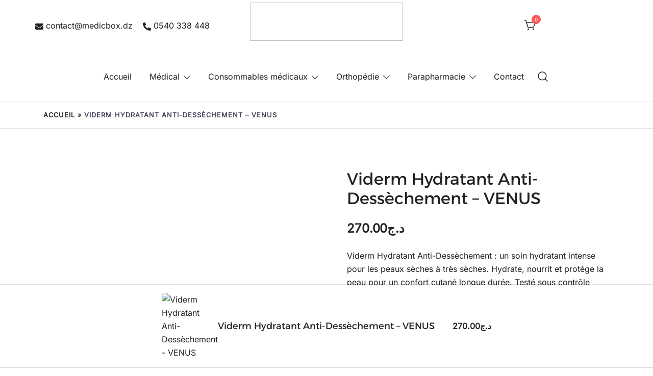

--- FILE ---
content_type: text/html; charset=UTF-8
request_url: https://medicbox-dz.com/produit/viderm-hydratant-anti-dessechement-venus/
body_size: 31686
content:
<!doctype html><html
lang="fr-FR"><head><script data-no-optimize="1">var litespeed_docref=sessionStorage.getItem("litespeed_docref");litespeed_docref&&(Object.defineProperty(document,"referrer",{get:function(){return litespeed_docref}}),sessionStorage.removeItem("litespeed_docref"));</script><meta
charset="UTF-8"><meta
name="viewport" content="width=device-width, initial-scale=1"><link
rel="profile" href="https://gmpg.org/xfn/11"><meta
name='robots' content='index, follow, max-image-preview:large, max-snippet:-1, max-video-preview:-1' /><style>img:is([sizes="auto" i], [sizes^="auto," i]){contain-intrinsic-size:3000px 1500px}</style> <script type="litespeed/javascript">window._wca=window._wca||[]</script> <title>Viderm Hydratant Anti-Dessèchement - VENUS</title><meta
name="description" content="Un soin hydratant intense pour les peaux sèches à très sèches. Hydrate, nourrit et protège la peau pour un confort cutané longue durée." /><link
rel="canonical" href="https://medicbox-dz.com/produit/viderm-hydratant-anti-dessechement-venus/" /><meta
property="og:locale" content="fr_FR" /><meta
property="og:type" content="article" /><meta
property="og:title" content="Viderm Hydratant Anti-Dessèchement - VENUS" /><meta
property="og:description" content="Un soin hydratant intense pour les peaux sèches à très sèches. Hydrate, nourrit et protège la peau pour un confort cutané longue durée." /><meta
property="og:url" content="https://medicbox-dz.com/produit/viderm-hydratant-anti-dessechement-venus/" /><meta
property="article:publisher" content="https://facebook.com/medicbox.dz" /><meta
property="article:modified_time" content="2025-10-23T15:25:50+00:00" /><meta
property="og:image" content="https://medicbox-dz.com/wp-content/uploads/2024/07/Design-sans-titre-75.webp" /><meta
property="og:image:width" content="800" /><meta
property="og:image:height" content="800" /><meta
property="og:image:type" content="image/webp" /><meta
name="twitter:card" content="summary_large_image" /><meta
name="twitter:label1" content="Durée de lecture estimée" /><meta
name="twitter:data1" content="2 minutes" /> <script type="application/ld+json" class="yoast-schema-graph">{"@context":"https://schema.org","@graph":[{"@type":"WebPage","@id":"https://medicbox-dz.com/produit/viderm-hydratant-anti-dessechement-venus/","url":"https://medicbox-dz.com/produit/viderm-hydratant-anti-dessechement-venus/","name":"Viderm Hydratant Anti-Dessèchement - VENUS","isPartOf":{"@id":"https://medicbox-dz.com/#website"},"primaryImageOfPage":{"@id":"https://medicbox-dz.com/produit/viderm-hydratant-anti-dessechement-venus/#primaryimage"},"image":{"@id":"https://medicbox-dz.com/produit/viderm-hydratant-anti-dessechement-venus/#primaryimage"},"thumbnailUrl":"https://medicbox-dz.com/wp-content/uploads/2024/07/Design-sans-titre-75.webp","datePublished":"2024-07-24T10:39:34+00:00","dateModified":"2025-10-23T15:25:50+00:00","description":"Un soin hydratant intense pour les peaux sèches à très sèches. Hydrate, nourrit et protège la peau pour un confort cutané longue durée.","breadcrumb":{"@id":"https://medicbox-dz.com/produit/viderm-hydratant-anti-dessechement-venus/#breadcrumb"},"inLanguage":"fr-FR","potentialAction":[{"@type":"ReadAction","target":["https://medicbox-dz.com/produit/viderm-hydratant-anti-dessechement-venus/"]}]},{"@type":"ImageObject","inLanguage":"fr-FR","@id":"https://medicbox-dz.com/produit/viderm-hydratant-anti-dessechement-venus/#primaryimage","url":"https://medicbox-dz.com/wp-content/uploads/2024/07/Design-sans-titre-75.webp","contentUrl":"https://medicbox-dz.com/wp-content/uploads/2024/07/Design-sans-titre-75.webp","width":800,"height":800,"caption":"Viderm Hydratant Anti-Dessèchement - VENUS"},{"@type":"BreadcrumbList","@id":"https://medicbox-dz.com/produit/viderm-hydratant-anti-dessechement-venus/#breadcrumb","itemListElement":[{"@type":"ListItem","position":1,"name":"Accueil","item":"https://medicbox-dz.com/"},{"@type":"ListItem","position":2,"name":"Viderm Hydratant Anti-Dessèchement &#8211; VENUS"}]},{"@type":"WebSite","@id":"https://medicbox-dz.com/#website","url":"https://medicbox-dz.com/","name":"","description":"","potentialAction":[{"@type":"SearchAction","target":{"@type":"EntryPoint","urlTemplate":"https://medicbox-dz.com/?s={search_term_string}"},"query-input":{"@type":"PropertyValueSpecification","valueRequired":true,"valueName":"search_term_string"}}],"inLanguage":"fr-FR"}]}</script> <link
rel='dns-prefetch' href='//stats.wp.com' /><link
rel='dns-prefetch' href='//www.googletagmanager.com' /><link
rel="alternate" type="application/rss+xml" title=" &raquo; Flux" href="https://medicbox-dz.com/feed/" /><link
rel="alternate" type="application/rss+xml" title=" &raquo; Flux des commentaires" href="https://medicbox-dz.com/comments/feed/" /><link
rel="preload" href="https://medicbox-dz.com/wp-content/uploads/2024/07/Design-sans-titre-75.webp" as="image" imagesrcset="https://medicbox-dz.com/wp-content/uploads/2024/07/Design-sans-titre-75.webp 800w, https://medicbox-dz.com/wp-content/uploads/2024/07/Design-sans-titre-75-420x420.webp 420w, https://medicbox-dz.com/wp-content/uploads/2024/07/Design-sans-titre-75-100x100.webp 100w, https://medicbox-dz.com/wp-content/uploads/2024/07/Design-sans-titre-75-300x300.webp 300w, https://medicbox-dz.com/wp-content/uploads/2024/07/Design-sans-titre-75-150x150.webp 150w, https://medicbox-dz.com/wp-content/uploads/2024/07/Design-sans-titre-75-768x768.webp 768w, https://medicbox-dz.com/wp-content/uploads/2024/07/Design-sans-titre-75-575x575.webp 575w, https://medicbox-dz.com/wp-content/uploads/2024/07/Design-sans-titre-75-380x380.webp 380w" imagesizes="(max-width: 800px) 100vw, 800px" fetchpriority="high"><link
rel='stylesheet' id='litespeed-cache-dummy-css' href='https://medicbox-dz.com/wp-content/cache/wp-super-minify/css/a309269138ca42711620bc653cec0818.css' media='all' /><link
rel='stylesheet' id='botiga-woocommerce-style-css' href='https://medicbox-dz.com/wp-content/themes/botiga/assets/css/woocommerce.min.css' media='all' /><style id='botiga-woocommerce-style-inline-css'>@font-face{font-family:"star";src:url("https://medicbox-dz.com/wp-content/plugins/woocommerce/assets/fonts/star.eot");src:url("https://medicbox-dz.com/wp-content/plugins/woocommerce/assets/fonts/star.eot?#iefix") format("embedded-opentype"),
url("https://medicbox-dz.com/wp-content/plugins/woocommerce/assets/fonts/star.woff") format("woff"),
url("https://medicbox-dz.com/wp-content/plugins/woocommerce/assets/fonts/star.ttf") format("truetype"),
url("https://medicbox-dz.com/wp-content/plugins/woocommerce/assets/fonts/star.svg#star") format("svg");font-weight:normal;font-style:normal}@font-face{font-family:"WooCommerce";src:url("https://medicbox-dz.com/wp-content/plugins/woocommerce/assets/fonts/WooCommerce.eot");src:url("https://medicbox-dz.com/wp-content/plugins/woocommerce/assets/fonts/WooCommerce.eot?#iefix") format("embedded-opentype"),
url("https://medicbox-dz.com/wp-content/plugins/woocommerce/assets/fonts/WooCommerce.woff") format("woff"),
url("https://medicbox-dz.com/wp-content/plugins/woocommerce/assets/fonts/WooCommerce.ttf") format("truetype"),
url("https://medicbox-dz.com/wp-content/plugins/woocommerce/assets/fonts/WooCommerce.svg#WooCommerce") format("svg");font-weight:normal;font-style:normal}</style><link
rel='stylesheet' id='botiga-quick-links-styles-css' href='https://medicbox-dz.com/wp-content/plugins/botiga-pro/assets/css/botiga-quick-links.min.css' media='all' /><link
rel='stylesheet' id='wp-block-library-css' href='https://medicbox-dz.com/wp-includes/css/dist/block-library/style.min.css' media='all' /><style id='classic-theme-styles-inline-css'>/*! This file is auto-generated */
.wp-block-button__link{color:#fff;background-color:#32373c;border-radius:9999px;box-shadow:none;text-decoration:none;padding:calc(.667em + 2px) calc(1.333em+2px);font-size:1.125em}.wp-block-file__button{background:#32373c;color:#fff;text-decoration:none}</style><link
rel='stylesheet' id='woo-product-category-discount-css' href='https://medicbox-dz.com/wp-content/cache/wp-super-minify/css/a681907cd734f118ba99961d9c51adbb.css' media='all' /><style id='woocommerce-inline-inline-css'>.woocommerce form .form-row
.required{visibility:visible}</style><link
rel='stylesheet' id='brands-styles-css' href='https://medicbox-dz.com/wp-content/cache/wp-super-minify/css/7f93d73d1370b080284e6b395762c9f5.css' media='all' /><link
rel='stylesheet' id='botiga-google-fonts-css' href='https://medicbox-dz.com/wp-content/cache/wp-super-minify/css/2d4ee5b7bc6c48451b9a0264a9132cf2.css' media='all' /><link
rel='stylesheet' id='botiga-bhfb-css' href='https://medicbox-dz.com/wp-content/themes/botiga/assets/css/botiga-bhfb.min.css' media='all' /><link
rel='stylesheet' id='botiga-login-register-popup-css' href='https://medicbox-dz.com/wp-content/plugins/botiga-pro/assets/css/botiga-login-register-popup.min.css' media='all' /><link
rel='stylesheet' id='botiga-mega-menu-css' href='https://medicbox-dz.com/wp-content/plugins/botiga-pro/assets/css/botiga-mega-menu.min.css' media='all' /><link
rel='stylesheet' id='botiga-tb-global-styles-css' href='https://medicbox-dz.com/wp-content/plugins/botiga-pro/inc/modules/templates-builder/assets/css/botiga-tb-templates-builder.min.css' media='all' /><link
rel='stylesheet' id='botiga-tb-blocks-styles-css' href='https://medicbox-dz.com/wp-content/plugins/botiga-pro/inc/modules/templates-builder/assets/css/botiga-tb-gutenberg-blocks.min.css' media='all' /><link
rel='stylesheet' id='botiga-wishlist-css' href='https://medicbox-dz.com/wp-content/cache/wp-super-minify/css/563671de91f6534576d4b4c3719797ce.css' media='all' /><link
rel='stylesheet' id='botiga-reviews-advanced-css' href='https://medicbox-dz.com/wp-content/plugins/botiga-pro/assets/css/botiga-reviews-advanced.min.css' media='all' /><link
rel='stylesheet' id='botiga-style-min-css' href='https://medicbox-dz.com/wp-content/themes/botiga/assets/css/styles.min.css' media='all' /><link
rel='stylesheet' id='botiga-custom-styles-css' href='https://medicbox-dz.com/wp-content/cache/wp-super-minify/css/d52e757ade3fd12c8fa37d983d853d81.css' media='all' /><link
rel='stylesheet' id='botiga-style-css' href='https://medicbox-dz.com/wp-content/cache/wp-super-minify/css/edc70029913be558e4bad7b10716ec1f.css' media='all' /><style id='botiga-style-inline-css'>.bt-hook-wrapper{display:block;position:relative;width:100%;background-color:rgba(0, 0, 0, 0.05);border:1px
dashed rgba(0, 0, 0, 0.4);padding:10px;margin:15px
0;border-radius:5px;text-align:left}.bt-hook-wrapper .bt-hook-id{display:block;font-size:12px;color:rgba(0, 0, 0, 0.5)}.bt-hook-wrapper .bt-hook-edit{position:absolute;top:9px;right:9px;line-height:1;opacity:0.5;transition:ease opacity 250ms}.bt-hook-wrapper .bt-hook-edit:hover{opacity:1}.bt-hook-wrapper .bt-hook-edit
svg{width:20px;height:auto;fill:#212121 !important}.bt-hook-wrapper[data-hook-id="botiga_hook_woocommerce_after_main_content"]{margin:15px
15px}.bt-hook-wrapper.has-content{border-color:#212121}.woocommerce-page-header+.bt-hook-wrapper{margin-top:60px}.single-product .site-main>.product>section.products:last-child{margin-bottom:0}</style> <script type="litespeed/javascript" data-src="https://medicbox-dz.com/wp-includes/js/jquery/jquery.min.js" id="jquery-core-js"></script> <script id="wc-single-product-js-extra" type="litespeed/javascript">var wc_single_product_params={"i18n_required_rating_text":"Veuillez s\u00e9lectionner une note","i18n_rating_options":["1\u00a0\u00e9toile sur 5","2\u00a0\u00e9toiles sur 5","3\u00a0\u00e9toiles sur 5","4\u00a0\u00e9toiles sur 5","5\u00a0\u00e9toiles sur 5"],"i18n_product_gallery_trigger_text":"Voir la galerie d\u2019images en plein \u00e9cran","review_rating_required":"yes","flexslider":{"rtl":!1,"animation":"slide","smoothHeight":!0,"directionNav":!1,"controlNav":"thumbnails","slideshow":!1,"animationSpeed":500,"animationLoop":!1,"allowOneSlide":!1},"zoom_enabled":"1","zoom_options":[],"photoswipe_enabled":"","photoswipe_options":{"shareEl":!1,"closeOnScroll":!1,"history":!1,"hideAnimationDuration":0,"showAnimationDuration":0},"flexslider_enabled":"1"}</script> <script id="woocommerce-js-extra" type="litespeed/javascript">var woocommerce_params={"ajax_url":"\/wp-admin\/admin-ajax.php","wc_ajax_url":"\/?wc-ajax=%%endpoint%%","i18n_password_show":"Afficher le mot de passe","i18n_password_hide":"Masquer le mot de passe"}</script> <script src="https://stats.wp.com/s-202544.js" id="woocommerce-analytics-js" defer data-wp-strategy="defer"></script> <script type="litespeed/javascript" data-src="https://www.googletagmanager.com/gtag/js?id=G-2QR80W0H06" id="google_gtagjs-js"></script> <script id="google_gtagjs-js-after" type="litespeed/javascript">window.dataLayer=window.dataLayer||[];function gtag(){dataLayer.push(arguments)}
gtag("set","linker",{"domains":["medicbox-dz.com"]});gtag("js",new Date());gtag("set","developer_id.dZTNiMT",!0);gtag("config","G-2QR80W0H06",{"googlesitekit_post_type":"product"})</script> <link
rel="https://api.w.org/" href="https://medicbox-dz.com/wp-json/" /><link
rel="alternate" title="JSON" type="application/json" href="https://medicbox-dz.com/wp-json/wp/v2/product/2533" /><link
rel="EditURI" type="application/rsd+xml" title="RSD" href="https://medicbox-dz.com/xmlrpc.php?rsd" /><meta
name="generator" content="WordPress 6.8.3" /><meta
name="generator" content="WooCommerce 10.3.4" /><link
rel='shortlink' href='https://medicbox-dz.com/?p=2533' /><link
rel="alternate" title="oEmbed (JSON)" type="application/json+oembed" href="https://medicbox-dz.com/wp-json/oembed/1.0/embed?url=https%3A%2F%2Fmedicbox-dz.com%2Fproduit%2Fviderm-hydratant-anti-dessechement-venus%2F" /><link
rel="alternate" title="oEmbed (XML)" type="text/xml+oembed" href="https://medicbox-dz.com/wp-json/oembed/1.0/embed?url=https%3A%2F%2Fmedicbox-dz.com%2Fproduit%2Fviderm-hydratant-anti-dessechement-venus%2F&#038;format=xml" /><meta
name="generator" content="Site Kit by Google 1.164.0" /><style>img#wpstats{display:none}</style><meta
name="google-site-verification" content="v_SmEgnspFKDGY_aAs-_S0u2kL5czEFnfeDarsQwObs" />
<noscript><style>.woocommerce-product-gallery{opacity:1 !important}</style></noscript><style type="text/css">.site-title,.site-description{position:absolute;clip:rect(1px, 1px, 1px, 1px)}</style><link
rel="icon" href="https://medicbox-dz.com/wp-content/uploads/2025/04/letter-m-2-50x50.png" sizes="32x32" /><link
rel="icon" href="https://medicbox-dz.com/wp-content/uploads/2025/04/letter-m-2-300x300.png" sizes="192x192" /><link
rel="apple-touch-icon" href="https://medicbox-dz.com/wp-content/uploads/2025/04/letter-m-2-300x300.png" /><meta
name="msapplication-TileImage" content="https://medicbox-dz.com/wp-content/uploads/2025/04/letter-m-2-300x300.png" /> <script type="litespeed/javascript" data-src="https://www.googletagmanager.com/gtag/js?id=AW-16809847030"></script> <script type="litespeed/javascript">window.dataLayer=window.dataLayer||[];function gtag(){dataLayer.push(arguments)}
gtag('consent','default',{analytics_storage:'denied',ad_storage:'denied',ad_user_data:'denied',ad_personalization:'denied',region:['AT','BE','BG','HR','CY','CZ','DK','EE','FI','FR','DE','GR','HU','IS','IE','IT','LV','LI','LT','LU','MT','NL','NO','PL','PT','RO','SK','SI','ES','SE','GB','CH'],wait_for_update:500,});gtag('js',new Date());gtag('set','developer_id.dOGY3NW',!0);gtag("config","AW-16809847030",{"groups":"GLA","send_page_view":!1})</script> </head><body
class="wp-singular product-template-default single single-product postid-2533 wp-custom-logo wp-embed-responsive wp-theme-botiga theme-botiga bp woocommerce woocommerce-page woocommerce-no-js header-header_layout_3 botiga-site-layout-default woocommerce-active shop-columns-tablet-3 shop-columns-mobile-2 has-bhfb-builder hide-reading-progress quantity-button-style1 botiga-multistep-checkout" itemscope="itemscope" itemtype="https://schema.org/WebPage"> <script type="litespeed/javascript">gtag("event","page_view",{send_to:"GLA"})</script> <div
id="page" class="site"><a
class="skip-link screen-reader-text" href="#primary">Skip to content</a><header
class="bhfb bhfb-header bhfb-desktop has-sticky-header sticky-always sticky-row-main-header-row" itemscope="itemscope" itemtype="https://schema.org/WPHeader"><div
class="bhfb-rows"><div
class="bhfb-row-wrapper bhfb-above_header_row" style=""><div
class="container-fluid"><div
class="bhfb-row bhfb-cols-3 bhfb-cols-layout-equal-desktop bhfb-cols-layout-equal-tablet"><div
class="bhfb-column bhfb-column-1"><div
class="bhfb-builder-item bhfb-component-contact_info" data-component-id="contact_info"><div
class="header-contact header-contact-inline">
<a
href="mailto:co&#110;ta&#099;&#116;&#064;m&#101;d&#105;cbo&#120;.d&#122;"><i
class="ws-svg-icon"><svg
xmlns="http://www.w3.org/2000/svg" viewBox="0 0 512 512"><path
d="M502.3 190.8c3.9-3.1 9.7-.2 9.7 4.7V400c0 26.5-21.5 48-48 48H48c-26.5 0-48-21.5-48-48V195.6c0-5 5.7-7.8 9.7-4.7 22.4 17.4 52.1 39.5 154.1 113.6 21.1 15.4 56.7 47.8 92.2 47.6 35.7.3 72-32.8 92.3-47.6 102-74.1 131.6-96.3 154-113.7zM256 320c23.2.4 56.6-29.2 73.4-41.4 132.7-96.3 142.8-104.7 173.4-128.7 5.8-4.5 9.2-11.5 9.2-18.9v-19c0-26.5-21.5-48-48-48H48C21.5 64 0 85.5 0 112v19c0 7.4 3.4 14.3 9.2 18.9 30.6 23.9 40.7 32.4 173.4 128.7 16.8 12.2 50.2 41.8 73.4 41.4z" /></svg></i>c&#111;nta&#099;&#116;&#064;m&#101;dic&#098;&#111;x&#046;&#100;z</a>
<a
href="tel:0540 338 448"><i
class="ws-svg-icon"><svg
xmlns="http://www.w3.org/2000/svg" viewBox="0 0 512 512"><path
d="M497.39 361.8l-112-48a24 24 0 0 0-28 6.9l-49.6 60.6A370.66 370.66 0 0 1 130.6 204.11l60.6-49.6a23.94 23.94 0 0 0 6.9-28l-48-112A24.16 24.16 0 0 0 122.6.61l-104 24A24 24 0 0 0 0 48c0 256.5 207.9 464 464 464a24 24 0 0 0 23.4-18.6l24-104a24.29 24.29 0 0 0-14.01-27.6z" /></svg></i>0540 338 448</a></div></div></div><div
class="bhfb-column bhfb-column-2"><div
class="bhfb-builder-item bhfb-component-logo" data-component-id="logo"><div
class="site-branding" itemscope="itemscope" itemtype="https://schema.org/Brand">
<a
href="https://medicbox-dz.com/" class="custom-logo-link" rel="home"><img
width="800" height="200" data-src="https://medicbox-dz.com/wp-content/uploads/2024/05/LOGO-MEDICBOX-2024-FB.webp" class="custom-logo" alt="" decoding="async" fetchpriority="high" data-srcset="https://medicbox-dz.com/wp-content/uploads/2024/05/LOGO-MEDICBOX-2024-FB.webp 800w, https://medicbox-dz.com/wp-content/uploads/2024/05/LOGO-MEDICBOX-2024-FB-300x75.webp 300w, https://medicbox-dz.com/wp-content/uploads/2024/05/LOGO-MEDICBOX-2024-FB-768x192.webp 768w, https://medicbox-dz.com/wp-content/uploads/2024/05/LOGO-MEDICBOX-2024-FB-575x144.webp 575w, https://medicbox-dz.com/wp-content/uploads/2024/05/LOGO-MEDICBOX-2024-FB-380x95.webp 380w" data-sizes="(max-width: 800px) 100vw, 800px" itemprop="image" /></a><p
class="site-title"><a
href="https://medicbox-dz.com/" rel="home"></a></p></div></div></div><div
class="bhfb-column bhfb-column-3"><div
class="bhfb-builder-item bhfb-component-woo_icons" data-component-id="woo_icons"><div
id="site-header-cart" class="site-header-cart header-item mini-cart-has-no-scroll"><div
class="">
<a
class="cart-contents" href="https://medicbox-dz.com/cart/" title="View your shopping cart"><span
class="cart-count"><i
class="ws-svg-icon"><svg
width="24" height="24" viewBox="0 0 24 24" fill="none" xmlns="http://www.w3.org/2000/svg"><path
d="M7.5 21.75a1.5 1.5 0 100-3 1.5 1.5 0 000 3zM17.25 21.75a1.5 1.5 0 100-3 1.5 1.5 0 000 3z" /><path
fill-rule="evenodd" d="M0 3a.75.75 0 01.75-.75h1.577A1.5 1.5 0 013.77 3.338L4.53 6h16.256a.75.75 0 01.72.956l-2.474 8.662a2.25 2.25 0 01-2.163 1.632H7.88a2.25 2.25 0 01-2.163-1.632l-2.47-8.645a.738.738 0 01-.01-.033l-.91-3.19H.75A.75.75 0 010 3zm4.959 4.5l2.201 7.706a.75.75 0 00.721.544h8.988a.75.75 0 00.72-.544L19.792 7.5H4.96z" /></svg></i><span
class="count-number">0</span></span></a></div><div
class="widget woocommerce widget_shopping_cart"><div
class="widgettitle">Your Cart</div><div
class="widget_shopping_cart_content"></div></div></div></div></div></div></div></div><div
class="bhfb-row-wrapper bhfb-main_header_row  bhfb-sticky-header" style=""><div
class="container-fluid"><div
class="bhfb-row bhfb-cols-1 bhfb-cols-layout-equal-desktop bhfb-cols-layout-equal-tablet"><div
class="bhfb-column bhfb-column-1"><div
class="bhfb-builder-item bhfb-component-menu" data-component-id="menu"><nav
id="site-navigation" class="botiga-dropdown main-navigation with-hover-delay" itemscope="itemscope" itemtype="https://schema.org/SiteNavigationElement"><div
class="menu-medicbox-menu-1-container"><ul
id="primary-menu" class="botiga-dropdown-ul menu"><li
id="menu-item-400" class="menu-item menu-item-type-custom menu-item-object-custom menu-item-home menu-item-400 botiga-dropdown-li"><a
href="https://medicbox-dz.com/" class="botiga-dropdown-link botiga-mega-menu-link">Accueil</a></li><li
id="menu-item-897" class="menu-item menu-item-type-taxonomy menu-item-object-product_cat menu-item-has-children menu-item-897 botiga-dropdown-li"><a
href="https://medicbox-dz.com/categorie-produit/medical-2/" class="botiga-dropdown-link botiga-mega-menu-link">Médical</a><span
tabindex=0 class="dropdown-symbol"><i
class="ws-svg-icon"><svg
xmlns="http://www.w3.org/2000/svg" viewBox="0 0 512.011 512.011"><path
d="M505.755 123.592c-8.341-8.341-21.824-8.341-30.165 0L256.005 343.176 36.421 123.592c-8.341-8.341-21.824-8.341-30.165 0s-8.341 21.824 0 30.165l234.667 234.667a21.275 21.275 0 0015.083 6.251 21.275 21.275 0 0015.083-6.251l234.667-234.667c8.34-8.341 8.34-21.824-.001-30.165z" /></svg></i></span><ul
class="sub-menu is-header-full-width botiga-dropdown-ul"><li
id="menu-item-439" class="menu-item menu-item-type-taxonomy menu-item-object-product_cat menu-item-has-children menu-item-439 botiga-dropdown-li"><a
href="https://medicbox-dz.com/categorie-produit/desinfection-hygiene-medicale/" class="botiga-dropdown-link botiga-mega-menu-link">Désinfection &amp; Hygiène Médicale</a><span
tabindex=0 class="dropdown-symbol"><i
class="ws-svg-icon"><svg
xmlns="http://www.w3.org/2000/svg" viewBox="0 0 512.011 512.011"><path
d="M505.755 123.592c-8.341-8.341-21.824-8.341-30.165 0L256.005 343.176 36.421 123.592c-8.341-8.341-21.824-8.341-30.165 0s-8.341 21.824 0 30.165l234.667 234.667a21.275 21.275 0 0015.083 6.251 21.275 21.275 0 0015.083-6.251l234.667-234.667c8.34-8.341 8.34-21.824-.001-30.165z" /></svg></i></span><ul
class="sub-menu is-header-full-width botiga-dropdown-ul"><li
id="menu-item-440" class="menu-item menu-item-type-taxonomy menu-item-object-product_cat menu-item-440 botiga-dropdown-li"><a
href="https://medicbox-dz.com/categorie-produit/desinfection-hygiene-medicale/desinfection-nettoyage-de-la-peau/" class="botiga-dropdown-link botiga-mega-menu-link">Désinfection / nettoyage de la peau</a></li><li
id="menu-item-441" class="menu-item menu-item-type-taxonomy menu-item-object-product_cat current_page_parent menu-item-441 botiga-dropdown-li"><a
href="https://medicbox-dz.com/categorie-produit/desinfection-hygiene-medicale/desinfection-nettoyage-des-dispositifs-medicaux/" class="botiga-dropdown-link botiga-mega-menu-link">Désinfection / nettoyage des dispositifs médicaux</a></li><li
id="menu-item-442" class="menu-item menu-item-type-taxonomy menu-item-object-product_cat menu-item-442 botiga-dropdown-li"><a
href="https://medicbox-dz.com/categorie-produit/desinfection-hygiene-medicale/desinfection-nettoyage-des-mains/" class="botiga-dropdown-link botiga-mega-menu-link">Désinfection / nettoyage des mains</a></li><li
id="menu-item-443" class="menu-item menu-item-type-taxonomy menu-item-object-product_cat menu-item-443 botiga-dropdown-li"><a
href="https://medicbox-dz.com/categorie-produit/desinfection-hygiene-medicale/desinfection-nettoyage-des-sols-et-sanitaires/" class="botiga-dropdown-link botiga-mega-menu-link">Désinfection / nettoyage des sols et surfaces</a></li><li
id="menu-item-444" class="menu-item menu-item-type-taxonomy menu-item-object-product_cat menu-item-444 botiga-dropdown-li"><a
href="https://medicbox-dz.com/categorie-produit/desinfection-hygiene-medicale/desinfection-par-voie-aerienne/" class="botiga-dropdown-link botiga-mega-menu-link">Désinfection par voie aérienne</a></li></ul></li><li
id="menu-item-895" class="menu-item menu-item-type-taxonomy menu-item-object-product_cat menu-item-has-children menu-item-895 botiga-dropdown-li"><a
href="https://medicbox-dz.com/categorie-produit/medical/" class="botiga-dropdown-link botiga-mega-menu-link">Matériel de diagnostic</a><span
tabindex=0 class="dropdown-symbol"><i
class="ws-svg-icon"><svg
xmlns="http://www.w3.org/2000/svg" viewBox="0 0 512.011 512.011"><path
d="M505.755 123.592c-8.341-8.341-21.824-8.341-30.165 0L256.005 343.176 36.421 123.592c-8.341-8.341-21.824-8.341-30.165 0s-8.341 21.824 0 30.165l234.667 234.667a21.275 21.275 0 0015.083 6.251 21.275 21.275 0 0015.083-6.251l234.667-234.667c8.34-8.341 8.34-21.824-.001-30.165z" /></svg></i></span><ul
class="sub-menu is-header-full-width botiga-dropdown-ul"><li
id="menu-item-1732" class="menu-item menu-item-type-taxonomy menu-item-object-product_cat menu-item-1732 botiga-dropdown-li"><a
href="https://medicbox-dz.com/categorie-produit/soins-a-domicile-diagnostic/" class="botiga-dropdown-link botiga-mega-menu-link">Soins à domicile | Diagnostic</a></li><li
id="menu-item-1000" class="menu-item menu-item-type-taxonomy menu-item-object-product_cat menu-item-1000 botiga-dropdown-li"><a
href="https://medicbox-dz.com/categorie-produit/tensiometres/" class="botiga-dropdown-link botiga-mega-menu-link">Tensiomètres</a></li></ul></li></ul></li><li
id="menu-item-1088" class="menu-item menu-item-type-taxonomy menu-item-object-product_cat menu-item-has-children menu-item-1088 botiga-dropdown-li"><a
href="https://medicbox-dz.com/categorie-produit/consommables-medicaux/" class="botiga-dropdown-link botiga-mega-menu-link">Consommables médicaux</a><span
tabindex=0 class="dropdown-symbol"><i
class="ws-svg-icon"><svg
xmlns="http://www.w3.org/2000/svg" viewBox="0 0 512.011 512.011"><path
d="M505.755 123.592c-8.341-8.341-21.824-8.341-30.165 0L256.005 343.176 36.421 123.592c-8.341-8.341-21.824-8.341-30.165 0s-8.341 21.824 0 30.165l234.667 234.667a21.275 21.275 0 0015.083 6.251 21.275 21.275 0 0015.083-6.251l234.667-234.667c8.34-8.341 8.34-21.824-.001-30.165z" /></svg></i></span><ul
class="sub-menu is-header-full-width botiga-dropdown-ul"><li
id="menu-item-1129" class="menu-item menu-item-type-taxonomy menu-item-object-product_cat menu-item-has-children menu-item-1129 botiga-dropdown-li"><a
href="https://medicbox-dz.com/categorie-produit/consommables-medicaux/hygiene-et-desinfection/" class="botiga-dropdown-link botiga-mega-menu-link">Hygiène et désinfection</a><span
tabindex=0 class="dropdown-symbol"><i
class="ws-svg-icon"><svg
xmlns="http://www.w3.org/2000/svg" viewBox="0 0 512.011 512.011"><path
d="M505.755 123.592c-8.341-8.341-21.824-8.341-30.165 0L256.005 343.176 36.421 123.592c-8.341-8.341-21.824-8.341-30.165 0s-8.341 21.824 0 30.165l234.667 234.667a21.275 21.275 0 0015.083 6.251 21.275 21.275 0 0015.083-6.251l234.667-234.667c8.34-8.341 8.34-21.824-.001-30.165z" /></svg></i></span><ul
class="sub-menu is-header-full-width botiga-dropdown-ul"><li
id="menu-item-1130" class="menu-item menu-item-type-taxonomy menu-item-object-product_cat menu-item-1130 botiga-dropdown-li"><a
href="https://medicbox-dz.com/categorie-produit/consommables-medicaux/hygiene-et-desinfection/desinfection-des-surfaces/" class="botiga-dropdown-link botiga-mega-menu-link">Désinfection des surfaces</a></li><li
id="menu-item-1131" class="menu-item menu-item-type-taxonomy menu-item-object-product_cat menu-item-1131 botiga-dropdown-li"><a
href="https://medicbox-dz.com/categorie-produit/consommables-medicaux/hygiene-et-desinfection/lavage-des-mains/" class="botiga-dropdown-link botiga-mega-menu-link">Lavage des mains</a></li><li
id="menu-item-1132" class="menu-item menu-item-type-taxonomy menu-item-object-product_cat menu-item-1132 botiga-dropdown-li"><a
href="https://medicbox-dz.com/categorie-produit/consommables-medicaux/hygiene-et-desinfection/protection-individuelle/" class="botiga-dropdown-link botiga-mega-menu-link">Protection individuelle</a></li></ul></li><li
id="menu-item-1133" class="menu-item menu-item-type-taxonomy menu-item-object-product_cat menu-item-has-children menu-item-1133 botiga-dropdown-li"><a
href="https://medicbox-dz.com/categorie-produit/consommables-medicaux/materiel-medical/" class="botiga-dropdown-link botiga-mega-menu-link">Matériel médical</a><span
tabindex=0 class="dropdown-symbol"><i
class="ws-svg-icon"><svg
xmlns="http://www.w3.org/2000/svg" viewBox="0 0 512.011 512.011"><path
d="M505.755 123.592c-8.341-8.341-21.824-8.341-30.165 0L256.005 343.176 36.421 123.592c-8.341-8.341-21.824-8.341-30.165 0s-8.341 21.824 0 30.165l234.667 234.667a21.275 21.275 0 0015.083 6.251 21.275 21.275 0 0015.083-6.251l234.667-234.667c8.34-8.341 8.34-21.824-.001-30.165z" /></svg></i></span><ul
class="sub-menu is-header-full-width botiga-dropdown-ul"><li
id="menu-item-1721" class="menu-item menu-item-type-taxonomy menu-item-object-product_cat menu-item-1721 botiga-dropdown-li"><a
href="https://medicbox-dz.com/categorie-produit/confort-mobilite/" class="botiga-dropdown-link botiga-mega-menu-link">Confort &amp; mobilité</a></li><li
id="menu-item-1134" class="menu-item menu-item-type-taxonomy menu-item-object-product_cat menu-item-1134 botiga-dropdown-li"><a
href="https://medicbox-dz.com/categorie-produit/consommables-medicaux/materiel-medical/instruments-de-mesure/" class="botiga-dropdown-link botiga-mega-menu-link">Instruments de mesure</a></li><li
id="menu-item-1135" class="menu-item menu-item-type-taxonomy menu-item-object-product_cat menu-item-1135 botiga-dropdown-li"><a
href="https://medicbox-dz.com/categorie-produit/consommables-medicaux/materiel-medical/mobilier-medical/" class="botiga-dropdown-link botiga-mega-menu-link">Mobilier médical</a></li><li
id="menu-item-1136" class="menu-item menu-item-type-taxonomy menu-item-object-product_cat menu-item-1136 botiga-dropdown-li"><a
href="https://medicbox-dz.com/categorie-produit/consommables-medicaux/materiel-medical/pansements-et-compresses/" class="botiga-dropdown-link botiga-mega-menu-link">Pansements et compresses</a></li></ul></li><li
id="menu-item-1137" class="menu-item menu-item-type-taxonomy menu-item-object-product_cat menu-item-has-children menu-item-1137 botiga-dropdown-li"><a
href="https://medicbox-dz.com/categorie-produit/consommables-medicaux/premiers-secours/" class="botiga-dropdown-link botiga-mega-menu-link">Premiers secours</a><span
tabindex=0 class="dropdown-symbol"><i
class="ws-svg-icon"><svg
xmlns="http://www.w3.org/2000/svg" viewBox="0 0 512.011 512.011"><path
d="M505.755 123.592c-8.341-8.341-21.824-8.341-30.165 0L256.005 343.176 36.421 123.592c-8.341-8.341-21.824-8.341-30.165 0s-8.341 21.824 0 30.165l234.667 234.667a21.275 21.275 0 0015.083 6.251 21.275 21.275 0 0015.083-6.251l234.667-234.667c8.34-8.341 8.34-21.824-.001-30.165z" /></svg></i></span><ul
class="sub-menu is-header-full-width botiga-dropdown-ul"><li
id="menu-item-1138" class="menu-item menu-item-type-taxonomy menu-item-object-product_cat menu-item-1138 botiga-dropdown-li"><a
href="https://medicbox-dz.com/categorie-produit/consommables-medicaux/premiers-secours/dae/" class="botiga-dropdown-link botiga-mega-menu-link">DAE</a></li><li
id="menu-item-1139" class="menu-item menu-item-type-taxonomy menu-item-object-product_cat menu-item-1139 botiga-dropdown-li"><a
href="https://medicbox-dz.com/categorie-produit/consommables-medicaux/premiers-secours/kits-de-premiers-secours/" class="botiga-dropdown-link botiga-mega-menu-link">Kits de premiers secours</a></li></ul></li></ul></li><li
id="menu-item-1140" class="menu-item menu-item-type-taxonomy menu-item-object-product_cat menu-item-has-children menu-item-1140 botiga-dropdown-li"><a
href="https://medicbox-dz.com/categorie-produit/orthopedie/" class="botiga-dropdown-link botiga-mega-menu-link">Orthopédie</a><span
tabindex=0 class="dropdown-symbol"><i
class="ws-svg-icon"><svg
xmlns="http://www.w3.org/2000/svg" viewBox="0 0 512.011 512.011"><path
d="M505.755 123.592c-8.341-8.341-21.824-8.341-30.165 0L256.005 343.176 36.421 123.592c-8.341-8.341-21.824-8.341-30.165 0s-8.341 21.824 0 30.165l234.667 234.667a21.275 21.275 0 0015.083 6.251 21.275 21.275 0 0015.083-6.251l234.667-234.667c8.34-8.341 8.34-21.824-.001-30.165z" /></svg></i></span><ul
class="sub-menu is-header-full-width botiga-dropdown-ul"><li
id="menu-item-1141" class="menu-item menu-item-type-taxonomy menu-item-object-product_cat menu-item-has-children menu-item-1141 botiga-dropdown-li"><a
href="https://medicbox-dz.com/categorie-produit/orthopedie/articulations/" class="botiga-dropdown-link botiga-mega-menu-link">Articulations</a><span
tabindex=0 class="dropdown-symbol"><i
class="ws-svg-icon"><svg
xmlns="http://www.w3.org/2000/svg" viewBox="0 0 512.011 512.011"><path
d="M505.755 123.592c-8.341-8.341-21.824-8.341-30.165 0L256.005 343.176 36.421 123.592c-8.341-8.341-21.824-8.341-30.165 0s-8.341 21.824 0 30.165l234.667 234.667a21.275 21.275 0 0015.083 6.251 21.275 21.275 0 0015.083-6.251l234.667-234.667c8.34-8.341 8.34-21.824-.001-30.165z" /></svg></i></span><ul
class="sub-menu is-header-full-width botiga-dropdown-ul"><li
id="menu-item-1144" class="menu-item menu-item-type-taxonomy menu-item-object-product_cat menu-item-1144 botiga-dropdown-li"><a
href="https://medicbox-dz.com/categorie-produit/orthopedie/articulations/attelles/" class="botiga-dropdown-link botiga-mega-menu-link">Attelles</a></li><li
id="menu-item-1145" class="menu-item menu-item-type-taxonomy menu-item-object-product_cat menu-item-1145 botiga-dropdown-li"><a
href="https://medicbox-dz.com/categorie-produit/orthopedie/articulations/chevilleres/" class="botiga-dropdown-link botiga-mega-menu-link">Chevillères</a></li><li
id="menu-item-1146" class="menu-item menu-item-type-taxonomy menu-item-object-product_cat menu-item-1146 botiga-dropdown-li"><a
href="https://medicbox-dz.com/categorie-produit/orthopedie/articulations/genouilleres/" class="botiga-dropdown-link botiga-mega-menu-link">Genouillères</a></li></ul></li><li
id="menu-item-1142" class="menu-item menu-item-type-taxonomy menu-item-object-product_cat menu-item-has-children menu-item-1142 botiga-dropdown-li"><a
href="https://medicbox-dz.com/categorie-produit/orthopedie/dos-et-nuque/" class="botiga-dropdown-link botiga-mega-menu-link">Dos et nuque</a><span
tabindex=0 class="dropdown-symbol"><i
class="ws-svg-icon"><svg
xmlns="http://www.w3.org/2000/svg" viewBox="0 0 512.011 512.011"><path
d="M505.755 123.592c-8.341-8.341-21.824-8.341-30.165 0L256.005 343.176 36.421 123.592c-8.341-8.341-21.824-8.341-30.165 0s-8.341 21.824 0 30.165l234.667 234.667a21.275 21.275 0 0015.083 6.251 21.275 21.275 0 0015.083-6.251l234.667-234.667c8.34-8.341 8.34-21.824-.001-30.165z" /></svg></i></span><ul
class="sub-menu is-header-full-width botiga-dropdown-ul"><li
id="menu-item-1147" class="menu-item menu-item-type-taxonomy menu-item-object-product_cat menu-item-1147 botiga-dropdown-li"><a
href="https://medicbox-dz.com/categorie-produit/orthopedie/dos-et-nuque/ceintures-lombaires/" class="botiga-dropdown-link botiga-mega-menu-link">Ceintures lombaires</a></li><li
id="menu-item-1148" class="menu-item menu-item-type-taxonomy menu-item-object-product_cat menu-item-1148 botiga-dropdown-li"><a
href="https://medicbox-dz.com/categorie-produit/orthopedie/dos-et-nuque/colliers-cervicaux/" class="botiga-dropdown-link botiga-mega-menu-link">Colliers cervicaux</a></li><li
id="menu-item-1149" class="menu-item menu-item-type-taxonomy menu-item-object-product_cat menu-item-1149 botiga-dropdown-li"><a
href="https://medicbox-dz.com/categorie-produit/orthopedie/dos-et-nuque/matelas-orthopediques/" class="botiga-dropdown-link botiga-mega-menu-link">Matelas orthopédiques</a></li></ul></li><li
id="menu-item-1143" class="menu-item menu-item-type-taxonomy menu-item-object-product_cat menu-item-has-children menu-item-1143 botiga-dropdown-li"><a
href="https://medicbox-dz.com/categorie-produit/orthopedie/pieds-et-chevilles/" class="botiga-dropdown-link botiga-mega-menu-link">Pieds et chevilles</a><span
tabindex=0 class="dropdown-symbol"><i
class="ws-svg-icon"><svg
xmlns="http://www.w3.org/2000/svg" viewBox="0 0 512.011 512.011"><path
d="M505.755 123.592c-8.341-8.341-21.824-8.341-30.165 0L256.005 343.176 36.421 123.592c-8.341-8.341-21.824-8.341-30.165 0s-8.341 21.824 0 30.165l234.667 234.667a21.275 21.275 0 0015.083 6.251 21.275 21.275 0 0015.083-6.251l234.667-234.667c8.34-8.341 8.34-21.824-.001-30.165z" /></svg></i></span><ul
class="sub-menu is-header-full-width botiga-dropdown-ul"><li
id="menu-item-1151" class="menu-item menu-item-type-taxonomy menu-item-object-product_cat menu-item-1151 botiga-dropdown-li"><a
href="https://medicbox-dz.com/categorie-produit/orthopedie/pieds-et-chevilles/chaussures-orthopediques/" class="botiga-dropdown-link botiga-mega-menu-link">Chaussures orthopédiques</a></li><li
id="menu-item-1152" class="menu-item menu-item-type-taxonomy menu-item-object-product_cat menu-item-1152 botiga-dropdown-li"><a
href="https://medicbox-dz.com/categorie-produit/orthopedie/pieds-et-chevilles/semelles-orthopediques/" class="botiga-dropdown-link botiga-mega-menu-link">Semelles orthopédiques</a></li><li
id="menu-item-1150" class="menu-item menu-item-type-taxonomy menu-item-object-product_cat menu-item-1150 botiga-dropdown-li"><a
href="https://medicbox-dz.com/categorie-produit/orthopedie/pieds-et-chevilles/bas-de-contention/" class="botiga-dropdown-link botiga-mega-menu-link">Bas de contention</a></li></ul></li></ul></li><li
id="menu-item-1153" class="menu-item menu-item-type-taxonomy menu-item-object-product_cat current-product-ancestor current-menu-parent current-product-parent menu-item-has-children menu-item-1153 botiga-dropdown-li"><a
href="https://medicbox-dz.com/categorie-produit/parapharmacie/" class="botiga-dropdown-link botiga-mega-menu-link">Parapharmacie</a><span
tabindex=0 class="dropdown-symbol"><i
class="ws-svg-icon"><svg
xmlns="http://www.w3.org/2000/svg" viewBox="0 0 512.011 512.011"><path
d="M505.755 123.592c-8.341-8.341-21.824-8.341-30.165 0L256.005 343.176 36.421 123.592c-8.341-8.341-21.824-8.341-30.165 0s-8.341 21.824 0 30.165l234.667 234.667a21.275 21.275 0 0015.083 6.251 21.275 21.275 0 0015.083-6.251l234.667-234.667c8.34-8.341 8.34-21.824-.001-30.165z" /></svg></i></span><ul
class="sub-menu is-header-full-width botiga-dropdown-ul"><li
id="menu-item-1722" class="menu-item menu-item-type-taxonomy menu-item-object-product_cat menu-item-1722 botiga-dropdown-li"><a
href="https://medicbox-dz.com/categorie-produit/bebe-grossesse/" class="botiga-dropdown-link botiga-mega-menu-link">Bébé &#8211; Grossesse</a></li><li
id="menu-item-1154" class="menu-item menu-item-type-taxonomy menu-item-object-product_cat menu-item-has-children menu-item-1154 botiga-dropdown-li"><a
href="https://medicbox-dz.com/categorie-produit/parapharmacie/soins-capillaires/" class="botiga-dropdown-link botiga-mega-menu-link">Soins capillaires</a><span
tabindex=0 class="dropdown-symbol"><i
class="ws-svg-icon"><svg
xmlns="http://www.w3.org/2000/svg" viewBox="0 0 512.011 512.011"><path
d="M505.755 123.592c-8.341-8.341-21.824-8.341-30.165 0L256.005 343.176 36.421 123.592c-8.341-8.341-21.824-8.341-30.165 0s-8.341 21.824 0 30.165l234.667 234.667a21.275 21.275 0 0015.083 6.251 21.275 21.275 0 0015.083-6.251l234.667-234.667c8.34-8.341 8.34-21.824-.001-30.165z" /></svg></i></span><ul
class="sub-menu is-header-full-width botiga-dropdown-ul"><li
id="menu-item-1159" class="menu-item menu-item-type-taxonomy menu-item-object-product_cat menu-item-1159 botiga-dropdown-li"><a
href="https://medicbox-dz.com/categorie-produit/parapharmacie/soins-capillaires/shampoings/" class="botiga-dropdown-link botiga-mega-menu-link">Shampoings</a></li><li
id="menu-item-1157" class="menu-item menu-item-type-taxonomy menu-item-object-product_cat menu-item-1157 botiga-dropdown-li"><a
href="https://medicbox-dz.com/categorie-produit/parapharmacie/soins-capillaires/apres-shampoings/" class="botiga-dropdown-link botiga-mega-menu-link">Après-shampoings</a></li><li
id="menu-item-1158" class="menu-item menu-item-type-taxonomy menu-item-object-product_cat menu-item-1158 botiga-dropdown-li"><a
href="https://medicbox-dz.com/categorie-produit/parapharmacie/soins-capillaires/colorations/" class="botiga-dropdown-link botiga-mega-menu-link">Colorations</a></li></ul></li><li
id="menu-item-1155" class="menu-item menu-item-type-taxonomy menu-item-object-product_cat current-product-ancestor current-menu-parent current-product-parent menu-item-has-children menu-item-1155 botiga-dropdown-li"><a
href="https://medicbox-dz.com/categorie-produit/parapharmacie/soins-du-corps/" class="botiga-dropdown-link botiga-mega-menu-link">Soins du corps</a><span
tabindex=0 class="dropdown-symbol"><i
class="ws-svg-icon"><svg
xmlns="http://www.w3.org/2000/svg" viewBox="0 0 512.011 512.011"><path
d="M505.755 123.592c-8.341-8.341-21.824-8.341-30.165 0L256.005 343.176 36.421 123.592c-8.341-8.341-21.824-8.341-30.165 0s-8.341 21.824 0 30.165l234.667 234.667a21.275 21.275 0 0015.083 6.251 21.275 21.275 0 0015.083-6.251l234.667-234.667c8.34-8.341 8.34-21.824-.001-30.165z" /></svg></i></span><ul
class="sub-menu is-header-full-width botiga-dropdown-ul"><li
id="menu-item-1160" class="menu-item menu-item-type-taxonomy menu-item-object-product_cat menu-item-1160 botiga-dropdown-li"><a
href="https://medicbox-dz.com/categorie-produit/parapharmacie/soins-du-corps/hygiene/" class="botiga-dropdown-link botiga-mega-menu-link">Hygiène</a></li><li
id="menu-item-1161" class="menu-item menu-item-type-taxonomy menu-item-object-product_cat menu-item-1161 botiga-dropdown-li"><a
href="https://medicbox-dz.com/categorie-produit/parapharmacie/soins-du-corps/minceur/" class="botiga-dropdown-link botiga-mega-menu-link">Minceur</a></li><li
id="menu-item-1162" class="menu-item menu-item-type-taxonomy menu-item-object-product_cat menu-item-1162 botiga-dropdown-li"><a
href="https://medicbox-dz.com/categorie-produit/parapharmacie/soins-du-corps/solaires/" class="botiga-dropdown-link botiga-mega-menu-link">Solaires</a></li></ul></li><li
id="menu-item-1156" class="menu-item menu-item-type-taxonomy menu-item-object-product_cat current-product-ancestor current-menu-parent current-product-parent menu-item-has-children menu-item-1156 botiga-dropdown-li"><a
href="https://medicbox-dz.com/categorie-produit/parapharmacie/soins-du-visage/" class="botiga-dropdown-link botiga-mega-menu-link">Soins du visage</a><span
tabindex=0 class="dropdown-symbol"><i
class="ws-svg-icon"><svg
xmlns="http://www.w3.org/2000/svg" viewBox="0 0 512.011 512.011"><path
d="M505.755 123.592c-8.341-8.341-21.824-8.341-30.165 0L256.005 343.176 36.421 123.592c-8.341-8.341-21.824-8.341-30.165 0s-8.341 21.824 0 30.165l234.667 234.667a21.275 21.275 0 0015.083 6.251 21.275 21.275 0 0015.083-6.251l234.667-234.667c8.34-8.341 8.34-21.824-.001-30.165z" /></svg></i></span><ul
class="sub-menu is-header-full-width botiga-dropdown-ul"><li
id="menu-item-1163" class="menu-item menu-item-type-taxonomy menu-item-object-product_cat menu-item-1163 botiga-dropdown-li"><a
href="https://medicbox-dz.com/categorie-produit/parapharmacie/soins-du-visage/anti-age/" class="botiga-dropdown-link botiga-mega-menu-link">Anti-âge</a></li><li
id="menu-item-1164" class="menu-item menu-item-type-taxonomy menu-item-object-product_cat current-product-ancestor current-menu-parent current-product-parent menu-item-1164 botiga-dropdown-li"><a
href="https://medicbox-dz.com/categorie-produit/parapharmacie/soins-du-visage/hydratation/" class="botiga-dropdown-link botiga-mega-menu-link">Hydratation</a></li><li
id="menu-item-1165" class="menu-item menu-item-type-taxonomy menu-item-object-product_cat menu-item-1165 botiga-dropdown-li"><a
href="https://medicbox-dz.com/categorie-produit/parapharmacie/soins-du-visage/nettoyage/" class="botiga-dropdown-link botiga-mega-menu-link">Nettoyage</a></li></ul></li></ul></li><li
id="menu-item-748" class="menu-item menu-item-type-post_type menu-item-object-page menu-item-748 botiga-dropdown-li"><a
href="https://medicbox-dz.com/contact/" class="botiga-dropdown-link botiga-mega-menu-link">Contact</a></li></ul></div></nav></div><div
class="bhfb-builder-item bhfb-component-search" data-component-id="search"><a
href="#" class="header-search" title="Search for a product"><i
class="ws-svg-icon icon-search active"><svg
width="24" height="24" fill="none" xmlns="http://www.w3.org/2000/svg"><path
fill-rule="evenodd" d="M10.875 3.75a7.125 7.125 0 100 14.25 7.125 7.125 0 000-14.25zM2.25 10.875a8.625 8.625 0 1117.25 0 8.625 8.625 0 01-17.25 0z" /><path
fill-rule="evenodd" d="M15.913 15.914a.75.75 0 011.06 0l4.557 4.556a.75.75 0 01-1.06 1.06l-4.557-4.556a.75.75 0 010-1.06z" /></svg></i><i
class="ws-svg-icon icon-cancel"><svg
width="16" height="16" fill="none" viewBox="0 0 16 16" xmlns="http://www.w3.org/2000/svg"><path
d="M2.219.781L.78 2.22 9.562 11l-8.78 8.781 1.437 1.438L11 12.437l8.781 8.782 1.438-1.438L12.437 11l8.782-8.781L19.78.78 11 9.562 2.219.783z" /></svg></i></a></div></div></div></div></div><div
class="bhfb-row-wrapper bhfb-below_header_row bt-d-none  bhfb-sticky-header" style=""><div
class="container-fluid"><div
class="bhfb-row bhfb-cols-3 bhfb-cols-layout-equal-desktop bhfb-cols-layout-equal-tablet bhfb-is-row-empty"><div
class="bhfb-column bhfb-column-1"></div><div
class="bhfb-column bhfb-column-2"></div><div
class="bhfb-column bhfb-column-3"></div></div></div></div></div><div
class="header-search-form header-search-form-row"><form
role="search" method="get" class="woocommerce-product-search" action="https://medicbox-dz.com/">
<label
class="screen-reader-text" for="woocommerce-product-search-field-search-form-1">Search for:</label>
<input
type="search" id="woocommerce-product-search-field-search-form-1" class="search-field wc-search-field" placeholder="Search products&hellip;" value="" name="s" />
<button
type="submit" class="search-submit" value="Search" title="Search for the product"><i
class="ws-svg-icon"><svg
width="24" height="24" fill="none" xmlns="http://www.w3.org/2000/svg"><path
fill-rule="evenodd" d="M10.875 3.75a7.125 7.125 0 100 14.25 7.125 7.125 0 000-14.25zM2.25 10.875a8.625 8.625 0 1117.25 0 8.625 8.625 0 01-17.25 0z" /><path
fill-rule="evenodd" d="M15.913 15.914a.75.75 0 011.06 0l4.557 4.556a.75.75 0 01-1.06 1.06l-4.557-4.556a.75.75 0 010-1.06z" /></svg></i></button>
<input
type="hidden" name="post_type" value="product" /></form></div></header><header
class="bhfb bhfb-header bhfb-mobile" itemscope="itemscope" itemtype="https://schema.org/WPHeader"><div
class="bhfb-rows"><div
class="bhfb-row-wrapper bhfb-above_header_row bt-d-none" style=""><div
class="container-fluid"><div
class="bhfb-row bhfb-cols-1 bhfb-cols-layout-equal-desktop bhfb-cols-layout-equal-tablet bhfb-is-row-empty"><div
class="bhfb-column bhfb-column-1"></div></div></div></div><div
class="bhfb-row-wrapper bhfb-main_header_row" style=""><div
class="container-fluid"><div
class="bhfb-row bhfb-cols-3 bhfb-cols-layout-equal-desktop bhfb-cols-layout-equal-tablet"><div
class="bhfb-column bhfb-column-1"><div
class="bhfb-builder-item bhfb-component-woo_icons" data-component-id="woo_icons"><div
id="site-header-cart" class="site-header-cart header-item mini-cart-has-no-scroll"><div
class="">
<a
class="cart-contents" href="https://medicbox-dz.com/cart/" title="View your shopping cart"><span
class="cart-count"><i
class="ws-svg-icon"><svg
width="24" height="24" viewBox="0 0 24 24" fill="none" xmlns="http://www.w3.org/2000/svg"><path
d="M7.5 21.75a1.5 1.5 0 100-3 1.5 1.5 0 000 3zM17.25 21.75a1.5 1.5 0 100-3 1.5 1.5 0 000 3z" /><path
fill-rule="evenodd" d="M0 3a.75.75 0 01.75-.75h1.577A1.5 1.5 0 013.77 3.338L4.53 6h16.256a.75.75 0 01.72.956l-2.474 8.662a2.25 2.25 0 01-2.163 1.632H7.88a2.25 2.25 0 01-2.163-1.632l-2.47-8.645a.738.738 0 01-.01-.033l-.91-3.19H.75A.75.75 0 010 3zm4.959 4.5l2.201 7.706a.75.75 0 00.721.544h8.988a.75.75 0 00.72-.544L19.792 7.5H4.96z" /></svg></i><span
class="count-number">0</span></span></a></div><div
class="widget woocommerce widget_shopping_cart"><div
class="widgettitle">Your Cart</div><div
class="widget_shopping_cart_content"></div></div></div></div></div><div
class="bhfb-column bhfb-column-2"><div
class="bhfb-builder-item bhfb-component-logo" data-component-id="logo"><div
class="site-branding" itemscope="itemscope" itemtype="https://schema.org/Brand">
<a
href="https://medicbox-dz.com/" class="custom-logo-link" rel="home"><img
width="800" height="200" data-src="https://medicbox-dz.com/wp-content/uploads/2024/05/LOGO-MEDICBOX-2024-FB.webp" class="custom-logo" alt="" decoding="async" data-srcset="https://medicbox-dz.com/wp-content/uploads/2024/05/LOGO-MEDICBOX-2024-FB.webp 800w, https://medicbox-dz.com/wp-content/uploads/2024/05/LOGO-MEDICBOX-2024-FB-300x75.webp 300w, https://medicbox-dz.com/wp-content/uploads/2024/05/LOGO-MEDICBOX-2024-FB-768x192.webp 768w, https://medicbox-dz.com/wp-content/uploads/2024/05/LOGO-MEDICBOX-2024-FB-575x144.webp 575w, https://medicbox-dz.com/wp-content/uploads/2024/05/LOGO-MEDICBOX-2024-FB-380x95.webp 380w" data-sizes="(max-width: 800px) 100vw, 800px" itemprop="image" /></a><p
class="site-title"><a
href="https://medicbox-dz.com/" rel="home"></a></p></div></div></div><div
class="bhfb-column bhfb-column-3"><div
class="bhfb-builder-item bhfb-component-search" data-component-id="search"><a
href="#" class="header-search" title="Search for a product"><i
class="ws-svg-icon icon-search active"><svg
width="24" height="24" fill="none" xmlns="http://www.w3.org/2000/svg"><path
fill-rule="evenodd" d="M10.875 3.75a7.125 7.125 0 100 14.25 7.125 7.125 0 000-14.25zM2.25 10.875a8.625 8.625 0 1117.25 0 8.625 8.625 0 01-17.25 0z" /><path
fill-rule="evenodd" d="M15.913 15.914a.75.75 0 011.06 0l4.557 4.556a.75.75 0 01-1.06 1.06l-4.557-4.556a.75.75 0 010-1.06z" /></svg></i><i
class="ws-svg-icon icon-cancel"><svg
width="16" height="16" fill="none" viewBox="0 0 16 16" xmlns="http://www.w3.org/2000/svg"><path
d="M2.219.781L.78 2.22 9.562 11l-8.78 8.781 1.437 1.438L11 12.437l8.781 8.782 1.438-1.438L12.437 11l8.782-8.781L19.78.78 11 9.562 2.219.783z" /></svg></i></a></div><div
class="bhfb-builder-item bhfb-component-mobile_hamburger" data-component-id="mobile_hamburger">
<a
href="#" class="menu-toggle" title="Open mobile offcanvas menu">
<i
class="ws-svg-icon"><svg
width="16" height="11" viewBox="0 0 16 11" fill="none" xmlns="http://www.w3.org/2000/svg"><rect
width="16" height="1" /><rect
y="5" width="16" height="1" /><rect
y="10" width="16" height="1" /></svg></i>
</a></div></div></div></div></div><div
class="bhfb-row-wrapper bhfb-below_header_row bt-d-none" style=""><div
class="container-fluid"><div
class="bhfb-row bhfb-cols-1 bhfb-cols-layout-equal-desktop bhfb-cols-layout-equal-tablet bhfb-is-row-empty"><div
class="bhfb-column bhfb-column-1"></div></div></div></div></div><div
class="header-search-form header-search-form-row"><form
role="search" method="get" class="woocommerce-product-search" action="https://medicbox-dz.com/">
<label
class="screen-reader-text" for="woocommerce-product-search-field-search-form-2">Search for:</label>
<input
type="search" id="woocommerce-product-search-field-search-form-2" class="search-field wc-search-field" placeholder="Search products&hellip;" value="" name="s" />
<button
type="submit" class="search-submit" value="Search" title="Search for the product"><i
class="ws-svg-icon"><svg
width="24" height="24" fill="none" xmlns="http://www.w3.org/2000/svg"><path
fill-rule="evenodd" d="M10.875 3.75a7.125 7.125 0 100 14.25 7.125 7.125 0 000-14.25zM2.25 10.875a8.625 8.625 0 1117.25 0 8.625 8.625 0 01-17.25 0z" /><path
fill-rule="evenodd" d="M15.913 15.914a.75.75 0 011.06 0l4.557 4.556a.75.75 0 01-1.06 1.06l-4.557-4.556a.75.75 0 010-1.06z" /></svg></i></button>
<input
type="hidden" name="post_type" value="product" /></form></div></header><div
class="search-overlay"></div><div
class="bhfb bhfb-mobile_offcanvas botiga-offcanvas-menu">
<a
class="mobile-menu-close" href="#" title="Close mobile menu"><i
class="ws-svg-icon icon-cancel"><svg
width="16" height="16" fill="none" viewBox="0 0 16 16" xmlns="http://www.w3.org/2000/svg"><path
d="M2.219.781L.78 2.22 9.562 11l-8.78 8.781 1.437 1.438L11 12.437l8.781 8.782 1.438-1.438L12.437 11l8.782-8.781L19.78.78 11 9.562 2.219.783z" /></svg></i></a><div
class="bhfb-mobile-offcanvas-rows"><div
class="container"><div
class="bhfb-row bhfb-cols-1"><div
class="bhfb-column bhfb-mobile-offcanvas-col"><div
class="bhfb-builder-item bhfb-component-mobile_offcanvas_menu" data-component-id="mobile_offcanvas_menu"><div
class="mobile-offcanvas-menu-content"><nav
id="site-navigation-mobile" class="botiga-dropdown main-navigation" itemscope="itemscope" itemtype="https://schema.org/SiteNavigationElement"><div
class="menu-medicbox-menu-1-container"><ul
id="primary-menu" class="botiga-dropdown-ul menu"><li
class="menu-item menu-item-type-custom menu-item-object-custom menu-item-home menu-item-400 botiga-dropdown-li"><a
href="https://medicbox-dz.com/" class="botiga-dropdown-link">Accueil</a></li><li
class="menu-item menu-item-type-taxonomy menu-item-object-product_cat menu-item-has-children menu-item-897 botiga-dropdown-li"><a
href="https://medicbox-dz.com/categorie-produit/medical-2/" class="botiga-dropdown-link">Médical</a><span
tabindex=0 class="dropdown-symbol"><i
class="ws-svg-icon"><svg
xmlns="http://www.w3.org/2000/svg" viewBox="0 0 512.011 512.011"><path
d="M505.755 123.592c-8.341-8.341-21.824-8.341-30.165 0L256.005 343.176 36.421 123.592c-8.341-8.341-21.824-8.341-30.165 0s-8.341 21.824 0 30.165l234.667 234.667a21.275 21.275 0 0015.083 6.251 21.275 21.275 0 0015.083-6.251l234.667-234.667c8.34-8.341 8.34-21.824-.001-30.165z" /></svg></i></span><ul
class="sub-menu botiga-dropdown-ul"><li
class="menu-item menu-item-type-taxonomy menu-item-object-product_cat menu-item-has-children menu-item-439 botiga-dropdown-li"><a
href="https://medicbox-dz.com/categorie-produit/desinfection-hygiene-medicale/" class="botiga-dropdown-link">Désinfection &amp; Hygiène Médicale</a><span
tabindex=0 class="dropdown-symbol"><i
class="ws-svg-icon"><svg
xmlns="http://www.w3.org/2000/svg" viewBox="0 0 512.011 512.011"><path
d="M505.755 123.592c-8.341-8.341-21.824-8.341-30.165 0L256.005 343.176 36.421 123.592c-8.341-8.341-21.824-8.341-30.165 0s-8.341 21.824 0 30.165l234.667 234.667a21.275 21.275 0 0015.083 6.251 21.275 21.275 0 0015.083-6.251l234.667-234.667c8.34-8.341 8.34-21.824-.001-30.165z" /></svg></i></span><ul
class="sub-menu botiga-dropdown-ul"><li
class="menu-item menu-item-type-taxonomy menu-item-object-product_cat menu-item-440 botiga-dropdown-li"><a
href="https://medicbox-dz.com/categorie-produit/desinfection-hygiene-medicale/desinfection-nettoyage-de-la-peau/" class="botiga-dropdown-link">Désinfection / nettoyage de la peau</a></li><li
class="menu-item menu-item-type-taxonomy menu-item-object-product_cat current_page_parent menu-item-441 botiga-dropdown-li"><a
href="https://medicbox-dz.com/categorie-produit/desinfection-hygiene-medicale/desinfection-nettoyage-des-dispositifs-medicaux/" class="botiga-dropdown-link">Désinfection / nettoyage des dispositifs médicaux</a></li><li
class="menu-item menu-item-type-taxonomy menu-item-object-product_cat menu-item-442 botiga-dropdown-li"><a
href="https://medicbox-dz.com/categorie-produit/desinfection-hygiene-medicale/desinfection-nettoyage-des-mains/" class="botiga-dropdown-link">Désinfection / nettoyage des mains</a></li><li
class="menu-item menu-item-type-taxonomy menu-item-object-product_cat menu-item-443 botiga-dropdown-li"><a
href="https://medicbox-dz.com/categorie-produit/desinfection-hygiene-medicale/desinfection-nettoyage-des-sols-et-sanitaires/" class="botiga-dropdown-link">Désinfection / nettoyage des sols et surfaces</a></li><li
class="menu-item menu-item-type-taxonomy menu-item-object-product_cat menu-item-444 botiga-dropdown-li"><a
href="https://medicbox-dz.com/categorie-produit/desinfection-hygiene-medicale/desinfection-par-voie-aerienne/" class="botiga-dropdown-link">Désinfection par voie aérienne</a></li></ul></li><li
class="menu-item menu-item-type-taxonomy menu-item-object-product_cat menu-item-has-children menu-item-895 botiga-dropdown-li"><a
href="https://medicbox-dz.com/categorie-produit/medical/" class="botiga-dropdown-link">Matériel de diagnostic</a><span
tabindex=0 class="dropdown-symbol"><i
class="ws-svg-icon"><svg
xmlns="http://www.w3.org/2000/svg" viewBox="0 0 512.011 512.011"><path
d="M505.755 123.592c-8.341-8.341-21.824-8.341-30.165 0L256.005 343.176 36.421 123.592c-8.341-8.341-21.824-8.341-30.165 0s-8.341 21.824 0 30.165l234.667 234.667a21.275 21.275 0 0015.083 6.251 21.275 21.275 0 0015.083-6.251l234.667-234.667c8.34-8.341 8.34-21.824-.001-30.165z" /></svg></i></span><ul
class="sub-menu botiga-dropdown-ul"><li
class="menu-item menu-item-type-taxonomy menu-item-object-product_cat menu-item-1732 botiga-dropdown-li"><a
href="https://medicbox-dz.com/categorie-produit/soins-a-domicile-diagnostic/" class="botiga-dropdown-link">Soins à domicile | Diagnostic</a></li><li
class="menu-item menu-item-type-taxonomy menu-item-object-product_cat menu-item-1000 botiga-dropdown-li"><a
href="https://medicbox-dz.com/categorie-produit/tensiometres/" class="botiga-dropdown-link">Tensiomètres</a></li></ul></li></ul></li><li
class="menu-item menu-item-type-taxonomy menu-item-object-product_cat menu-item-has-children menu-item-1088 botiga-dropdown-li"><a
href="https://medicbox-dz.com/categorie-produit/consommables-medicaux/" class="botiga-dropdown-link">Consommables médicaux</a><span
tabindex=0 class="dropdown-symbol"><i
class="ws-svg-icon"><svg
xmlns="http://www.w3.org/2000/svg" viewBox="0 0 512.011 512.011"><path
d="M505.755 123.592c-8.341-8.341-21.824-8.341-30.165 0L256.005 343.176 36.421 123.592c-8.341-8.341-21.824-8.341-30.165 0s-8.341 21.824 0 30.165l234.667 234.667a21.275 21.275 0 0015.083 6.251 21.275 21.275 0 0015.083-6.251l234.667-234.667c8.34-8.341 8.34-21.824-.001-30.165z" /></svg></i></span><ul
class="sub-menu botiga-dropdown-ul"><li
class="menu-item menu-item-type-taxonomy menu-item-object-product_cat menu-item-has-children menu-item-1129 botiga-dropdown-li"><a
href="https://medicbox-dz.com/categorie-produit/consommables-medicaux/hygiene-et-desinfection/" class="botiga-dropdown-link">Hygiène et désinfection</a><span
tabindex=0 class="dropdown-symbol"><i
class="ws-svg-icon"><svg
xmlns="http://www.w3.org/2000/svg" viewBox="0 0 512.011 512.011"><path
d="M505.755 123.592c-8.341-8.341-21.824-8.341-30.165 0L256.005 343.176 36.421 123.592c-8.341-8.341-21.824-8.341-30.165 0s-8.341 21.824 0 30.165l234.667 234.667a21.275 21.275 0 0015.083 6.251 21.275 21.275 0 0015.083-6.251l234.667-234.667c8.34-8.341 8.34-21.824-.001-30.165z" /></svg></i></span><ul
class="sub-menu botiga-dropdown-ul"><li
class="menu-item menu-item-type-taxonomy menu-item-object-product_cat menu-item-1130 botiga-dropdown-li"><a
href="https://medicbox-dz.com/categorie-produit/consommables-medicaux/hygiene-et-desinfection/desinfection-des-surfaces/" class="botiga-dropdown-link">Désinfection des surfaces</a></li><li
class="menu-item menu-item-type-taxonomy menu-item-object-product_cat menu-item-1131 botiga-dropdown-li"><a
href="https://medicbox-dz.com/categorie-produit/consommables-medicaux/hygiene-et-desinfection/lavage-des-mains/" class="botiga-dropdown-link">Lavage des mains</a></li><li
class="menu-item menu-item-type-taxonomy menu-item-object-product_cat menu-item-1132 botiga-dropdown-li"><a
href="https://medicbox-dz.com/categorie-produit/consommables-medicaux/hygiene-et-desinfection/protection-individuelle/" class="botiga-dropdown-link">Protection individuelle</a></li></ul></li><li
class="menu-item menu-item-type-taxonomy menu-item-object-product_cat menu-item-has-children menu-item-1133 botiga-dropdown-li"><a
href="https://medicbox-dz.com/categorie-produit/consommables-medicaux/materiel-medical/" class="botiga-dropdown-link">Matériel médical</a><span
tabindex=0 class="dropdown-symbol"><i
class="ws-svg-icon"><svg
xmlns="http://www.w3.org/2000/svg" viewBox="0 0 512.011 512.011"><path
d="M505.755 123.592c-8.341-8.341-21.824-8.341-30.165 0L256.005 343.176 36.421 123.592c-8.341-8.341-21.824-8.341-30.165 0s-8.341 21.824 0 30.165l234.667 234.667a21.275 21.275 0 0015.083 6.251 21.275 21.275 0 0015.083-6.251l234.667-234.667c8.34-8.341 8.34-21.824-.001-30.165z" /></svg></i></span><ul
class="sub-menu botiga-dropdown-ul"><li
class="menu-item menu-item-type-taxonomy menu-item-object-product_cat menu-item-1721 botiga-dropdown-li"><a
href="https://medicbox-dz.com/categorie-produit/confort-mobilite/" class="botiga-dropdown-link">Confort &amp; mobilité</a></li><li
class="menu-item menu-item-type-taxonomy menu-item-object-product_cat menu-item-1134 botiga-dropdown-li"><a
href="https://medicbox-dz.com/categorie-produit/consommables-medicaux/materiel-medical/instruments-de-mesure/" class="botiga-dropdown-link">Instruments de mesure</a></li><li
class="menu-item menu-item-type-taxonomy menu-item-object-product_cat menu-item-1135 botiga-dropdown-li"><a
href="https://medicbox-dz.com/categorie-produit/consommables-medicaux/materiel-medical/mobilier-medical/" class="botiga-dropdown-link">Mobilier médical</a></li><li
class="menu-item menu-item-type-taxonomy menu-item-object-product_cat menu-item-1136 botiga-dropdown-li"><a
href="https://medicbox-dz.com/categorie-produit/consommables-medicaux/materiel-medical/pansements-et-compresses/" class="botiga-dropdown-link">Pansements et compresses</a></li></ul></li><li
class="menu-item menu-item-type-taxonomy menu-item-object-product_cat menu-item-has-children menu-item-1137 botiga-dropdown-li"><a
href="https://medicbox-dz.com/categorie-produit/consommables-medicaux/premiers-secours/" class="botiga-dropdown-link">Premiers secours</a><span
tabindex=0 class="dropdown-symbol"><i
class="ws-svg-icon"><svg
xmlns="http://www.w3.org/2000/svg" viewBox="0 0 512.011 512.011"><path
d="M505.755 123.592c-8.341-8.341-21.824-8.341-30.165 0L256.005 343.176 36.421 123.592c-8.341-8.341-21.824-8.341-30.165 0s-8.341 21.824 0 30.165l234.667 234.667a21.275 21.275 0 0015.083 6.251 21.275 21.275 0 0015.083-6.251l234.667-234.667c8.34-8.341 8.34-21.824-.001-30.165z" /></svg></i></span><ul
class="sub-menu botiga-dropdown-ul"><li
class="menu-item menu-item-type-taxonomy menu-item-object-product_cat menu-item-1138 botiga-dropdown-li"><a
href="https://medicbox-dz.com/categorie-produit/consommables-medicaux/premiers-secours/dae/" class="botiga-dropdown-link">DAE</a></li><li
class="menu-item menu-item-type-taxonomy menu-item-object-product_cat menu-item-1139 botiga-dropdown-li"><a
href="https://medicbox-dz.com/categorie-produit/consommables-medicaux/premiers-secours/kits-de-premiers-secours/" class="botiga-dropdown-link">Kits de premiers secours</a></li></ul></li></ul></li><li
class="menu-item menu-item-type-taxonomy menu-item-object-product_cat menu-item-has-children menu-item-1140 botiga-dropdown-li"><a
href="https://medicbox-dz.com/categorie-produit/orthopedie/" class="botiga-dropdown-link">Orthopédie</a><span
tabindex=0 class="dropdown-symbol"><i
class="ws-svg-icon"><svg
xmlns="http://www.w3.org/2000/svg" viewBox="0 0 512.011 512.011"><path
d="M505.755 123.592c-8.341-8.341-21.824-8.341-30.165 0L256.005 343.176 36.421 123.592c-8.341-8.341-21.824-8.341-30.165 0s-8.341 21.824 0 30.165l234.667 234.667a21.275 21.275 0 0015.083 6.251 21.275 21.275 0 0015.083-6.251l234.667-234.667c8.34-8.341 8.34-21.824-.001-30.165z" /></svg></i></span><ul
class="sub-menu botiga-dropdown-ul"><li
class="menu-item menu-item-type-taxonomy menu-item-object-product_cat menu-item-has-children menu-item-1141 botiga-dropdown-li"><a
href="https://medicbox-dz.com/categorie-produit/orthopedie/articulations/" class="botiga-dropdown-link">Articulations</a><span
tabindex=0 class="dropdown-symbol"><i
class="ws-svg-icon"><svg
xmlns="http://www.w3.org/2000/svg" viewBox="0 0 512.011 512.011"><path
d="M505.755 123.592c-8.341-8.341-21.824-8.341-30.165 0L256.005 343.176 36.421 123.592c-8.341-8.341-21.824-8.341-30.165 0s-8.341 21.824 0 30.165l234.667 234.667a21.275 21.275 0 0015.083 6.251 21.275 21.275 0 0015.083-6.251l234.667-234.667c8.34-8.341 8.34-21.824-.001-30.165z" /></svg></i></span><ul
class="sub-menu botiga-dropdown-ul"><li
class="menu-item menu-item-type-taxonomy menu-item-object-product_cat menu-item-1144 botiga-dropdown-li"><a
href="https://medicbox-dz.com/categorie-produit/orthopedie/articulations/attelles/" class="botiga-dropdown-link">Attelles</a></li><li
class="menu-item menu-item-type-taxonomy menu-item-object-product_cat menu-item-1145 botiga-dropdown-li"><a
href="https://medicbox-dz.com/categorie-produit/orthopedie/articulations/chevilleres/" class="botiga-dropdown-link">Chevillères</a></li><li
class="menu-item menu-item-type-taxonomy menu-item-object-product_cat menu-item-1146 botiga-dropdown-li"><a
href="https://medicbox-dz.com/categorie-produit/orthopedie/articulations/genouilleres/" class="botiga-dropdown-link">Genouillères</a></li></ul></li><li
class="menu-item menu-item-type-taxonomy menu-item-object-product_cat menu-item-has-children menu-item-1142 botiga-dropdown-li"><a
href="https://medicbox-dz.com/categorie-produit/orthopedie/dos-et-nuque/" class="botiga-dropdown-link">Dos et nuque</a><span
tabindex=0 class="dropdown-symbol"><i
class="ws-svg-icon"><svg
xmlns="http://www.w3.org/2000/svg" viewBox="0 0 512.011 512.011"><path
d="M505.755 123.592c-8.341-8.341-21.824-8.341-30.165 0L256.005 343.176 36.421 123.592c-8.341-8.341-21.824-8.341-30.165 0s-8.341 21.824 0 30.165l234.667 234.667a21.275 21.275 0 0015.083 6.251 21.275 21.275 0 0015.083-6.251l234.667-234.667c8.34-8.341 8.34-21.824-.001-30.165z" /></svg></i></span><ul
class="sub-menu botiga-dropdown-ul"><li
class="menu-item menu-item-type-taxonomy menu-item-object-product_cat menu-item-1147 botiga-dropdown-li"><a
href="https://medicbox-dz.com/categorie-produit/orthopedie/dos-et-nuque/ceintures-lombaires/" class="botiga-dropdown-link">Ceintures lombaires</a></li><li
class="menu-item menu-item-type-taxonomy menu-item-object-product_cat menu-item-1148 botiga-dropdown-li"><a
href="https://medicbox-dz.com/categorie-produit/orthopedie/dos-et-nuque/colliers-cervicaux/" class="botiga-dropdown-link">Colliers cervicaux</a></li><li
class="menu-item menu-item-type-taxonomy menu-item-object-product_cat menu-item-1149 botiga-dropdown-li"><a
href="https://medicbox-dz.com/categorie-produit/orthopedie/dos-et-nuque/matelas-orthopediques/" class="botiga-dropdown-link">Matelas orthopédiques</a></li></ul></li><li
class="menu-item menu-item-type-taxonomy menu-item-object-product_cat menu-item-has-children menu-item-1143 botiga-dropdown-li"><a
href="https://medicbox-dz.com/categorie-produit/orthopedie/pieds-et-chevilles/" class="botiga-dropdown-link">Pieds et chevilles</a><span
tabindex=0 class="dropdown-symbol"><i
class="ws-svg-icon"><svg
xmlns="http://www.w3.org/2000/svg" viewBox="0 0 512.011 512.011"><path
d="M505.755 123.592c-8.341-8.341-21.824-8.341-30.165 0L256.005 343.176 36.421 123.592c-8.341-8.341-21.824-8.341-30.165 0s-8.341 21.824 0 30.165l234.667 234.667a21.275 21.275 0 0015.083 6.251 21.275 21.275 0 0015.083-6.251l234.667-234.667c8.34-8.341 8.34-21.824-.001-30.165z" /></svg></i></span><ul
class="sub-menu botiga-dropdown-ul"><li
class="menu-item menu-item-type-taxonomy menu-item-object-product_cat menu-item-1151 botiga-dropdown-li"><a
href="https://medicbox-dz.com/categorie-produit/orthopedie/pieds-et-chevilles/chaussures-orthopediques/" class="botiga-dropdown-link">Chaussures orthopédiques</a></li><li
class="menu-item menu-item-type-taxonomy menu-item-object-product_cat menu-item-1152 botiga-dropdown-li"><a
href="https://medicbox-dz.com/categorie-produit/orthopedie/pieds-et-chevilles/semelles-orthopediques/" class="botiga-dropdown-link">Semelles orthopédiques</a></li><li
class="menu-item menu-item-type-taxonomy menu-item-object-product_cat menu-item-1150 botiga-dropdown-li"><a
href="https://medicbox-dz.com/categorie-produit/orthopedie/pieds-et-chevilles/bas-de-contention/" class="botiga-dropdown-link">Bas de contention</a></li></ul></li></ul></li><li
class="menu-item menu-item-type-taxonomy menu-item-object-product_cat current-product-ancestor current-menu-parent current-product-parent menu-item-has-children menu-item-1153 botiga-dropdown-li"><a
href="https://medicbox-dz.com/categorie-produit/parapharmacie/" class="botiga-dropdown-link">Parapharmacie</a><span
tabindex=0 class="dropdown-symbol"><i
class="ws-svg-icon"><svg
xmlns="http://www.w3.org/2000/svg" viewBox="0 0 512.011 512.011"><path
d="M505.755 123.592c-8.341-8.341-21.824-8.341-30.165 0L256.005 343.176 36.421 123.592c-8.341-8.341-21.824-8.341-30.165 0s-8.341 21.824 0 30.165l234.667 234.667a21.275 21.275 0 0015.083 6.251 21.275 21.275 0 0015.083-6.251l234.667-234.667c8.34-8.341 8.34-21.824-.001-30.165z" /></svg></i></span><ul
class="sub-menu botiga-dropdown-ul"><li
class="menu-item menu-item-type-taxonomy menu-item-object-product_cat menu-item-1722 botiga-dropdown-li"><a
href="https://medicbox-dz.com/categorie-produit/bebe-grossesse/" class="botiga-dropdown-link">Bébé &#8211; Grossesse</a></li><li
class="menu-item menu-item-type-taxonomy menu-item-object-product_cat menu-item-has-children menu-item-1154 botiga-dropdown-li"><a
href="https://medicbox-dz.com/categorie-produit/parapharmacie/soins-capillaires/" class="botiga-dropdown-link">Soins capillaires</a><span
tabindex=0 class="dropdown-symbol"><i
class="ws-svg-icon"><svg
xmlns="http://www.w3.org/2000/svg" viewBox="0 0 512.011 512.011"><path
d="M505.755 123.592c-8.341-8.341-21.824-8.341-30.165 0L256.005 343.176 36.421 123.592c-8.341-8.341-21.824-8.341-30.165 0s-8.341 21.824 0 30.165l234.667 234.667a21.275 21.275 0 0015.083 6.251 21.275 21.275 0 0015.083-6.251l234.667-234.667c8.34-8.341 8.34-21.824-.001-30.165z" /></svg></i></span><ul
class="sub-menu botiga-dropdown-ul"><li
class="menu-item menu-item-type-taxonomy menu-item-object-product_cat menu-item-1159 botiga-dropdown-li"><a
href="https://medicbox-dz.com/categorie-produit/parapharmacie/soins-capillaires/shampoings/" class="botiga-dropdown-link">Shampoings</a></li><li
class="menu-item menu-item-type-taxonomy menu-item-object-product_cat menu-item-1157 botiga-dropdown-li"><a
href="https://medicbox-dz.com/categorie-produit/parapharmacie/soins-capillaires/apres-shampoings/" class="botiga-dropdown-link">Après-shampoings</a></li><li
class="menu-item menu-item-type-taxonomy menu-item-object-product_cat menu-item-1158 botiga-dropdown-li"><a
href="https://medicbox-dz.com/categorie-produit/parapharmacie/soins-capillaires/colorations/" class="botiga-dropdown-link">Colorations</a></li></ul></li><li
class="menu-item menu-item-type-taxonomy menu-item-object-product_cat current-product-ancestor current-menu-parent current-product-parent menu-item-has-children menu-item-1155 botiga-dropdown-li"><a
href="https://medicbox-dz.com/categorie-produit/parapharmacie/soins-du-corps/" class="botiga-dropdown-link">Soins du corps</a><span
tabindex=0 class="dropdown-symbol"><i
class="ws-svg-icon"><svg
xmlns="http://www.w3.org/2000/svg" viewBox="0 0 512.011 512.011"><path
d="M505.755 123.592c-8.341-8.341-21.824-8.341-30.165 0L256.005 343.176 36.421 123.592c-8.341-8.341-21.824-8.341-30.165 0s-8.341 21.824 0 30.165l234.667 234.667a21.275 21.275 0 0015.083 6.251 21.275 21.275 0 0015.083-6.251l234.667-234.667c8.34-8.341 8.34-21.824-.001-30.165z" /></svg></i></span><ul
class="sub-menu botiga-dropdown-ul"><li
class="menu-item menu-item-type-taxonomy menu-item-object-product_cat menu-item-1160 botiga-dropdown-li"><a
href="https://medicbox-dz.com/categorie-produit/parapharmacie/soins-du-corps/hygiene/" class="botiga-dropdown-link">Hygiène</a></li><li
class="menu-item menu-item-type-taxonomy menu-item-object-product_cat menu-item-1161 botiga-dropdown-li"><a
href="https://medicbox-dz.com/categorie-produit/parapharmacie/soins-du-corps/minceur/" class="botiga-dropdown-link">Minceur</a></li><li
class="menu-item menu-item-type-taxonomy menu-item-object-product_cat menu-item-1162 botiga-dropdown-li"><a
href="https://medicbox-dz.com/categorie-produit/parapharmacie/soins-du-corps/solaires/" class="botiga-dropdown-link">Solaires</a></li></ul></li><li
class="menu-item menu-item-type-taxonomy menu-item-object-product_cat current-product-ancestor current-menu-parent current-product-parent menu-item-has-children menu-item-1156 botiga-dropdown-li"><a
href="https://medicbox-dz.com/categorie-produit/parapharmacie/soins-du-visage/" class="botiga-dropdown-link">Soins du visage</a><span
tabindex=0 class="dropdown-symbol"><i
class="ws-svg-icon"><svg
xmlns="http://www.w3.org/2000/svg" viewBox="0 0 512.011 512.011"><path
d="M505.755 123.592c-8.341-8.341-21.824-8.341-30.165 0L256.005 343.176 36.421 123.592c-8.341-8.341-21.824-8.341-30.165 0s-8.341 21.824 0 30.165l234.667 234.667a21.275 21.275 0 0015.083 6.251 21.275 21.275 0 0015.083-6.251l234.667-234.667c8.34-8.341 8.34-21.824-.001-30.165z" /></svg></i></span><ul
class="sub-menu botiga-dropdown-ul"><li
class="menu-item menu-item-type-taxonomy menu-item-object-product_cat menu-item-1163 botiga-dropdown-li"><a
href="https://medicbox-dz.com/categorie-produit/parapharmacie/soins-du-visage/anti-age/" class="botiga-dropdown-link">Anti-âge</a></li><li
class="menu-item menu-item-type-taxonomy menu-item-object-product_cat current-product-ancestor current-menu-parent current-product-parent menu-item-1164 botiga-dropdown-li"><a
href="https://medicbox-dz.com/categorie-produit/parapharmacie/soins-du-visage/hydratation/" class="botiga-dropdown-link">Hydratation</a></li><li
class="menu-item menu-item-type-taxonomy menu-item-object-product_cat menu-item-1165 botiga-dropdown-li"><a
href="https://medicbox-dz.com/categorie-produit/parapharmacie/soins-du-visage/nettoyage/" class="botiga-dropdown-link">Nettoyage</a></li></ul></li></ul></li><li
class="menu-item menu-item-type-post_type menu-item-object-page menu-item-748 botiga-dropdown-li"><a
href="https://medicbox-dz.com/contact/" class="botiga-dropdown-link">Contact</a></li></ul></div></nav></div></div></div></div></div></div><div
class="header-search-form header-search-form-row"><form
role="search" method="get" class="woocommerce-product-search" action="https://medicbox-dz.com/">
<label
class="screen-reader-text" for="woocommerce-product-search-field-search-form-3">Search for:</label>
<input
type="search" id="woocommerce-product-search-field-search-form-3" class="search-field wc-search-field" placeholder="Search products&hellip;" value="" name="s" />
<button
type="submit" class="search-submit" value="Search" title="Search for the product"><i
class="ws-svg-icon"><svg
width="24" height="24" fill="none" xmlns="http://www.w3.org/2000/svg"><path
fill-rule="evenodd" d="M10.875 3.75a7.125 7.125 0 100 14.25 7.125 7.125 0 000-14.25zM2.25 10.875a8.625 8.625 0 1117.25 0 8.625 8.625 0 01-17.25 0z" /><path
fill-rule="evenodd" d="M15.913 15.914a.75.75 0 011.06 0l4.557 4.556a.75.75 0 01-1.06 1.06l-4.557-4.556a.75.75 0 010-1.06z" /></svg></i></button>
<input
type="hidden" name="post_type" value="product" /></form></div></div><div
class="botiga-breadcrumb-trail"><div
class="container"><span><span><a
href="https://medicbox-dz.com/">Accueil</a></span> » <span
class="breadcrumb_last" aria-current="page">Viderm Hydratant Anti-Dessèchement &#8211; VENUS</span></span></div></div><div
class="container content-wrapper"><div
class="row main-row"><main
id="primary" class="site-main no-sidebar botiga-tabs-style3 botiga-tabs-align-left botiga-tabs-position-default"><div
class="woocommerce-notices-wrapper"></div><div
id="product-2533" class="product type-product post-2533 status-publish first instock product_cat-hydratation product_cat-parapharmacie product_cat-soins-du-corps product_cat-soins-du-visage product_tag-peau-seche-algerie product_tag-peau-sensible-algerie product_tag-venus-algerie has-post-thumbnail shipping-taxable purchasable product-type-simple"><div
class="product-gallery-summary gallery-vertical has-thumbs-slider"><div
class="woocommerce-product-gallery woocommerce-product-gallery--with-images woocommerce-product-gallery--columns-4 images" data-columns="4" style="opacity: 0; transition: opacity .25s ease-in-out;"><div
class="woocommerce-product-gallery__wrapper"><div
data-thumb="https://medicbox-dz.com/wp-content/uploads/2024/07/Design-sans-titre-75-100x100.webp" data-thumb-alt="Viderm Hydratant Anti-Dessèchement - VENUS" data-thumb-srcset="https://medicbox-dz.com/wp-content/uploads/2024/07/Design-sans-titre-75-100x100.webp 100w, https://medicbox-dz.com/wp-content/uploads/2024/07/Design-sans-titre-75-420x420.webp 420w, https://medicbox-dz.com/wp-content/uploads/2024/07/Design-sans-titre-75-300x300.webp 300w, https://medicbox-dz.com/wp-content/uploads/2024/07/Design-sans-titre-75-150x150.webp 150w, https://medicbox-dz.com/wp-content/uploads/2024/07/Design-sans-titre-75-768x768.webp 768w, https://medicbox-dz.com/wp-content/uploads/2024/07/Design-sans-titre-75-575x575.webp 575w, https://medicbox-dz.com/wp-content/uploads/2024/07/Design-sans-titre-75-380x380.webp 380w, https://medicbox-dz.com/wp-content/uploads/2024/07/Design-sans-titre-75.webp 800w"  data-thumb-sizes="(max-width: 100px) 100vw, 100px" class="woocommerce-product-gallery__image"><a
href="https://medicbox-dz.com/wp-content/uploads/2024/07/Design-sans-titre-75.webp"><img
width="800" height="800" src="https://medicbox-dz.com/wp-content/uploads/2024/07/Design-sans-titre-75.webp" class="wp-post-image" alt="Viderm Hydratant Anti-Dessèchement - VENUS" data-caption="Viderm Hydratant Anti-Dessèchement - VENUS " data-src="https://medicbox-dz.com/wp-content/uploads/2024/07/Design-sans-titre-75.webp" data-large_image="https://medicbox-dz.com/wp-content/uploads/2024/07/Design-sans-titre-75.webp" data-large_image_width="800" data-large_image_height="800" decoding="async" srcset="https://medicbox-dz.com/wp-content/uploads/2024/07/Design-sans-titre-75.webp 800w, https://medicbox-dz.com/wp-content/uploads/2024/07/Design-sans-titre-75-420x420.webp 420w, https://medicbox-dz.com/wp-content/uploads/2024/07/Design-sans-titre-75-100x100.webp 100w, https://medicbox-dz.com/wp-content/uploads/2024/07/Design-sans-titre-75-300x300.webp 300w, https://medicbox-dz.com/wp-content/uploads/2024/07/Design-sans-titre-75-150x150.webp 150w, https://medicbox-dz.com/wp-content/uploads/2024/07/Design-sans-titre-75-768x768.webp 768w, https://medicbox-dz.com/wp-content/uploads/2024/07/Design-sans-titre-75-575x575.webp 575w, https://medicbox-dz.com/wp-content/uploads/2024/07/Design-sans-titre-75-380x380.webp 380w" sizes="(max-width: 800px) 100vw, 800px" itemprop="image" /></a></div></div></div><div
class="summary entry-summary"><h1 class="product_title entry-title">Viderm Hydratant Anti-Dessèchement &#8211; VENUS</h1><p
class="price"><span
class="woocommerce-Price-amount amount"><bdi><span
class="woocommerce-Price-currencySymbol">&#x62f;.&#x62c;</span>270.00</bdi></span></p><div
class="woocommerce-product-details__short-description"><p>Viderm Hydratant Anti-Dessèchement : un soin hydratant intense pour les peaux sèches à très sèches. Hydrate, nourrit et protège la peau pour un confort cutané longue durée. Testé sous contrôle dermatologique.</p><p><strong>Contenance :</strong> 150ml.</p><p><strong>Disponible en Algérie uniquement à la livraison.</strong></p></div><form
class="cart" action="https://medicbox-dz.com/produit/viderm-hydratant-anti-dessechement-venus/" method="post" enctype='multipart/form-data'><div
class="botiga-single-addtocart-wrapper"><div
class="quantity">
<a
href="#" class="botiga-quantity-minus" title="Decrease quantity" role="button">-<span
class="bt-d-none">Decrease product quantity.</span></a>	<label
class="screen-reader-text" for="quantity_690589c318aa2">quantité de Viderm Hydratant Anti-Dessèchement - VENUS</label>
<input
type="number"
id="quantity_690589c318aa2"
class="input-text qty text"
name="quantity"
value="1"
aria-label="Quantité de produits"
min="1"
step="1"
placeholder=""
inputmode="decimal"
autocomplete="off"
/>
<a
href="#" class="botiga-quantity-plus" title="Increase quantity" role="button">+<span
class="bt-d-none">Increase product quantity.</span></a></div><button
type="submit" name="add-to-cart" value="2533" class="single_add_to_cart_button button alt">Ajouter au panier</button></div></form><hr
class="divider"><div
class="product_meta">
<span
class="sku_wrapper">UGS : <span
class="sku">EWIRL</span></span>
<span
class="posted_in">Catégories : <a
href="https://medicbox-dz.com/categorie-produit/parapharmacie/soins-du-visage/hydratation/" rel="tag">Hydratation</a>, <a
href="https://medicbox-dz.com/categorie-produit/parapharmacie/" rel="tag">Parapharmacie</a>, <a
href="https://medicbox-dz.com/categorie-produit/parapharmacie/soins-du-corps/" rel="tag">Soins du corps</a>, <a
href="https://medicbox-dz.com/categorie-produit/parapharmacie/soins-du-visage/" rel="tag">Soins du visage</a></span>
<span
class="tagged_as">Étiquettes : <a
href="https://medicbox-dz.com/etiquette-produit/peau-seche-algerie/" rel="tag">Peau sèche</a>, <a
href="https://medicbox-dz.com/etiquette-produit/peau-sensible-algerie/" rel="tag">Peau sensible</a>, <a
href="https://medicbox-dz.com/etiquette-produit/venus-algerie/" rel="tag">Venus</a></span>
<span
class="posted_in">Marque : <a
href="https://medicbox-dz.com/marque/venus-algerie/" rel="tag">Venus</a></span></div><div
class="elements-order-end"></div></div></div><div
class="woocommerce-tabs wc-tabs-wrapper"><ul
class="tabs wc-tabs" role="tablist"><li
class="description_tab" id="tab-title-description" role="tab" aria-controls="tab-description">
<a
href="#tab-description">
Description                        </a></li></ul><div
class="woocommerce-Tabs-panel woocommerce-Tabs-panel--description panel entry-content wc-tab" id="tab-description" role="tabpanel" aria-labelledby="tab-title-description"><p
data-sourcepos="3:1-3:245"><strong>Hydratez intensément votre peau et combattez la sécheresse avec Viderm Hydratant Anti-Dessèchement à la Vitamine E de <a
href="https://medicbox-dz.com/marque/venus-algerie/">Venus.</a></strong> Ce produit, formulé avec des ingrédients nourrissants et protecteurs, est idéal pour les <a
href="https://medicbox-dz.com/etiquette-produit/peau-seche-algerie/">peaux sèches</a> et <a
href="https://medicbox-dz.com/etiquette-produit/peau-sensible-algerie/">sensibles</a>.</p><p
data-sourcepos="5:1-5:27"><strong>Description détaillée :</strong></p><p
data-sourcepos="7:1-7:38">Viderm Hydratant Anti-Dessèchement est une crème riche et onctueuse qui hydrate intensément la peau et la protège du dessèchement. Sa formule unique à base de Vitamine E, antioxydante puissante, aide à neutraliser les radicaux libres et à prévenir le vieillissement cutané.</p><p
data-sourcepos="9:1-9:33"><strong>Ce produit est parfait pour :</strong></p><ul
data-sourcepos="11:1-14:0"><li
data-sourcepos="11:1-11:34">Les peaux sèches et déshydratées</li><li
data-sourcepos="12:1-12:46">Les peaux sensibles sujettes aux irritations</li><li
data-sourcepos="13:1-14:0">Les peaux exposées aux agressions extérieures (vent, froid, pollution)</li></ul><p
data-sourcepos="15:1-15:14"><strong>Résultat :</strong></p><p
data-sourcepos="17:1-17:53">Une peau douce, souple et hydratée toute la journée.</p><p
data-sourcepos="19:1-19:22"><strong>Ingrédients clés :</strong></p><ul
data-sourcepos="21:1-21:12"><li
data-sourcepos="21:1-21:12">Vitamine E : Antioxydante, nourrissante et protectrice</li><li
data-sourcepos="22:1-22:51">Glycérine : Hydrate et retient l&rsquo;eau dans la peau</li><li
data-sourcepos="23:1-23:47">Beurre de karité : Nourrit et adoucit la peau</li><li
data-sourcepos="24:1-25:0">Huile d&rsquo;amande douce : Apaise et calme la peau</li></ul><p
data-sourcepos="26:1-26:28"><strong>Conseils d&rsquo;utilisation :</strong></p><p
data-sourcepos="28:1-28:82">Appliquez généreusement sur le visage et le cou après le nettoyage matin et soir.</p><p
data-sourcepos="25:1-25:235"><strong>Contenance :</strong> 150ml.</p><p
data-sourcepos="30:1-30:15"><strong>Livraison :</strong></p><p
data-sourcepos="32:1-32:63">Ce produit est disponible à la livraison uniquement en Algérie.</p></div></div><section
class="related products"><h2>Produits similaires</h2><ul
class="products columns-3"><li
class="product type-product post-1809 status-publish first instock product_cat-cosmetiques-naturels product_cat-parapharmacie product_tag-marliana-algerie has-post-thumbnail shipping-taxable purchasable product-type-simple has-gallery-images">
<a
href="https://medicbox-dz.com/produit/savon-au-lait-de-chevre/" class="woocommerce-LoopProduct-link woocommerce-loop-product__link"><div
class="loop-image-wrap botiga-add-to-cart-button-layout2"><img
width="420" height="420" data-src="https://medicbox-dz.com/wp-content/uploads/2024/05/Design-sans-titre175-420x420.jpg.webp" class="attachment-woocommerce_thumbnail size-woocommerce_thumbnail" alt=": savon au lait de chèvre, MARLIANA, naturel, peau sensible, peau sèche, hydratant, nettoyant, apaisant, protecteur, douceur, Algérie" decoding="async" loading="lazy" data-srcset="https://medicbox-dz.com/wp-content/uploads/2024/05/Design-sans-titre175-420x420.jpg.webp 420w, https://medicbox-dz.com/wp-content/uploads/2024/05/Design-sans-titre175-100x100.jpg.webp 100w, https://medicbox-dz.com/wp-content/uploads/2024/05/Design-sans-titre175-800x800.jpg.webp 800w, https://medicbox-dz.com/wp-content/uploads/2024/05/Design-sans-titre175-300x300.jpg.webp 300w, https://medicbox-dz.com/wp-content/uploads/2024/05/Design-sans-titre175-1024x1024.jpg.webp 1024w, https://medicbox-dz.com/wp-content/uploads/2024/05/Design-sans-titre175-150x150.jpg.webp 150w, https://medicbox-dz.com/wp-content/uploads/2024/05/Design-sans-titre175-768x768.jpg.webp 768w, https://medicbox-dz.com/wp-content/uploads/2024/05/Design-sans-titre175-920x920.jpg.webp 920w, https://medicbox-dz.com/wp-content/uploads/2024/05/Design-sans-titre175-575x575.jpg.webp 575w, https://medicbox-dz.com/wp-content/uploads/2024/05/Design-sans-titre175-380x380.jpg.webp 380w, https://medicbox-dz.com/wp-content/uploads/2024/05/Design-sans-titre175.jpg.webp 1080w" data-sizes="auto, (max-width: 420px) 100vw, 420px" itemprop="image" /></div></a>
<span
class="price"><span
class="woocommerce-Price-amount amount"><bdi><span
class="woocommerce-Price-currencySymbol">&#x62f;.&#x62c;</span>550.00</bdi></span></span><h3 class="woocommerce-loop-product__title"><a
class="botiga-wc-loop-product__title" href="https://medicbox-dz.com/produit/savon-au-lait-de-chevre/">Savon au Lait de Chèvre</a></h3><div
class="loop-button-wrap button-layout2 button-width-auto button-with-buy-now"><a
title="Ajouter au panier : &ldquo;Savon au Lait de Chèvre&rdquo;" href="/produit/viderm-hydratant-anti-dessechement-venus/?add-to-cart=1809" aria-describedby="woocommerce_loop_add_to_cart_link_describedby_1809" data-quantity="1" class="button product_type_simple add_to_cart_button ajax_add_to_cart" data-product_id="1809" data-product_sku="ROYFO" aria-label="Ajouter au panier : &ldquo;Savon au Lait de Chèvre&rdquo;" rel="nofollow" data-success_message="« Savon au Lait de Chèvre » a été ajouté à votre panier">Ajouter au panier</a>	<span
id="woocommerce_loop_add_to_cart_link_describedby_1809" class="screen-reader-text">
</span></div></li><li
class="product type-product post-280 status-publish instock product_cat-cosmetiques-naturels product_cat-parapharmacie product_tag-peau-seche-algerie has-post-thumbnail shipping-taxable purchasable product-type-variable has-default-attributes">
<a
href="https://medicbox-dz.com/produit/vaseline-bebe-maman-ppsp-pot-de-40-gr/" class="woocommerce-LoopProduct-link woocommerce-loop-product__link"><div
class="loop-image-wrap botiga-add-to-cart-button-layout2"><img
width="420" height="420" data-src="https://medicbox-dz.com/wp-content/uploads/2022/03/Design-sans-titre77-420x420.jpg.webp" class="attachment-woocommerce_thumbnail size-woocommerce_thumbnail" alt="Vaseline bébé &amp; maman PPSP - Pot de 40 gr" decoding="async" loading="lazy" data-srcset="https://medicbox-dz.com/wp-content/uploads/2022/03/Design-sans-titre77-420x420.jpg.webp 420w, https://medicbox-dz.com/wp-content/uploads/2022/03/Design-sans-titre77-100x100.jpg.webp 100w, https://medicbox-dz.com/wp-content/uploads/2022/03/Design-sans-titre77-300x300.jpg.webp 300w, https://medicbox-dz.com/wp-content/uploads/2022/03/Design-sans-titre77-150x150.jpg.webp 150w, https://medicbox-dz.com/wp-content/uploads/2022/03/Design-sans-titre77-380x380.jpg.webp 380w, https://medicbox-dz.com/wp-content/uploads/2022/03/Design-sans-titre77.jpg.webp 500w" data-sizes="auto, (max-width: 420px) 100vw, 420px" itemprop="image" /></div></a>
<span
class="price"><span
class="woocommerce-Price-amount amount"><bdi><span
class="woocommerce-Price-currencySymbol">&#x62f;.&#x62c;</span>80.00</bdi></span></span><h3 class="woocommerce-loop-product__title"><a
class="botiga-wc-loop-product__title" href="https://medicbox-dz.com/produit/vaseline-bebe-maman-ppsp-pot-de-40-gr/">Vaseline bébé &amp; maman PPSP &#8211; Pot de 40 gr</a></h3><div
class="loop-button-wrap button-layout2 button-width-auto button-with-buy-now"><a
title="Sélectionner les options pour &ldquo;Vaseline bébé &amp; maman PPSP - Pot de 40 gr&rdquo;" href="https://medicbox-dz.com/produit/vaseline-bebe-maman-ppsp-pot-de-40-gr/" aria-describedby="woocommerce_loop_add_to_cart_link_describedby_280" data-quantity="1" class="button product_type_variable add_to_cart_button" data-product_id="280" data-product_sku="MQTE1" aria-label="Sélectionner les options pour &ldquo;Vaseline bébé &amp; maman PPSP - Pot de 40 gr&rdquo;" rel="nofollow">Choix des options</a>	<span
id="woocommerce_loop_add_to_cart_link_describedby_280" class="screen-reader-text">
Ce produit a plusieurs variations. Les options peuvent être choisies sur la page du produit	</span></div></li><li
class="product type-product post-302 status-publish last instock product_cat-parapharmacie has-post-thumbnail shipping-taxable purchasable product-type-variable has-default-attributes">
<a
href="https://medicbox-dz.com/produit/dissolvant-dermasoft-flacon-de-100-ml/" class="woocommerce-LoopProduct-link woocommerce-loop-product__link"><div
class="loop-image-wrap botiga-add-to-cart-button-layout2"><img
width="420" height="420" data-src="https://medicbox-dz.com/wp-content/uploads/2022/03/Design-sans-titre88-420x420.jpg.webp" class="attachment-woocommerce_thumbnail size-woocommerce_thumbnail" alt="Dissolvant Dermasoft - Flacon de 100 ml" decoding="async" loading="lazy" data-srcset="https://medicbox-dz.com/wp-content/uploads/2022/03/Design-sans-titre88-420x420.jpg.webp 420w, https://medicbox-dz.com/wp-content/uploads/2022/03/Design-sans-titre88-100x100.jpg.webp 100w, https://medicbox-dz.com/wp-content/uploads/2022/03/Design-sans-titre88-300x300.jpg.webp 300w, https://medicbox-dz.com/wp-content/uploads/2022/03/Design-sans-titre88-150x150.jpg.webp 150w, https://medicbox-dz.com/wp-content/uploads/2022/03/Design-sans-titre88-380x380.jpg.webp 380w, https://medicbox-dz.com/wp-content/uploads/2022/03/Design-sans-titre88.jpg.webp 500w" data-sizes="auto, (max-width: 420px) 100vw, 420px" itemprop="image" /></div></a>
<span
class="price"><span
class="woocommerce-Price-amount amount"><bdi><span
class="woocommerce-Price-currencySymbol">&#x62f;.&#x62c;</span>108.00</bdi></span></span><h3 class="woocommerce-loop-product__title"><a
class="botiga-wc-loop-product__title" href="https://medicbox-dz.com/produit/dissolvant-dermasoft-flacon-de-100-ml/">Dissolvant Dermasoft &#8211; Flacon de 100 ml</a></h3><div
class="loop-button-wrap button-layout2 button-width-auto button-with-buy-now"><a
title="Sélectionner les options pour &ldquo;Dissolvant Dermasoft - Flacon de 100 ml&rdquo;" href="https://medicbox-dz.com/produit/dissolvant-dermasoft-flacon-de-100-ml/" aria-describedby="woocommerce_loop_add_to_cart_link_describedby_302" data-quantity="1" class="button product_type_variable add_to_cart_button" data-product_id="302" data-product_sku="9RAXR" aria-label="Sélectionner les options pour &ldquo;Dissolvant Dermasoft - Flacon de 100 ml&rdquo;" rel="nofollow">Choix des options</a>	<span
id="woocommerce_loop_add_to_cart_link_describedby_302" class="screen-reader-text">
Ce produit a plusieurs variations. Les options peuvent être choisies sur la page du produit	</span></div></li></ul></section></div> <script type="litespeed/javascript">gtag("event","view_item",{send_to:"GLA",ecomm_pagetype:"product",value:270.000000,items:[{id:"gla_2533",price:270.000000,google_business_vertical:"retail",name:"Viderm Hydratant Anti-Dessèchement - VENUS",category:"Hydratation &amp; Parapharmacie &amp; Soins du corps &amp; Soins du visage",}]})</script> </main></div></div><div
class="botiga-single-sticky-add-to-cart-wrapper position-bottom visible-desktop-only"><div
class="botiga-single-sticky-add-to-cart-wrapper-content-mobile">
<a
href="#" class="button botiga-mobile-sticky-addtocart-button" onclick="botiga.toggleClass.init(event, this, false);" data-botiga-toggle-class="botiga-sticky-addtocart-mobile-active" data-botiga-selector=".botiga-single-sticky-add-to-cart-wrapper">
Add to Cart		</a>
<a
href="#" class="button botiga-mobile-sticky-close-button" onclick="botiga.toggleClass.init(event, this, false);" data-botiga-toggle-class="botiga-sticky-addtocart-mobile-active" data-botiga-selector=".botiga-single-sticky-add-to-cart-wrapper">
Close		</a></div><div
class="botiga-single-sticky-add-to-cart-wrapper-content"><div
class="botiga-single-sticky-add-to-cart-item product-image"><img
width="150" height="150" data-src="https://medicbox-dz.com/wp-content/uploads/2024/07/Design-sans-titre-75-150x150.webp" class="attachment-thumbnail size-thumbnail wp-post-image" alt="Viderm Hydratant Anti-Dessèchement - VENUS" decoding="async" loading="lazy" data-srcset="https://medicbox-dz.com/wp-content/uploads/2024/07/Design-sans-titre-75-150x150.webp 150w, https://medicbox-dz.com/wp-content/uploads/2024/07/Design-sans-titre-75-420x420.webp 420w, https://medicbox-dz.com/wp-content/uploads/2024/07/Design-sans-titre-75-100x100.webp 100w, https://medicbox-dz.com/wp-content/uploads/2024/07/Design-sans-titre-75-300x300.webp 300w, https://medicbox-dz.com/wp-content/uploads/2024/07/Design-sans-titre-75-768x768.webp 768w, https://medicbox-dz.com/wp-content/uploads/2024/07/Design-sans-titre-75-575x575.webp 575w, https://medicbox-dz.com/wp-content/uploads/2024/07/Design-sans-titre-75-380x380.webp 380w, https://medicbox-dz.com/wp-content/uploads/2024/07/Design-sans-titre-75.webp 800w" data-sizes="auto, (max-width: 150px) 100vw, 150px" itemprop="image" /></div><div
class="botiga-single-sticky-add-to-cart-item product-title"><h5 class="sticky-addtocart-title">Viderm Hydratant Anti-Dessèchement &#8211; VENUS</h5></div><div
class="botiga-single-sticky-add-to-cart-item product-price"><p
class="price"><span
class="woocommerce-Price-amount amount"><bdi><span
class="woocommerce-Price-currencySymbol">&#x62f;.&#x62c;</span>270.00</bdi></span></p></div></div></div><footer
class="bhfb bhfb-footer bhfb-desktop" itemscope="itemscope" itemtype="https://schema.org/WPFooter"><div
class="bhfb-rows"><div
class="bhfb-row-wrapper bhfb-above_footer_row bt-d-none" style=""><div
class="container"><div
class="bhfb-row bhfb-cols-3 bhfb-cols-layout-equal bhfb-is-row-empty"><div
class="bhfb-column bhfb-column-1"></div><div
class="bhfb-column bhfb-column-2"></div><div
class="bhfb-column bhfb-column-3"></div></div></div></div><div
class="bhfb-row-wrapper bhfb-main_footer_row bt-d-none" style=""><div
class="container"><div
class="bhfb-row bhfb-cols-3 bhfb-cols-layout-bigleft bhfb-is-row-empty"><div
class="bhfb-column bhfb-column-1"></div><div
class="bhfb-column bhfb-column-2"></div><div
class="bhfb-column bhfb-column-3"></div></div></div></div><div
class="bhfb-row-wrapper bhfb-below_footer_row" style=""><div
class="container"><div
class="bhfb-row bhfb-cols-1 bhfb-cols-layout-equal"><div
class="bhfb-column bhfb-column-1"><div
class="bhfb-builder-item bhfb-component-copyright" data-component-id="copyright"><div
class="botiga-credits">
MEDICBOX SARL&copy; 2025</div></div></div></div></div></div></div></footer><div
class="back-to-top visibility-all position-right"><i
class="ws-svg-icon"><svg
viewBox="0 0 24 24" fill="none" xmlns="http://www.w3.org/2000/svg"><path
d="M5 15l7-7 7 7" stroke-width="3" stroke-linejoin="round" /></svg></i></div></div> <script type="speculationrules">{"prefetch":[{"source":"document","where":{"and":[{"href_matches":"\/*"},{"not":{"href_matches":["\/wp-*.php","\/wp-admin\/*","\/wp-content\/uploads\/*","\/wp-content\/*","\/wp-content\/plugins\/*","\/wp-content\/themes\/botiga\/*","\/*\\?(.+)"]}},{"not":{"selector_matches":"a[rel~=\"nofollow\"]"}},{"not":{"selector_matches":".no-prefetch, .no-prefetch a"}}]},"eagerness":"conservative"}]}</script> <script type="application/ld+json">{"@context":"https:\/\/schema.org\/","@type":"Product","@id":"https:\/\/medicbox-dz.com\/produit\/viderm-hydratant-anti-dessechement-venus\/#product","name":"Viderm Hydratant Anti-Dess\u00e8chement - VENUS","url":"https:\/\/medicbox-dz.com\/produit\/viderm-hydratant-anti-dessechement-venus\/","description":"Viderm Hydratant Anti-Dess\u00e8chement : un soin hydratant intense pour les peaux s\u00e8ches \u00e0 tr\u00e8s s\u00e8ches. Hydrate, nourrit et prot\u00e8ge la peau pour un confort cutan\u00e9 longue dur\u00e9e. Test\u00e9 sous contr\u00f4le dermatologique.\r\n\r\nContenance : 150ml.\r\n\r\nDisponible en Alg\u00e9rie uniquement \u00e0 la livraison.","image":"https:\/\/medicbox-dz.com\/wp-content\/uploads\/2024\/07\/Design-sans-titre-75.webp","sku":"EWIRL","offers":[{"@type":"Offer","priceSpecification":[{"@type":"UnitPriceSpecification","price":"270.00","priceCurrency":"DZD","valueAddedTaxIncluded":false,"validThrough":"2026-12-31"}],"priceValidUntil":"2026-12-31","availability":"https:\/\/schema.org\/InStock","url":"https:\/\/medicbox-dz.com\/produit\/viderm-hydratant-anti-dessechement-venus\/","seller":{"@type":"Organization","name":"","url":"https:\/\/medicbox-dz.com"}}],"brand":{"@type":"Brand","name":"Venus"}}</script> <div
id="loginRegisterPopup" class="botiga-popup"><div
class="botiga-popup-wrapper">
<a
href="#" class="botiga-popup-wrapper__close-button" role="button">
<svg
width="16" height="16" fill="none" viewBox="0 0 16 16" xmlns="http://www.w3.org/2000/svg"><path
d="M2.219.781L.78 2.22 9.562 11l-8.78 8.781 1.437 1.438L11 12.437l8.781 8.782 1.438-1.438L12.437 11l8.782-8.781L19.78.78 11 9.562 2.219.783z" /></svg>				</a><div
class="botiga-popup-wrapper__content show-login"><div
class="woocommerce-notices-wrapper"></div><h2>Se connecter</h2><form
class="woocommerce-form woocommerce-form-login login" method="post" novalidate><p
class="woocommerce-form-row woocommerce-form-row--wide form-row form-row-wide">
<label
for="username">Identifiant ou e-mail&nbsp;<span
class="required" aria-hidden="true">*</span><span
class="screen-reader-text">Obligatoire</span></label>
<input
type="text" class="woocommerce-Input woocommerce-Input--text input-text" name="username" id="username" autocomplete="username" value="" required aria-required="true" /></p><p
class="woocommerce-form-row woocommerce-form-row--wide form-row form-row-wide">
<label
for="password">Mot de passe&nbsp;<span
class="required" aria-hidden="true">*</span><span
class="screen-reader-text">Obligatoire</span></label>
<input
class="woocommerce-Input woocommerce-Input--text input-text" type="password" name="password" id="password" autocomplete="current-password" required aria-required="true" /></p><p
class="form-row">
<label
class="woocommerce-form__label woocommerce-form__label-for-checkbox woocommerce-form-login__rememberme">
<input
class="woocommerce-form__input woocommerce-form__input-checkbox" name="rememberme" type="checkbox" id="rememberme" value="forever" /> <span>Se souvenir de moi</span>
</label>
<input
type="hidden" id="woocommerce-login-nonce" name="woocommerce-login-nonce" value="64d7562423" /><input
type="hidden" name="_wp_http_referer" value="/produit/viderm-hydratant-anti-dessechement-venus/" />				<button
type="submit" class="woocommerce-button button woocommerce-form-login__submit" name="login" value="Se connecter">Se connecter</button></p><p
class="woocommerce-LostPassword lost_password">
<a
href="https://medicbox-dz.com/my-account/lost-password/">Mot de passe perdu ?</a></p></form></div></div></div> <script type="litespeed/javascript">(function(){var c=document.body.className;c=c.replace(/woocommerce-no-js/,'woocommerce-js');document.body.className=c})()</script> <link
rel='stylesheet' id='wc-blocks-style-css' href='https://medicbox-dz.com/wp-content/plugins/woocommerce/assets/client/blocks/wc-blocks.css' media='all' /><style id='global-styles-inline-css'>:root{--wp--preset--aspect-ratio--square:1;--wp--preset--aspect-ratio--4-3:4/3;--wp--preset--aspect-ratio--3-4:3/4;--wp--preset--aspect-ratio--3-2:3/2;--wp--preset--aspect-ratio--2-3:2/3;--wp--preset--aspect-ratio--16-9:16/9;--wp--preset--aspect-ratio--9-16:9/16;--wp--preset--color--black:#000;--wp--preset--color--cyan-bluish-gray:#abb8c3;--wp--preset--color--white:#fff;--wp--preset--color--pale-pink:#f78da7;--wp--preset--color--vivid-red:#cf2e2e;--wp--preset--color--luminous-vivid-orange:#ff6900;--wp--preset--color--luminous-vivid-amber:#fcb900;--wp--preset--color--light-green-cyan:#7bdcb5;--wp--preset--color--vivid-green-cyan:#00d084;--wp--preset--color--pale-cyan-blue:#8ed1fc;--wp--preset--color--vivid-cyan-blue:#0693e3;--wp--preset--color--vivid-purple:#9b51e0;--wp--preset--color--color-0:#212121;--wp--preset--color--color-1:#757575;--wp--preset--color--color-2:#212121;--wp--preset--color--color-3:#212121;--wp--preset--color--color-4:#212121;--wp--preset--color--color-5:#f5f5f5;--wp--preset--color--color-6:#fff;--wp--preset--color--color-7:#fff;--wp--preset--gradient--vivid-cyan-blue-to-vivid-purple:linear-gradient(135deg,rgba(6,147,227,1) 0%,rgb(155,81,224) 100%);--wp--preset--gradient--light-green-cyan-to-vivid-green-cyan:linear-gradient(135deg,rgb(122,220,180) 0%,rgb(0,208,130) 100%);--wp--preset--gradient--luminous-vivid-amber-to-luminous-vivid-orange:linear-gradient(135deg,rgba(252,185,0,1) 0%,rgba(255,105,0,1) 100%);--wp--preset--gradient--luminous-vivid-orange-to-vivid-red:linear-gradient(135deg,rgba(255,105,0,1) 0%,rgb(207,46,46) 100%);--wp--preset--gradient--very-light-gray-to-cyan-bluish-gray:linear-gradient(135deg,rgb(238,238,238) 0%,rgb(169,184,195) 100%);--wp--preset--gradient--cool-to-warm-spectrum:linear-gradient(135deg,rgb(74,234,220) 0%,rgb(151,120,209) 20%,rgb(207,42,186) 40%,rgb(238,44,130) 60%,rgb(251,105,98) 80%,rgb(254,248,76) 100%);--wp--preset--gradient--blush-light-purple:linear-gradient(135deg,rgb(255,206,236) 0%,rgb(152,150,240) 100%);--wp--preset--gradient--blush-bordeaux:linear-gradient(135deg,rgb(254,205,165) 0%,rgb(254,45,45) 50%,rgb(107,0,62) 100%);--wp--preset--gradient--luminous-dusk:linear-gradient(135deg,rgb(255,203,112) 0%,rgb(199,81,192) 50%,rgb(65,88,208) 100%);--wp--preset--gradient--pale-ocean:linear-gradient(135deg,rgb(255,245,203) 0%,rgb(182,227,212) 50%,rgb(51,167,181) 100%);--wp--preset--gradient--electric-grass:linear-gradient(135deg,rgb(202,248,128) 0%,rgb(113,206,126) 100%);--wp--preset--gradient--midnight:linear-gradient(135deg,rgb(2,3,129) 0%,rgb(40,116,252) 100%);--wp--preset--font-size--small:14px;--wp--preset--font-size--medium:20px;--wp--preset--font-size--large:18px;--wp--preset--font-size--x-large:42px;--wp--preset--font-size--normal:16px;--wp--preset--font-size--larger:24px;--wp--preset--font-size--extra-large:32px;--wp--preset--font-size--huge:48px;--wp--preset--font-size--gigantic:64px;--wp--preset--spacing--20:0.44rem;--wp--preset--spacing--30:0.67rem;--wp--preset--spacing--40:1rem;--wp--preset--spacing--50:1.5rem;--wp--preset--spacing--60:2.25rem;--wp--preset--spacing--70:3.38rem;--wp--preset--spacing--80:5.06rem;--wp--preset--shadow--natural:6px 6px 9px rgba(0, 0, 0, 0.2);--wp--preset--shadow--deep:12px 12px 50px rgba(0, 0, 0, 0.4);--wp--preset--shadow--sharp:6px 6px 0px rgba(0, 0, 0, 0.2);--wp--preset--shadow--outlined:6px 6px 0px -3px rgba(255, 255, 255, 1), 6px 6px rgba(0, 0, 0, 1);--wp--preset--shadow--crisp:6px 6px 0px rgba(0, 0, 0, 1)}:root :where(.is-layout-flow)>:first-child{margin-block-start:0}:root :where(.is-layout-flow)>:last-child{margin-block-end:0}:root :where(.is-layout-flow)>*{margin-block-start:24px;margin-block-end:0}:root :where(.is-layout-constrained)>:first-child{margin-block-start:0}:root :where(.is-layout-constrained)>:last-child{margin-block-end:0}:root :where(.is-layout-constrained)>*{margin-block-start:24px;margin-block-end:0}:root :where(.is-layout-flex){gap:24px}:root :where(.is-layout-grid){gap:24px}body .is-layout-flex{display:flex}.is-layout-flex{flex-wrap:wrap;align-items:center}.is-layout-flex>:is(*,div){margin:0}body .is-layout-grid{display:grid}.is-layout-grid>:is(*,div){margin:0}.has-black-color{color:var(--wp--preset--color--black) !important}.has-cyan-bluish-gray-color{color:var(--wp--preset--color--cyan-bluish-gray) !important}.has-white-color{color:var(--wp--preset--color--white) !important}.has-pale-pink-color{color:var(--wp--preset--color--pale-pink) !important}.has-vivid-red-color{color:var(--wp--preset--color--vivid-red) !important}.has-luminous-vivid-orange-color{color:var(--wp--preset--color--luminous-vivid-orange) !important}.has-luminous-vivid-amber-color{color:var(--wp--preset--color--luminous-vivid-amber) !important}.has-light-green-cyan-color{color:var(--wp--preset--color--light-green-cyan) !important}.has-vivid-green-cyan-color{color:var(--wp--preset--color--vivid-green-cyan) !important}.has-pale-cyan-blue-color{color:var(--wp--preset--color--pale-cyan-blue) !important}.has-vivid-cyan-blue-color{color:var(--wp--preset--color--vivid-cyan-blue) !important}.has-vivid-purple-color{color:var(--wp--preset--color--vivid-purple) !important}.has-color-0-color{color:var(--wp--preset--color--color-0) !important}.has-color-1-color{color:var(--wp--preset--color--color-1) !important}.has-color-2-color{color:var(--wp--preset--color--color-2) !important}.has-color-3-color{color:var(--wp--preset--color--color-3) !important}.has-color-4-color{color:var(--wp--preset--color--color-4) !important}.has-color-5-color{color:var(--wp--preset--color--color-5) !important}.has-color-6-color{color:var(--wp--preset--color--color-6) !important}.has-color-7-color{color:var(--wp--preset--color--color-7) !important}.has-black-background-color{background-color:var(--wp--preset--color--black) !important}.has-cyan-bluish-gray-background-color{background-color:var(--wp--preset--color--cyan-bluish-gray) !important}.has-white-background-color{background-color:var(--wp--preset--color--white) !important}.has-pale-pink-background-color{background-color:var(--wp--preset--color--pale-pink) !important}.has-vivid-red-background-color{background-color:var(--wp--preset--color--vivid-red) !important}.has-luminous-vivid-orange-background-color{background-color:var(--wp--preset--color--luminous-vivid-orange) !important}.has-luminous-vivid-amber-background-color{background-color:var(--wp--preset--color--luminous-vivid-amber) !important}.has-light-green-cyan-background-color{background-color:var(--wp--preset--color--light-green-cyan) !important}.has-vivid-green-cyan-background-color{background-color:var(--wp--preset--color--vivid-green-cyan) !important}.has-pale-cyan-blue-background-color{background-color:var(--wp--preset--color--pale-cyan-blue) !important}.has-vivid-cyan-blue-background-color{background-color:var(--wp--preset--color--vivid-cyan-blue) !important}.has-vivid-purple-background-color{background-color:var(--wp--preset--color--vivid-purple) !important}.has-color-0-background-color{background-color:var(--wp--preset--color--color-0) !important}.has-color-1-background-color{background-color:var(--wp--preset--color--color-1) !important}.has-color-2-background-color{background-color:var(--wp--preset--color--color-2) !important}.has-color-3-background-color{background-color:var(--wp--preset--color--color-3) !important}.has-color-4-background-color{background-color:var(--wp--preset--color--color-4) !important}.has-color-5-background-color{background-color:var(--wp--preset--color--color-5) !important}.has-color-6-background-color{background-color:var(--wp--preset--color--color-6) !important}.has-color-7-background-color{background-color:var(--wp--preset--color--color-7) !important}.has-black-border-color{border-color:var(--wp--preset--color--black) !important}.has-cyan-bluish-gray-border-color{border-color:var(--wp--preset--color--cyan-bluish-gray) !important}.has-white-border-color{border-color:var(--wp--preset--color--white) !important}.has-pale-pink-border-color{border-color:var(--wp--preset--color--pale-pink) !important}.has-vivid-red-border-color{border-color:var(--wp--preset--color--vivid-red) !important}.has-luminous-vivid-orange-border-color{border-color:var(--wp--preset--color--luminous-vivid-orange) !important}.has-luminous-vivid-amber-border-color{border-color:var(--wp--preset--color--luminous-vivid-amber) !important}.has-light-green-cyan-border-color{border-color:var(--wp--preset--color--light-green-cyan) !important}.has-vivid-green-cyan-border-color{border-color:var(--wp--preset--color--vivid-green-cyan) !important}.has-pale-cyan-blue-border-color{border-color:var(--wp--preset--color--pale-cyan-blue) !important}.has-vivid-cyan-blue-border-color{border-color:var(--wp--preset--color--vivid-cyan-blue) !important}.has-vivid-purple-border-color{border-color:var(--wp--preset--color--vivid-purple) !important}.has-color-0-border-color{border-color:var(--wp--preset--color--color-0) !important}.has-color-1-border-color{border-color:var(--wp--preset--color--color-1) !important}.has-color-2-border-color{border-color:var(--wp--preset--color--color-2) !important}.has-color-3-border-color{border-color:var(--wp--preset--color--color-3) !important}.has-color-4-border-color{border-color:var(--wp--preset--color--color-4) !important}.has-color-5-border-color{border-color:var(--wp--preset--color--color-5) !important}.has-color-6-border-color{border-color:var(--wp--preset--color--color-6) !important}.has-color-7-border-color{border-color:var(--wp--preset--color--color-7) !important}.has-vivid-cyan-blue-to-vivid-purple-gradient-background{background:var(--wp--preset--gradient--vivid-cyan-blue-to-vivid-purple) !important}.has-light-green-cyan-to-vivid-green-cyan-gradient-background{background:var(--wp--preset--gradient--light-green-cyan-to-vivid-green-cyan) !important}.has-luminous-vivid-amber-to-luminous-vivid-orange-gradient-background{background:var(--wp--preset--gradient--luminous-vivid-amber-to-luminous-vivid-orange) !important}.has-luminous-vivid-orange-to-vivid-red-gradient-background{background:var(--wp--preset--gradient--luminous-vivid-orange-to-vivid-red) !important}.has-very-light-gray-to-cyan-bluish-gray-gradient-background{background:var(--wp--preset--gradient--very-light-gray-to-cyan-bluish-gray) !important}.has-cool-to-warm-spectrum-gradient-background{background:var(--wp--preset--gradient--cool-to-warm-spectrum) !important}.has-blush-light-purple-gradient-background{background:var(--wp--preset--gradient--blush-light-purple) !important}.has-blush-bordeaux-gradient-background{background:var(--wp--preset--gradient--blush-bordeaux) !important}.has-luminous-dusk-gradient-background{background:var(--wp--preset--gradient--luminous-dusk) !important}.has-pale-ocean-gradient-background{background:var(--wp--preset--gradient--pale-ocean) !important}.has-electric-grass-gradient-background{background:var(--wp--preset--gradient--electric-grass) !important}.has-midnight-gradient-background{background:var(--wp--preset--gradient--midnight) !important}.has-small-font-size{font-size:var(--wp--preset--font-size--small) !important}.has-medium-font-size{font-size:var(--wp--preset--font-size--medium) !important}.has-large-font-size{font-size:var(--wp--preset--font-size--large) !important}.has-x-large-font-size{font-size:var(--wp--preset--font-size--x-large) !important}.has-normal-font-size{font-size:var(--wp--preset--font-size--normal) !important}.has-larger-font-size{font-size:var(--wp--preset--font-size--larger) !important}.has-extra-large-font-size{font-size:var(--wp--preset--font-size--extra-large) !important}.has-huge-font-size{font-size:var(--wp--preset--font-size--huge) !important}.has-gigantic-font-size{font-size:var(--wp--preset--font-size--gigantic) !important}</style> <script id="botiga-custom-js-extra" type="litespeed/javascript">var botiga={"ajaxurl":"https:\/\/medicbox-dz.com\/wp-admin\/admin-ajax.php","settings":{"misc":{"dropdowns_hover_delay":"yes"}},"i18n":{"botiga_sharebox_copy_link":"Copy link","botiga_sharebox_copy_link_copied":"Copied!"}}</script> <script id="wp-i18n-js-after" type="litespeed/javascript">wp.i18n.setLocaleData({'text direction\u0004ltr':['ltr']})</script> <script id="wp-api-fetch-js-translations" type="litespeed/javascript">(function(domain,translations){var localeData=translations.locale_data[domain]||translations.locale_data.messages;localeData[""].domain=domain;wp.i18n.setLocaleData(localeData,domain)})("default",{"translation-revision-date":"2025-10-01 15:38:59+0000","generator":"GlotPress\/4.0.1","domain":"messages","locale_data":{"messages":{"":{"domain":"messages","plural-forms":"nplurals=2; plural=n > 1;","lang":"fr"},"You are probably offline.":["Vous \u00eates probablement hors ligne."],"Media upload failed. If this is a photo or a large image, please scale it down and try again.":["Le t\u00e9l\u00e9versement du m\u00e9dia a \u00e9chou\u00e9. S\u2019il s\u2019agit d\u2019une photo ou d\u2019une grande image, veuillez la redimensionner puis r\u00e9essayer."],"The response is not a valid JSON response.":["La r\u00e9ponse n\u2019est pas une r\u00e9ponse JSON valide."],"An unknown error occurred.":["Une erreur inconnue s\u2019est produite."]}},"comment":{"reference":"wp-includes\/js\/dist\/api-fetch.js"}})</script> <script id="wp-api-fetch-js-after" type="litespeed/javascript">wp.apiFetch.use(wp.apiFetch.createRootURLMiddleware("https://medicbox-dz.com/wp-json/"));wp.apiFetch.nonceMiddleware=wp.apiFetch.createNonceMiddleware("b93e198606");wp.apiFetch.use(wp.apiFetch.nonceMiddleware);wp.apiFetch.use(wp.apiFetch.mediaUploadMiddleware);wp.apiFetch.nonceEndpoint="https://medicbox-dz.com/wp-admin/admin-ajax.php?action=rest-nonce"</script> <script id="wc-order-attribution-js-extra" type="litespeed/javascript">var wc_order_attribution={"params":{"lifetime":1.0e-5,"session":30,"base64":!1,"ajaxurl":"https:\/\/medicbox-dz.com\/wp-admin\/admin-ajax.php","prefix":"wc_order_attribution_","allowTracking":!0},"fields":{"source_type":"current.typ","referrer":"current_add.rf","utm_campaign":"current.cmp","utm_source":"current.src","utm_medium":"current.mdm","utm_content":"current.cnt","utm_id":"current.id","utm_term":"current.trm","utm_source_platform":"current.plt","utm_creative_format":"current.fmt","utm_marketing_tactic":"current.tct","session_entry":"current_add.ep","session_start_time":"current_add.fd","session_pages":"session.pgs","session_count":"udata.vst","user_agent":"udata.uag"}}</script> <script id="botiga-product-swatch-js-extra" type="litespeed/javascript">var botigaProductSwatch={"customizerOptions":{"tooltip":"","displayVariationNameOnProductTitle":""}}</script> <script id="botiga-ajax-search-js-extra" type="litespeed/javascript">var botiga_ajax_search={"nonce":"afab2c4fa9"}</script> <script id="jetpack-stats-js-before" type="litespeed/javascript">_stq=window._stq||[];_stq.push(["view",JSON.parse("{\"v\":\"ext\",\"blog\":\"175378911\",\"post\":\"2533\",\"tz\":\"1\",\"srv\":\"medicbox-dz.com\",\"j\":\"1:15.1.1\"}")]);_stq.push(["clickTrackerInit","175378911","2533"])</script> <script src="https://stats.wp.com/e-202544.js" id="jetpack-stats-js" defer data-wp-strategy="defer"></script> <script id="wc-cart-fragments-js-extra" type="litespeed/javascript">var wc_cart_fragments_params={"ajax_url":"\/wp-admin\/admin-ajax.php","wc_ajax_url":"\/?wc-ajax=%%endpoint%%","cart_hash_key":"wc_cart_hash_41d6cc9725e2639765b02f4a95262974","fragment_name":"wc_fragments_41d6cc9725e2639765b02f4a95262974","request_timeout":"5000"}</script> <script id="gla-gtag-events-js-extra" type="litespeed/javascript">var glaGtagData={"currency_minor_unit":"2","products":{"1809":{"name":"Savon au Lait de Ch\u00e8vre","price":550},"280":{"name":"Vaseline b\u00e9b\u00e9 &amp; maman PPSP - Pot de 40 gr","price":80},"302":{"name":"Dissolvant Dermasoft - Flacon de 100 ml","price":108},"2533":{"name":"Viderm Hydratant Anti-Dess\u00e8chement - VENUS","price":270}}}</script> <script type="litespeed/javascript" data-src="https://medicbox-dz.com/wp-content/plugins/google-listings-and-ads/js/build/gtag-events.js" id="gla-gtag-events-js"></script> <script type="litespeed/javascript">(function(){window.wcAnalytics=window.wcAnalytics||{};const wcAnalytics=window.wcAnalytics;wcAnalytics.commonProps={"blog_id":175378911,"store_id":"dd75bf6b-e733-4c96-be56-61d6ac94ad8b","ui":null,"url":"https:\/\/medicbox-dz.com","woo_version":"10.3.4","wp_version":"6.8.3","store_admin":0,"device":"desktop","store_currency":"DZD","timezone":"+01:00","is_guest":1};wcAnalytics.eventQueue=[{"eventName":"product_view","props":{"pi":2533,"pn":"Viderm Hydratant Anti-Dess\u00e8chement - VENUS","pc":"Hydratation\/Parapharmacie\/Soins du corps\/Soins du visage","pp":"270","pt":"simple"}}];wcAnalytics.features={ch:!1,sessionTracking:!1,proxy:!1,};wcAnalytics.breadcrumbs=["Parapharmacie","Soins du visage","Hydratation","Viderm Hydratant Anti-Dess\u00e8chement &#8211; VENUS"];wcAnalytics.pages={isAccountPage:!1,isCart:!1,}})()</script> <script data-no-optimize="1">window.lazyLoadOptions=Object.assign({},{threshold:300},window.lazyLoadOptions||{});!function(t,e){"object"==typeof exports&&"undefined"!=typeof module?module.exports=e():"function"==typeof define&&define.amd?define(e):(t="undefined"!=typeof globalThis?globalThis:t||self).LazyLoad=e()}(this,function(){"use strict";function e(){return(e=Object.assign||function(t){for(var e=1;e<arguments.length;e++){var n,a=arguments[e];for(n in a)Object.prototype.hasOwnProperty.call(a,n)&&(t[n]=a[n])}return t}).apply(this,arguments)}function o(t){return e({},at,t)}function l(t,e){return t.getAttribute(gt+e)}function c(t){return l(t,vt)}function s(t,e){return function(t,e,n){e=gt+e;null!==n?t.setAttribute(e,n):t.removeAttribute(e)}(t,vt,e)}function i(t){return s(t,null),0}function r(t){return null===c(t)}function u(t){return c(t)===_t}function d(t,e,n,a){t&&(void 0===a?void 0===n?t(e):t(e,n):t(e,n,a))}function f(t,e){et?t.classList.add(e):t.className+=(t.className?" ":"")+e}function _(t,e){et?t.classList.remove(e):t.className=t.className.replace(new RegExp("(^|\\s+)"+e+"(\\s+|$)")," ").replace(/^\s+/,"").replace(/\s+$/,"")}function g(t){return t.llTempImage}function v(t,e){!e||(e=e._observer)&&e.unobserve(t)}function b(t,e){t&&(t.loadingCount+=e)}function p(t,e){t&&(t.toLoadCount=e)}function n(t){for(var e,n=[],a=0;e=t.children[a];a+=1)"SOURCE"===e.tagName&&n.push(e);return n}function h(t,e){(t=t.parentNode)&&"PICTURE"===t.tagName&&n(t).forEach(e)}function a(t,e){n(t).forEach(e)}function m(t){return!!t[lt]}function E(t){return t[lt]}function I(t){return delete t[lt]}function y(e,t){var n;m(e)||(n={},t.forEach(function(t){n[t]=e.getAttribute(t)}),e[lt]=n)}function L(a,t){var o;m(a)&&(o=E(a),t.forEach(function(t){var e,n;e=a,(t=o[n=t])?e.setAttribute(n,t):e.removeAttribute(n)}))}function k(t,e,n){f(t,e.class_loading),s(t,st),n&&(b(n,1),d(e.callback_loading,t,n))}function A(t,e,n){n&&t.setAttribute(e,n)}function O(t,e){A(t,rt,l(t,e.data_sizes)),A(t,it,l(t,e.data_srcset)),A(t,ot,l(t,e.data_src))}function w(t,e,n){var a=l(t,e.data_bg_multi),o=l(t,e.data_bg_multi_hidpi);(a=nt&&o?o:a)&&(t.style.backgroundImage=a,n=n,f(t=t,(e=e).class_applied),s(t,dt),n&&(e.unobserve_completed&&v(t,e),d(e.callback_applied,t,n)))}function x(t,e){!e||0<e.loadingCount||0<e.toLoadCount||d(t.callback_finish,e)}function M(t,e,n){t.addEventListener(e,n),t.llEvLisnrs[e]=n}function N(t){return!!t.llEvLisnrs}function z(t){if(N(t)){var e,n,a=t.llEvLisnrs;for(e in a){var o=a[e];n=e,o=o,t.removeEventListener(n,o)}delete t.llEvLisnrs}}function C(t,e,n){var a;delete t.llTempImage,b(n,-1),(a=n)&&--a.toLoadCount,_(t,e.class_loading),e.unobserve_completed&&v(t,n)}function R(i,r,c){var l=g(i)||i;N(l)||function(t,e,n){N(t)||(t.llEvLisnrs={});var a="VIDEO"===t.tagName?"loadeddata":"load";M(t,a,e),M(t,"error",n)}(l,function(t){var e,n,a,o;n=r,a=c,o=u(e=i),C(e,n,a),f(e,n.class_loaded),s(e,ut),d(n.callback_loaded,e,a),o||x(n,a),z(l)},function(t){var e,n,a,o;n=r,a=c,o=u(e=i),C(e,n,a),f(e,n.class_error),s(e,ft),d(n.callback_error,e,a),o||x(n,a),z(l)})}function T(t,e,n){var a,o,i,r,c;t.llTempImage=document.createElement("IMG"),R(t,e,n),m(c=t)||(c[lt]={backgroundImage:c.style.backgroundImage}),i=n,r=l(a=t,(o=e).data_bg),c=l(a,o.data_bg_hidpi),(r=nt&&c?c:r)&&(a.style.backgroundImage='url("'.concat(r,'")'),g(a).setAttribute(ot,r),k(a,o,i)),w(t,e,n)}function G(t,e,n){var a;R(t,e,n),a=e,e=n,(t=Et[(n=t).tagName])&&(t(n,a),k(n,a,e))}function D(t,e,n){var a;a=t,(-1<It.indexOf(a.tagName)?G:T)(t,e,n)}function S(t,e,n){var a;t.setAttribute("loading","lazy"),R(t,e,n),a=e,(e=Et[(n=t).tagName])&&e(n,a),s(t,_t)}function V(t){t.removeAttribute(ot),t.removeAttribute(it),t.removeAttribute(rt)}function j(t){h(t,function(t){L(t,mt)}),L(t,mt)}function F(t){var e;(e=yt[t.tagName])?e(t):m(e=t)&&(t=E(e),e.style.backgroundImage=t.backgroundImage)}function P(t,e){var n;F(t),n=e,r(e=t)||u(e)||(_(e,n.class_entered),_(e,n.class_exited),_(e,n.class_applied),_(e,n.class_loading),_(e,n.class_loaded),_(e,n.class_error)),i(t),I(t)}function U(t,e,n,a){var o;n.cancel_on_exit&&(c(t)!==st||"IMG"===t.tagName&&(z(t),h(o=t,function(t){V(t)}),V(o),j(t),_(t,n.class_loading),b(a,-1),i(t),d(n.callback_cancel,t,e,a)))}function $(t,e,n,a){var o,i,r=(i=t,0<=bt.indexOf(c(i)));s(t,"entered"),f(t,n.class_entered),_(t,n.class_exited),o=t,i=a,n.unobserve_entered&&v(o,i),d(n.callback_enter,t,e,a),r||D(t,n,a)}function q(t){return t.use_native&&"loading"in HTMLImageElement.prototype}function H(t,o,i){t.forEach(function(t){return(a=t).isIntersecting||0<a.intersectionRatio?$(t.target,t,o,i):(e=t.target,n=t,a=o,t=i,void(r(e)||(f(e,a.class_exited),U(e,n,a,t),d(a.callback_exit,e,n,t))));var e,n,a})}function B(e,n){var t;tt&&!q(e)&&(n._observer=new IntersectionObserver(function(t){H(t,e,n)},{root:(t=e).container===document?null:t.container,rootMargin:t.thresholds||t.threshold+"px"}))}function J(t){return Array.prototype.slice.call(t)}function K(t){return t.container.querySelectorAll(t.elements_selector)}function Q(t){return c(t)===ft}function W(t,e){return e=t||K(e),J(e).filter(r)}function X(e,t){var n;(n=K(e),J(n).filter(Q)).forEach(function(t){_(t,e.class_error),i(t)}),t.update()}function t(t,e){var n,a,t=o(t);this._settings=t,this.loadingCount=0,B(t,this),n=t,a=this,Y&&window.addEventListener("online",function(){X(n,a)}),this.update(e)}var Y="undefined"!=typeof window,Z=Y&&!("onscroll"in window)||"undefined"!=typeof navigator&&/(gle|ing|ro)bot|crawl|spider/i.test(navigator.userAgent),tt=Y&&"IntersectionObserver"in window,et=Y&&"classList"in document.createElement("p"),nt=Y&&1<window.devicePixelRatio,at={elements_selector:".lazy",container:Z||Y?document:null,threshold:300,thresholds:null,data_src:"src",data_srcset:"srcset",data_sizes:"sizes",data_bg:"bg",data_bg_hidpi:"bg-hidpi",data_bg_multi:"bg-multi",data_bg_multi_hidpi:"bg-multi-hidpi",data_poster:"poster",class_applied:"applied",class_loading:"litespeed-loading",class_loaded:"litespeed-loaded",class_error:"error",class_entered:"entered",class_exited:"exited",unobserve_completed:!0,unobserve_entered:!1,cancel_on_exit:!0,callback_enter:null,callback_exit:null,callback_applied:null,callback_loading:null,callback_loaded:null,callback_error:null,callback_finish:null,callback_cancel:null,use_native:!1},ot="src",it="srcset",rt="sizes",ct="poster",lt="llOriginalAttrs",st="loading",ut="loaded",dt="applied",ft="error",_t="native",gt="data-",vt="ll-status",bt=[st,ut,dt,ft],pt=[ot],ht=[ot,ct],mt=[ot,it,rt],Et={IMG:function(t,e){h(t,function(t){y(t,mt),O(t,e)}),y(t,mt),O(t,e)},IFRAME:function(t,e){y(t,pt),A(t,ot,l(t,e.data_src))},VIDEO:function(t,e){a(t,function(t){y(t,pt),A(t,ot,l(t,e.data_src))}),y(t,ht),A(t,ct,l(t,e.data_poster)),A(t,ot,l(t,e.data_src)),t.load()}},It=["IMG","IFRAME","VIDEO"],yt={IMG:j,IFRAME:function(t){L(t,pt)},VIDEO:function(t){a(t,function(t){L(t,pt)}),L(t,ht),t.load()}},Lt=["IMG","IFRAME","VIDEO"];return t.prototype={update:function(t){var e,n,a,o=this._settings,i=W(t,o);{if(p(this,i.length),!Z&&tt)return q(o)?(e=o,n=this,i.forEach(function(t){-1!==Lt.indexOf(t.tagName)&&S(t,e,n)}),void p(n,0)):(t=this._observer,o=i,t.disconnect(),a=t,void o.forEach(function(t){a.observe(t)}));this.loadAll(i)}},destroy:function(){this._observer&&this._observer.disconnect(),K(this._settings).forEach(function(t){I(t)}),delete this._observer,delete this._settings,delete this.loadingCount,delete this.toLoadCount},loadAll:function(t){var e=this,n=this._settings;W(t,n).forEach(function(t){v(t,e),D(t,n,e)})},restoreAll:function(){var e=this._settings;K(e).forEach(function(t){P(t,e)})}},t.load=function(t,e){e=o(e);D(t,e)},t.resetStatus=function(t){i(t)},t}),function(t,e){"use strict";function n(){e.body.classList.add("litespeed_lazyloaded")}function a(){console.log("[LiteSpeed] Start Lazy Load"),o=new LazyLoad(Object.assign({},t.lazyLoadOptions||{},{elements_selector:"[data-lazyloaded]",callback_finish:n})),i=function(){o.update()},t.MutationObserver&&new MutationObserver(i).observe(e.documentElement,{childList:!0,subtree:!0,attributes:!0})}var o,i;t.addEventListener?t.addEventListener("load",a,!1):t.attachEvent("onload",a)}(window,document);</script><script data-no-optimize="1">window.litespeed_ui_events=window.litespeed_ui_events||["mouseover","click","keydown","wheel","touchmove","touchstart"];var urlCreator=window.URL||window.webkitURL;function litespeed_load_delayed_js_force(){console.log("[LiteSpeed] Start Load JS Delayed"),litespeed_ui_events.forEach(e=>{window.removeEventListener(e,litespeed_load_delayed_js_force,{passive:!0})}),document.querySelectorAll("iframe[data-litespeed-src]").forEach(e=>{e.setAttribute("src",e.getAttribute("data-litespeed-src"))}),"loading"==document.readyState?window.addEventListener("DOMContentLoaded",litespeed_load_delayed_js):litespeed_load_delayed_js()}litespeed_ui_events.forEach(e=>{window.addEventListener(e,litespeed_load_delayed_js_force,{passive:!0})});async function litespeed_load_delayed_js(){let t=[];for(var d in document.querySelectorAll('script[type="litespeed/javascript"]').forEach(e=>{t.push(e)}),t)await new Promise(e=>litespeed_load_one(t[d],e));document.dispatchEvent(new Event("DOMContentLiteSpeedLoaded")),window.dispatchEvent(new Event("DOMContentLiteSpeedLoaded"))}function litespeed_load_one(t,e){console.log("[LiteSpeed] Load ",t);var d=document.createElement("script");d.addEventListener("load",e),d.addEventListener("error",e),t.getAttributeNames().forEach(e=>{"type"!=e&&d.setAttribute("data-src"==e?"src":e,t.getAttribute(e))});let a=!(d.type="text/javascript");!d.src&&t.textContent&&(d.src=litespeed_inline2src(t.textContent),a=!0),t.after(d),t.remove(),a&&e()}function litespeed_inline2src(t){try{var d=urlCreator.createObjectURL(new Blob([t.replace(/^(?:<!--)?(.*?)(?:-->)?$/gm,"$1")],{type:"text/javascript"}))}catch(e){d="data:text/javascript;base64,"+btoa(t.replace(/^(?:<!--)?(.*?)(?:-->)?$/gm,"$1"))}return d}</script><script data-no-optimize="1">var litespeed_vary=document.cookie.replace(/(?:(?:^|.*;\s*)_lscache_vary\s*\=\s*([^;]*).*$)|^.*$/,"");litespeed_vary||fetch("/wp-content/plugins/litespeed-cache/guest.vary.php",{method:"POST",cache:"no-cache",redirect:"follow"}).then(e=>e.json()).then(e=>{console.log(e),e.hasOwnProperty("reload")&&"yes"==e.reload&&(sessionStorage.setItem("litespeed_docref",document.referrer),window.location.reload(!0))});</script><script data-optimized="1" type="litespeed/javascript" data-src="https://medicbox-dz.com/wp-content/litespeed/js/6d03efe75af03d984517099b023b2598.js?ver=ef5f5"></script></body></html>
<!-- Page optimized by LiteSpeed Cache @2025-11-01 05:17:07 -->

<!-- Page cached by LiteSpeed Cache 7.6.2 on 2025-11-01 05:17:07 -->
<!-- Guest Mode -->
<!-- QUIC.cloud CCSS loaded ✅ /ccss/cd2b1f749010c26f83ed854d13e44d10.css -->
<!--
*** This site runs WP Super Minify plugin v2.0.1 - http://wordpress.org/plugins/wp-super-minify ***
*** Total size saved: 6.226% | Size before compression: 128997 bytes | Size after compression: 120966 bytes. ***
-->

--- FILE ---
content_type: text/css
request_url: https://medicbox-dz.com/wp-content/plugins/botiga-pro/assets/css/botiga-quick-links.min.css
body_size: 619
content:
.botiga-quick-links{position:fixed;width:100%;bottom:50px;z-index:997}.botiga-quick-links .quick-links-inner{display:-webkit-box;display:-ms-flexbox;display:flex;border-radius:15px;-ms-flex-wrap:wrap;flex-wrap:wrap;background-color:#fff;-webkit-box-shadow:0 5px 30px rgba(0,0,0,.1);box-shadow:0 5px 30px rgba(0,0,0,.1)}.botiga-quick-links .ql-text{display:-webkit-inline-box;display:-ms-inline-flexbox;display:inline-flex;-webkit-box-align:center;-ms-flex-align:center;align-items:center;-webkit-box-pack:center;-ms-flex-pack:center;justify-content:center;font-size:.8rem}.botiga-quick-links .ql-text,.botiga-quick-links .ql-image{text-align:center}.botiga-quick-links .ql-image.is-svg{background-color:#212121;-webkit-transition:all .3s;transition:all .3s}.botiga-quick-links .quick-link{padding:30px;-webkit-box-flex:1;-ms-flex:1;flex:1;-ms-flex-pack:distribute;justify-content:space-around;border-right:1px solid rgba(0,0,0,.1);position:relative;text-align:center;-webkit-transition:all .3s;transition:all .3s}.botiga-quick-links .quick-link:last-of-type{border-right:0}.botiga-quick-links .quick-link .ql-image{margin-bottom:10px}.botiga-quick-links .quick-link a{color:#212121}.botiga-quick-links .quick-link img{max-height:30px;vertical-align:top}.botiga-quick-links .ql-shortcode{position:absolute;bottom:100%;left:-1px;width:calc(100% + 2px);background-color:#fff;padding:30px;border:1px solid rgba(0,0,0,.1);visibility:hidden;opacity:0;-webkit-transition:all .3s;transition:all .3s}.botiga-quick-links .ql-shortcode input{max-width:100%}.botiga-quick-links .ql-shortcode.is-visible{visibility:visible;opacity:1}@media(min-width: 1025px){.botiga-quick-links.pos-left,.botiga-quick-links.pos-right{left:0;width:120px;top:50%;bottom:auto;-webkit-transform:translatey(-50%);transform:translatey(-50%)}.botiga-quick-links.pos-left .container,.botiga-quick-links.pos-right .container{width:100%}.botiga-quick-links.pos-left .quick-links-inner,.botiga-quick-links.pos-right .quick-links-inner{display:block}.botiga-quick-links.pos-left .ql-image,.botiga-quick-links.pos-right .ql-image{margin:0}.botiga-quick-links.pos-left .ql-text:not(:empty),.botiga-quick-links.pos-right .ql-text:not(:empty){position:absolute;right:calc(100% + 35px);background-color:#1c1c1c;color:#fff !important;min-width:100px;top:50%;-webkit-transform:translatey(-50%);transform:translatey(-50%);height:30px;padding:0 10px;white-space:pre;opacity:0;visibility:hidden;-webkit-transition:all .3s;transition:all .3s}.botiga-quick-links.pos-left .ql-text:not(:empty):after,.botiga-quick-links.pos-right .ql-text:not(:empty):after{content:"";position:absolute;top:0;right:-15px;width:0;height:0;border-top:15px solid rgba(0,0,0,0);border-bottom:15px solid rgba(0,0,0,0);border-left:15px solid #1c1c1c}.botiga-quick-links.pos-left .quick-link,.botiga-quick-links.pos-right .quick-link{padding:20px 10px;border:0;border-bottom:1px solid rgba(0,0,0,.1)}.botiga-quick-links.pos-left .quick-link:last-of-type,.botiga-quick-links.pos-right .quick-link:last-of-type{border-bottom:0}.botiga-quick-links.pos-left .quick-link:hover .ql-text,.botiga-quick-links.pos-right .quick-link:hover .ql-text{opacity:1;visibility:visible;right:calc(100% + 15px)}.botiga-quick-links.pos-left .ql-text:not(:empty){right:auto;left:calc(100% + 35px)}.botiga-quick-links.pos-left .ql-text:not(:empty):after{left:-15px;border-top:15px solid rgba(0,0,0,0);border-bottom:15px solid rgba(0,0,0,0);border-right:15px solid #1c1c1c;border-left:0}.botiga-quick-links.pos-left .quick-link:hover .ql-text{right:auto;left:calc(100% + 15px)}.botiga-quick-links.pos-left .ql-shortcode{top:0;bottom:auto;left:100%;width:500px}.botiga-quick-links.pos-right{left:auto;right:0}.botiga-quick-links.pos-right .ql-shortcode{top:0;bottom:auto;right:100%;left:auto;width:500px}}.botiga-quick-links.pos-bottom-full{background-color:#fff;bottom:0;-webkit-box-shadow:0 0 30px rgba(0,0,0,.1);box-shadow:0 0 30px rgba(0,0,0,.1)}.botiga-quick-links.pos-bottom-full .quick-links-inner{background-color:rgba(0,0,0,0);-webkit-box-shadow:none;box-shadow:none}@media(max-width: 991px){.botiga-quick-links.pos-left,.botiga-quick-links.pos-right{top:auto;-webkit-transform:none;transform:none;width:100%;bottom:0}.botiga-quick-links.pos-left .quick-link,.botiga-quick-links.pos-right .quick-link{border-bottom:0;border-right:1px solid;border-radius:0 !important}.botiga-quick-links.pos-left .quick-link:last-of-type,.botiga-quick-links.pos-right .quick-link:last-of-type{border-right:0}.botiga-quick-links.pos-left .quick-links-inner,.botiga-quick-links.pos-right .quick-links-inner{display:-webkit-box;display:-ms-flexbox;display:flex}.botiga-quick-links{bottom:0}.botiga-quick-links .quick-link{padding:15px;position:static}.botiga-quick-links .quick-link:hover{border-radius:0 !important}.botiga-quick-links .quick-link .ql-image{margin:0}.botiga-quick-links .quick-link .ql-image img{max-height:27px}.botiga-quick-links .ql-shortcode{left:0 !important;bottom:100% !important;top:auto !important;width:100% !important;height:80vh !important;overflow-y:auto}.botiga-quick-links .quick-links-inner{border-radius:0 !important}.botiga-quick-links .quick-links-inner .ql-text{font-size:.8rem}.botiga-quick-links .container{width:100%;padding:0}.go-top{display:none !important}}

--- FILE ---
content_type: text/css
request_url: https://medicbox-dz.com/wp-content/plugins/botiga-pro/assets/css/botiga-login-register-popup.min.css
body_size: 137
content:
.botiga-popup-wrapper .botiga-popup-wrapper__content .u-column1,.botiga-popup-wrapper .botiga-popup-wrapper__content .u-column2{max-width:none;display:none;opacity:0;visibility:hidden;padding:0}.botiga-popup-wrapper .botiga-popup-wrapper__content.show-login .u-column1,.botiga-popup-wrapper .botiga-popup-wrapper__content.show-register .u-column2{display:block;opacity:1;visibility:visible}.botiga-popup-wrapper .botiga-popup-wrapper__content.show-login .switch-form-wrapper-login{display:none}.botiga-popup-wrapper .botiga-popup-wrapper__content.show-register .switch-form-wrapper-register{display:none}.botiga-popup-wrapper .botiga-popup-wrapper__content.show-login,.botiga-popup-wrapper .botiga-popup-wrapper__content.show-register{display:block}.botiga-popup-wrapper .botiga-popup-wrapper__content h2{margin-top:0;font-size:22px;font-size:1.375rem}.botiga-popup-wrapper .botiga-popup-wrapper__content .woocommerce-form-login{background-color:rgba(0,0,0,0) !important;padding:0}.botiga-popup-wrapper .botiga-popup-wrapper__content .woocommerce-form-login .woocommerce-form-row+.form-row:not(.woocommerce-form-row){display:-webkit-box;display:-ms-flexbox;display:flex;-webkit-box-orient:vertical;-webkit-box-direction:normal;-ms-flex-direction:column;flex-direction:column}.botiga-popup-wrapper .botiga-popup-wrapper__content .woocommerce-form-login .woocommerce-form-login__rememberme{margin-top:15px;-webkit-box-ordinal-group:3;-ms-flex-order:2;order:2}.botiga-popup-wrapper .botiga-popup-wrapper__content .woocommerce-form-row{margin-bottom:20px}.botiga-popup-wrapper .botiga-popup-wrapper__content .woocommerce-form-row>label{display:inline-block;margin-bottom:10px}.botiga-popup-wrapper .botiga-popup-wrapper__content .woocommerce-Input{width:100%}.botiga-popup-wrapper .botiga-popup-wrapper__content .woocommerce-form-login__submit{margin-top:5px}.botiga-popup-wrapper .botiga-popup-wrapper__content .woocommerce-form-register__submit{width:100%;margin-top:-15px;margin-bottom:15px}.botiga-popup-wrapper .botiga-popup-wrapper__content .woocommerce-LostPassword{margin-top:60px;margin-bottom:0;text-align:center}.botiga-popup-wrapper .botiga-popup-wrapper__content .woocommerce-LostPassword a{color:var(--bt-color-body-text, #212121)}.botiga-popup-wrapper .botiga-popup-wrapper__content .woocommerce-LostPassword a:hover{color:var(--bt-color-link-hover, #757575)}.botiga-popup-wrapper .botiga-popup-wrapper__content .switch-form-wrapper{margin:20px -40px -50px;padding:20px 0;text-align:center;background-color:var(--bt-color-content-cards-bg, #f5f5f5)}.botiga-popup-wrapper .botiga-popup-wrapper__content .switch-form-wrapper .switch-form-wrapper__link{color:var(--bt-color-body-text, #212121)}.botiga-popup-wrapper .botiga-popup-wrapper__content .switch-form-wrapper .switch-form-wrapper__link:hover{color:var(--bt-color-link-hover, #757575)}.botiga-popup-wrapper .woocommerce-privacy-policy-link{color:var(--bt-color-body-text, #212121)}.botiga-popup-wrapper .woocommerce-privacy-policy-link:hover{color:var(--bt-color-link-hover, #757575)}

--- FILE ---
content_type: text/css
request_url: https://medicbox-dz.com/wp-content/plugins/botiga-pro/inc/modules/templates-builder/assets/css/botiga-tb-templates-builder.min.css
body_size: -72
content:
.botiga-custom-template .container.content-wrapper{max-width:100%;padding:0;margin-top:0;margin-bottom:0}.botiga-custom-template .custom-site-content{width:100%}.botiga-custom-template .custom-site-content>*{max-width:var(--botiga_content_width, 1140px);margin-left:auto;margin-right:auto;padding-right:15px;padding-left:15px}.botiga-custom-template .custom-site-content>.alignfull{max-width:100%;padding-left:0;padding-right:0}.botiga-custom-template .custom-site-content>.alignfull.wp-block-columns{padding-right:15px;padding-left:15px}.botiga-custom-template .custom-site-content>.alignwide{max-width:1300px}.botiga-custom-template .custom-site-content>p{padding-right:15px;padding-left:15px}.botiga-custom-template .botiga-custom-content{width:100%}.botiga-custom-template.botiga-custom-gutenberg-template .content-wrapper .site-main,.botiga-custom-template.botiga-custom-elementor-template .content-wrapper .site-main{padding:0 !important}.botiga-custom-template.botiga-custom-gutenberg-template .content-wrapper>.main-row,.botiga-custom-template.botiga-custom-elementor-template .content-wrapper>.main-row{margin-left:0 !important;margin-right:0 !important}@media(min-width: 1140px){.botiga-custom-template.botiga-custom-elementor-template .e-con.e-parent>.e-con-inner{padding-left:15px;padding-right:15px}}@media(max-width: 1024px){.botiga-custom-template.botiga-custom-elementor-template .e-con.e-parent{--padding-left: var(--container-default-padding-left, 15px);--padding-right: var(--container-default-padding-right, 15px)}}

--- FILE ---
content_type: text/css
request_url: https://medicbox-dz.com/wp-content/plugins/botiga-pro/inc/modules/templates-builder/assets/css/botiga-tb-gutenberg-blocks.min.css
body_size: -82
content:
body.botiga-custom-shop-single h1,body.botiga-custom-shop-single h2,body.botiga-custom-shop-single h3,body.botiga-custom-shop-single h4,body.botiga-custom-shop-single h5,body.botiga-custom-shop-single h6,body.botiga-custom-shop-archive h1,body.botiga-custom-shop-archive h2,body.botiga-custom-shop-archive h3,body.botiga-custom-shop-archive h4,body.botiga-custom-shop-archive h5,body.botiga-custom-shop-archive h6,body.botiga-custom-404 h1,body.botiga-custom-404 h2,body.botiga-custom-404 h3,body.botiga-custom-404 h4,body.botiga-custom-404 h5,body.botiga-custom-404 h6,body.botiga-custom-shop-thankyou h1,body.botiga-custom-shop-thankyou h2,body.botiga-custom-shop-thankyou h3,body.botiga-custom-shop-thankyou h4,body.botiga-custom-shop-thankyou h5,body.botiga-custom-shop-thankyou h6{margin:0}body.botiga-custom-shop-single p:last-of-type,body.botiga-custom-shop-archive p:last-of-type,body.botiga-custom-404 p:last-of-type,body.botiga-custom-shop-thankyou p:last-of-type{margin-bottom:0}body.botiga-custom-shop-single ul,body.botiga-custom-shop-archive ul,body.botiga-custom-404 ul,body.botiga-custom-shop-thankyou ul{margin-bottom:0}body.botiga-custom-shop-single .content-wrapper,body.botiga-custom-shop-archive .content-wrapper,body.botiga-custom-404 .content-wrapper,body.botiga-custom-shop-thankyou .content-wrapper{margin-top:0;margin-bottom:0}.botiga-custom-checkout-template form.woocommerce-checkout{margin:0}.botiga-custom-checkout-template .woocommerce-NoticeGroup{max-width:var(--botiga_content_width, 1140px);margin-left:auto;margin-right:auto}.botiga-custom-checkout-template .woocommerce-form-login-toggle,.botiga-custom-checkout-template form.woocommerce-form-login,.botiga-custom-checkout-template .woocommerce-form-coupon-toggle,.botiga-custom-checkout-template form.woocommerce-form-coupon{display:none !important}

--- FILE ---
content_type: text/css
request_url: https://medicbox-dz.com/wp-content/cache/wp-super-minify/css/563671de91f6534576d4b4c3719797ce.css
body_size: 790
content:
@media (min-width:1025px){.botiga-wishlist-show-on-hover>.loop-image-wrap .botiga-wishlist-button{opacity:0;-webkit-transform:translate3d(15px,0,0);transform:translate3d(15px,0,0);-webkit-transition:ease transform 300ms,ease opacity 300ms;transition:ease transform 300ms,ease opacity 300ms}.botiga-wishlist-show-on-hover:hover>.loop-image-wrap .botiga-wishlist-button{opacity:1;-webkit-transform:none;transform:none}}.botiga-wishlist-button{position:absolute;top:15px;right:15px;width:35px;height:35px;display:-webkit-box;display:-ms-flexbox;display:flex;-webkit-box-align:center;-ms-flex-align:center;align-items:center;-webkit-box-pack:center;-ms-flex-pack:center;justify-content:center;border-radius:100%}.botiga-wishlist-button.botiga-wishlist-button-tooltip:not(.active):before{content:attr(data-botiga-wishlist-tooltip);position:absolute;top:50%;right:calc(100% + 15px);background:var(--bt-color-link-default,#212121);color:#FFF;padding:5px 14px;font-size:.8rem;border-radius:4px;white-space:nowrap;opacity:0;visibility:hidden;-webkit-transform:translate3d(0,-50%,0);transform:translate3d(0,-50%,0);-webkit-transition:ease opacity 300ms;transition:ease opacity 300ms}.botiga-wishlist-button.botiga-wishlist-button-tooltip:not(.active):after{content:"";position:absolute;top:50%;right:calc(100% + 8px);width:0;height:0;border-top:7px solid #fff0;border-bottom:7px solid #fff0;border-left:7px solid var(--bt-color-link-default,#212121);opacity:0;visibility:hidden;-webkit-transform:translate3d(0,-50%,0);transform:translate3d(0,-50%,0);-webkit-transition:ease opacity 300ms;transition:ease opacity 300ms}.botiga-wishlist-button svg path{stroke:var(--bt-color-link-default,#212121);-webkit-transition:ease fill 300ms,ease stroke 300ms;transition:ease fill 300ms,ease stroke 300ms}.botiga-wishlist-button svg path:hover{stroke:var(--bt-color-link-hover,#757575)}.botiga-wishlist-button:hover.botiga-wishlist-button-tooltip:before,.botiga-wishlist-button:hover.botiga-wishlist-button-tooltip:after{opacity:1;visibility:visible}.botiga-wishlist-button .botiga-wishlist-icon{display:block;opacity:1;visibility:visible;-webkit-transition:ease opacity 300ms;transition:ease opacity 300ms}.botiga-wishlist-button .botiga-wishlist-icon path{stroke-width:1px}.botiga-wishlist-button .botiga-wishlist-loading-icon{display:none;position:relative;top:-2px;width:18px;height:17px;opacity:0;visibility:hidden;-webkit-transform-origin:50% 60%;transform-origin:50% 60%;-webkit-transition:ease opacity 300ms;transition:ease opacity 300ms}.botiga-wishlist-button .botiga-wishlist-loading-icon svg{-webkit-transform:scale(.8);transform:scale(.8)}.botiga-wishlist-button .botiga-wishlist-loading-icon svg path{stroke:var(--bt-color-link-default,#212121)!important}.botiga-wishlist-button.loading .botiga-wishlist-icon{display:none;opacity:0;visibility:hidden}.botiga-wishlist-button.loading .botiga-wishlist-loading-icon{display:block;opacity:1;visibility:visible}.botiga-wishlist-button-layout3 .botiga-wishlist-button{top:auto;bottom:20px}.single-product .botiga-wishlist-wrapper{margin-top:15px}.single-product .botiga-wishlist-wrapper+div,.single-product .botiga-wishlist-wrapper+form,.single-product .botiga-wishlist-wrapper+.product_title,.single-product .botiga-wishlist-wrapper+.price,.single-product .botiga-wishlist-wrapper+.stock{margin-top:20px}.single-product .botiga-wishlist-wrapper .botiga-wishlist-button{display:-webkit-box;display:-ms-flexbox;display:flex;position:relative;top:0;right:0;width:100%;height:auto;-webkit-box-align:center;-ms-flex-align:center;align-items:center;-webkit-box-pack:start;-ms-flex-pack:start;justify-content:flex-start;font-size:.9rem;font-weight:600;border-radius:0;background-color:transparent!important;color:var(--bt-color-body-text,#212121)}.single-product .botiga-wishlist-wrapper .botiga-wishlist-button .botiga-wishlist-icon-wrapper{position:relative}.single-product .botiga-wishlist-wrapper .botiga-wishlist-button svg{width:17px}.single-product .botiga-wishlist-wrapper .botiga-wishlist-button .botiga-wishlist-text{-webkit-margin-start:5px;margin-inline-start:5px}.single-product .botiga-wishlist-wrapper .botiga-wishlist-button.active .botiga-wishlist-icon-wrapper:before{content:attr(data-wishlist-remove-text);position:absolute;bottom:calc(100% + 10px);left:50%;color:#FFF;background-color:#212121;font-weight:400;border-radius:4px;padding:5px 10px;white-space:nowrap;opacity:0;visibility:hidden;-webkit-transform:translate3d(-50%,10px,0);transform:translate3d(-50%,10px,0);-webkit-transition:ease transform 300ms,ease opacity 300ms;transition:ease transform 300ms,ease opacity 300ms}.single-product .botiga-wishlist-wrapper .botiga-wishlist-button.active .botiga-wishlist-icon-wrapper:after{content:"";position:absolute;left:50%;bottom:calc(100% + 5px);border-left:5px solid #fff0;border-right:5px solid #fff0;border-top:5px solid #212121;font-size:.8rem;opacity:0;visibility:hidden;-webkit-transform:translate3d(-50%,0,0);transform:translate3d(-50%,0,0);-webkit-transition:ease transform 300ms,ease opacity 300ms;transition:ease transform 300ms,ease opacity 300ms}.single-product .botiga-wishlist-wrapper .botiga-wishlist-button.active .botiga-wishlist-icon-wrapper:hover:before{opacity:1;visibility:visible;-webkit-transform:translate3d(-50%,0,0);transform:translate3d(-50%,0,0)}.single-product .botiga-wishlist-wrapper .botiga-wishlist-button.active .botiga-wishlist-icon-wrapper:hover:after{opacity:1;visibility:visible;-webkit-transform:translate3d(-50%,0,0);transform:translate3d(-50%,0,0)}a.botiga-custom-addtocart{color:var(--bt-color-link-default,#212121)}a.botiga-custom-addtocart:hover{color:var(--bt-color-link-hover,#757575)}.botiga-wishlist-wrapper{margin-top:60px}.botiga-wishlist-wrapper .botiga_wishlist_table .botiga-wishlist-row-item{-webkit-transition:ease background 300ms,ease opacity 300ms;transition:ease background 300ms,ease opacity 300ms}.botiga-wishlist-wrapper .botiga_wishlist_table .botiga-wishlist-row-item.removing{background:#e9e9e9;opacity:.3}.botiga-wishlist-wrapper .botiga_wishlist_table.empty tbody td{padding:20px 0;text-align:center}.botiga-wishlist-wrapper .botiga_wishlist_table .botiga-custom-addtocart{display:block;min-width:100px}.botiga-wishlist-wrapper .botiga_wishlist_table .product-addtocart .button{white-space:nowrap}.botiga-wishlist-wrapper .footer-buttons{text-align:right}@media (max-width:767px){.botiga-wishlist-wrapper .botiga_wishlist_table .botiga-wishlist-row-item{position:relative;display:-webkit-box;display:-ms-flexbox;display:flex;-webkit-box-orient:vertical;-webkit-box-direction:normal;-ms-flex-direction:column;flex-direction:column}.botiga-wishlist-wrapper .botiga_wishlist_table .botiga-wishlist-row-item td{border:0}.botiga-wishlist-wrapper .botiga_wishlist_table .botiga-wishlist-row-item td:before{margin-right:10px}.botiga-wishlist-wrapper .botiga_wishlist_table .botiga-wishlist-row-item .product-remove{border:0;position:absolute;top:0;right:0}.botiga-wishlist-wrapper .botiga_wishlist_table .botiga-wishlist-row-item .product-thumbnail{padding-top:20px}.botiga-wishlist-wrapper .botiga_wishlist_table .botiga-wishlist-row-item .product-thumbnail:before{content:none}.botiga-wishlist-wrapper .botiga_wishlist_table .botiga-wishlist-row-item .product-name{text-align:right}.botiga-wishlist-wrapper .botiga_wishlist_table .botiga-wishlist-row-item .product-addtocart{padding-bottom:20px}}

--- FILE ---
content_type: text/css
request_url: https://medicbox-dz.com/wp-content/plugins/botiga-pro/assets/css/botiga-reviews-advanced.min.css
body_size: 869
content:
.botiga-adv-reviews{position:relative;padding:120px 0}.botiga-adv-reviews:after{content:"";position:absolute;top:0;left:50%;width:100vw;height:100%;background-color:rgba(0,0,0,0);-webkit-transform:translate3d(-50%, 0, 0);transform:translate3d(-50%, 0, 0);z-index:1}.botiga-adv-reviews>*{position:relative;z-index:2}.botiga-adv-reviews h2{margin-top:0}.botiga-adv-reviews .botiga-adv-reviews-header{margin-top:80px}.botiga-adv-reviews .botiga-adv-reviews-header .botiga-reviews-orderby-form{margin-top:auto}.botiga-adv-reviews .botiga-adv-reviews-header .botiga-adv-reviews-rating-wrapper{display:-webkit-box;display:-ms-flexbox;display:flex;-webkit-box-align:center;-ms-flex-align:center;align-items:center}.botiga-adv-reviews .botiga-adv-reviews-header .botiga-adv-reviews-rating-wrapper .botiga-adv-reviews-rating{font-size:2em;line-height:1.4}.botiga-adv-reviews .botiga-adv-reviews-header .botiga-adv-reviews-rating-wrapper .botiga-adv-reviews-rating+.star-rating{margin-left:16px !important}.botiga-adv-reviews .botiga-adv-reviews-header .botiga-adv-reviews-total{font-size:1.1em;margin-top:10px;margin-bottom:30px}.botiga-adv-reviews .botiga-adv-reviews-body .woocommerce-noreviews{margin:50px 0 0}.botiga-adv-reviews .botiga-adv-reviews-footer{padding-top:55px}.botiga-adv-reviews .botiga-adv-review-write-button{margin-bottom:20px}@media screen and (max-width: 767px){.botiga-adv-reviews .botiga-adv-review-write-button{margin-top:40px;margin-bottom:0;text-align:center}.botiga-adv-reviews .botiga-reviews-orderby{margin-top:20px}}.star-rating.botiga-star-rating-style2{font-size:1.75em;margin:0}.star-rating.botiga-star-rating-style2:before{opacity:1}@media screen and (max-width: 767px){.star-rating.botiga-star-rating-style2{font-size:1em}}.botiga-star-rating-bars .botiga-star-rating-bar-item{display:-webkit-box;display:-ms-flexbox;display:flex;-webkit-box-align:center;-ms-flex-align:center;align-items:center}.botiga-star-rating-bars .botiga-star-rating-bar-item .item-rating{min-width:55px;margin-bottom:0}.botiga-star-rating-bars .botiga-star-rating-bar-item .item-bar{position:relative;margin-left:24px;background-color:var(--bt-color-content-cards-bg, #f5f5f5);height:10px;min-width:300px;border-radius:10px;overflow:hidden}.botiga-star-rating-bars .botiga-star-rating-bar-item .item-bar .item-bar-inner{position:absolute;top:0;left:0;background-color:var(--bt-color-link-default, #212121);width:0%;height:100%;border-radius:10px}.botiga-star-rating-bars .botiga-star-rating-bar-item .item-qty{font-size:.8rem;margin-left:10px;margin-bottom:0;opacity:.7}.botiga-star-rating-bars .botiga-star-rating-bar-item+.botiga-star-rating-bar-item{margin-top:10px}@media screen and (max-width: 767px){.botiga-star-rating-bars .botiga-star-rating-bar-item .item-rating{white-space:nowrap}.botiga-star-rating-bars .botiga-star-rating-bar-item .item-bar{min-width:calc(100% - 125px)}.botiga-star-rating-bars .botiga-star-rating-bar-item .item-qty{margin-left:auto}}.botiga-reviews-list-wrapper{border-top:1px solid rgba(0,0,0,.15);border-bottom:1px solid rgba(0,0,0,.15);margin-top:40px}.botiga-reviews-list-wrapper .botiga-reviews-list-item{padding:40px 0}.botiga-reviews-list-wrapper .botiga-reviews-list-item p{margin-bottom:20px}.botiga-reviews-list-wrapper .botiga-reviews-list-item p:last-of-type{margin-bottom:0}.botiga-reviews-list-wrapper .botiga-reviews-list-item .star-rating+.botiga-review-author{margin-left:20px}.botiga-reviews-list-wrapper .botiga-reviews-list-item .botiga-review-author{display:-webkit-inline-box;display:-ms-inline-flexbox;display:inline-flex;-webkit-box-align:center;-ms-flex-align:center;align-items:center;font-size:1.05em}@media screen and (max-width: 767px){.botiga-reviews-list-wrapper .botiga-reviews-list-item .botiga-review-author{font-size:.8em}}.botiga-reviews-list-wrapper .botiga-reviews-list-item .verified{display:-webkit-inline-box;display:-ms-inline-flexbox;display:inline-flex;-webkit-box-align:center;-ms-flex-align:center;align-items:center;margin-left:6px;font-size:.7rem;font-weight:100}.botiga-reviews-list-wrapper .botiga-reviews-list-item .botiga-review-date{font-size:.8rem;opacity:.5}@media(min-width: 768px){.botiga-reviews-list-wrapper .botiga-reviews-list-item .botiga-review-date-wrapper{text-align:right}.botiga-reviews-list-wrapper .botiga-reviews-list-item .botiga-review-date{font-size:1rem}}.botiga-reviews-list-wrapper .botiga-reviews-list-item .botiga-review-content{margin-top:25px}.botiga-reviews-list-wrapper .botiga-reviews-list-item+.botiga-reviews-list-item{border-top:1px solid rgba(0,0,0,.15)}.botiga-adv-reviews-modal{position:fixed;top:0;right:0;bottom:0;left:0;display:-webkit-box;display:-ms-flexbox;display:flex;-webkit-box-align:center;-ms-flex-align:center;align-items:center;-webkit-box-pack:center;-ms-flex-pack:center;justify-content:center;background-color:rgba(33,33,33,.8);visibility:hidden;opacity:0;-webkit-transition:ease opacity 300ms;transition:ease opacity 300ms;z-index:1000}.botiga-adv-reviews-modal.show{opacity:1;visibility:visible}.botiga-adv-reviews-modal .botiga-adv-reviews-modal-body{position:relative;padding:50px 33px 50px 50px;background-color:#f5f5f5}.botiga-adv-reviews-modal .botiga-adv-reviews-modal-body .botiga-adv-reviews-modal-close{position:absolute;top:25px;right:30px}.botiga-adv-reviews-modal .botiga-adv-reviews-modal-body .botiga-adv-reviews-modal-content{width:100%;padding-right:17px;max-width:500px;max-height:85vh;overflow-y:auto}.botiga-adv-reviews-modal .botiga-adv-reviews-modal-body .botiga-adv-reviews-modal-content::-webkit-scrollbar{width:7px}.botiga-adv-reviews-modal .botiga-adv-reviews-modal-body .botiga-adv-reviews-modal-content::-webkit-scrollbar-track{background:#e2e2e2}.botiga-adv-reviews-modal .botiga-adv-reviews-modal-body .botiga-adv-reviews-modal-content::-webkit-scrollbar-thumb{background-color:#ccc}.botiga-adv-reviews-modal .botiga-adv-reviews-modal-body .botiga-adv-reviews-modal-content .modal-title-style1{font-size:.9rem;letter-spacing:2.5px;text-transform:uppercase;font-weight:600;margin-top:0}.botiga-adv-reviews-modal .botiga-adv-reviews-modal-body .botiga-adv-reviews-modal-content .botiga-adv-reviews-modal-product{display:-webkit-box;display:-ms-flexbox;display:flex;-webkit-box-align:start;-ms-flex-align:start;align-items:flex-start;margin-bottom:20px}.botiga-adv-reviews-modal .botiga-adv-reviews-modal-body .botiga-adv-reviews-modal-content .botiga-adv-reviews-modal-product img{max-width:100px}.botiga-adv-reviews-modal .botiga-adv-reviews-modal-body .botiga-adv-reviews-modal-content .botiga-adv-reviews-modal-product .modal-product-info{margin-left:25px}.botiga-adv-reviews-modal .botiga-adv-reviews-modal-body .botiga-adv-reviews-modal-content .botiga-adv-reviews-modal-product .modal-product-info h5{margin-top:5px;margin-bottom:10px;font-size:1rem;font-weight:600}.botiga-adv-reviews-modal .botiga-adv-reviews-modal-body .botiga-adv-reviews-modal-content .botiga-adv-reviews-modal-product .modal-product-info p{font-size:.9rem}.botiga-adv-reviews-modal .botiga-adv-reviews-modal-body .botiga-adv-reviews-modal-content .botiga-adv-reviews-modal-product .modal-product-info p:last-of-type{margin-bottom:0}.botiga-adv-reviews-modal .botiga-adv-reviews-modal-body .botiga-adv-reviews-modal-content .stars{font-size:1.5rem;margin-top:10px;margin-bottom:15px}.botiga-adv-reviews-modal .botiga-adv-reviews-modal-body .botiga-adv-reviews-modal-content .stars:hover a:before{color:#212121}.botiga-adv-reviews-modal .botiga-adv-reviews-modal-body .botiga-adv-reviews-modal-content .comment-form p{margin-bottom:20px}.botiga-adv-reviews-modal .botiga-adv-reviews-modal-body .botiga-adv-reviews-modal-content .comment-form p:last-of-type{margin-bottom:0}.botiga-adv-reviews-modal .botiga-adv-reviews-modal-body .botiga-adv-reviews-modal-content .comment-form p:not(.comment-form-cookies-consent) label{display:inline-block;margin-bottom:10px}.botiga-adv-reviews-modal .botiga-adv-reviews-modal-body .botiga-adv-reviews-modal-content .comment-form p:not(.comment-form-cookies-consent) #submit{width:100%}

--- FILE ---
content_type: text/css
request_url: https://medicbox-dz.com/wp-content/cache/wp-super-minify/css/d52e757ade3fd12c8fa37d983d853d81.css
body_size: 8142
content:
body{font-family:Inter,sans-serif;font-weight:regular}h1,h2,h3,h4,h5,h6,.site-title,.wc-block-grid__product-title,.checkout .recurring-totals>th{font-family:Alexandria,sans-serif;font-weight:400}.posts-archive .entry-title{font-family:Alexandria,sans-serif;font-weight:400}.single .entry-header .entry-title{font-family:Alexandria,sans-serif;font-weight:400}.product-gallery-summary .entry-title{font-family:Alexandria,sans-serif;font-weight:400}ul.products li.product .botiga-wc-loop-product__title,ul.wc-block-grid__products li.wc-block-grid__product .wc-block-grid__product-title,ul.wc-block-grid__products li.wc-block-grid__product .woocommerce-loop-product__title,ul.wc-block-grid__products li.product .wc-block-grid__product-title,ul.wc-block-grid__products li.product .woocommerce-loop-product__title,ul.products li.wc-block-grid__product .wc-block-grid__product-title,ul.products li.wc-block-grid__product .woocommerce-loop-product__title,ul.products li.product .wc-block-grid__product-title,ul.products li.product .woocommerce-loop-product__title,ul.products li.product .woocommerce-loop-category__title,.woocommerce-loop-product__title .botiga-wc-loop-product__title{font-family:Alexandria,sans-serif;font-weight:400}.bhfb-header .main-navigation,.bhfb-header .secondary-navigation{font-family:Inter,sans-serif;font-weight:regular}h1,h2,h3,h4,h5,h6,.site-title{text-decoration:none;text-transform:capitalize;font-style:normal;line-height:1.2;letter-spacing:0}body{text-decoration:none;text-transform:none;font-style:normal;line-height:1.68;letter-spacing:0}.site-header-cart .widget_shopping_cart .woocommerce-mini-cart__empty-message{line-height:1.68}.bhfb-header .main-navigation,.bhfb-header .secondary-navigation,.bhfb-mobile_offcanvas .main-navigation,.bhfb-mobile_offcanvas .secondary-navigation{text-decoration:none;text-transform:none;font-style:normal;line-height:1.68;letter-spacing:0}body{--bt-font-size-body:16px;--bt-font-size-h1:32px;--bt-font-size-h2:24px;--bt-font-size-h3:20px;--bt-font-size-h4:16px;--bt-font-size-h5:16px;--bt-font-size-h6:16px;--bt-font-size-header-menu:16px;--bt-font-size-post-meta:14px;--bt-font-size-post-title:32px;--bt-font-size-loop-post-text:16px;--bt-font-size-loop-post-meta:14px;--bt-font-size-loop-post-title:18px;--bt-font-size-prod-card-title:16px;--bt-font-size-single-prod-title:32px;--bt-font-size-single-prod-price:24px;--bt-font-size-footer-widgets-title:20px}@media (min-width:576px) and (max-width:991px){body{--bt-font-size-body:16px;--bt-font-size-h1:42px;--bt-font-size-h2:32px;--bt-font-size-h3:24px;--bt-font-size-h4:18px;--bt-font-size-h5:16px;--bt-font-size-h6:16px;--bt-font-size-header-menu:16px;--bt-font-size-post-meta:14px;--bt-font-size-post-title:32px;--bt-font-size-loop-post-text:16px;--bt-font-size-loop-post-meta:14px;--bt-font-size-loop-post-title:18px;--bt-font-size-prod-card-title:16px;--bt-font-size-single-prod-title:32px;--bt-font-size-single-prod-price:24px;--bt-font-size-footer-widgets-title:20px}}@media (min-width:992px){body{--bt-font-size-body:16px;--bt-font-size-h1:64px;--bt-font-size-h2:51px;--bt-font-size-h3:32px;--bt-font-size-h4:24px;--bt-font-size-h5:18px;--bt-font-size-h6:16px;--bt-font-size-header-menu:16px;--bt-font-size-post-meta:14px;--bt-font-size-post-title:32px;--bt-font-size-loop-post-text:16px;--bt-font-size-loop-post-meta:14px;--bt-font-size-loop-post-title:18px;--bt-font-size-prod-card-title:16px;--bt-font-size-single-prod-title:32px;--bt-font-size-single-prod-price:24px;--bt-font-size-footer-widgets-title:20px}}body{--bt-color-forms-text:#212121;--bt-color-forms-background:#ffffff;--bt-color-forms-borders:#212121;--bt-color-forms-dividers:#dddddd;--bt-color-forms-placeholder:#848484;--bt-color-content-cards-bg:#f2f2f2;--bt-color-bg:#FFF;--bt-color-heading-1:#212121;--bt-color-heading-2:#212121;--bt-color-heading-3:#212121;--bt-color-heading-4:#212121;--bt-color-heading-5:#212121;--bt-color-heading-6:#212121;--bt-color-body-text:#212121;--bt-color-link-default:#212121;--bt-color-link-hover:#00A69A;--bt-color-onsale:#FFFFFF;--bt-color-onsale-bg:#B22222}@media (min-width:576px) and (max-width:991px){body{}}@media (min-width:992px){body{}}body{--bt-color-button:#FFF;--bt-color-button-hover:#FFF;--bt-color-button-bg:#00A69A;--bt-color-button-bg-hover:#00B7AA;--bt-color-button-border:#00A69A;--bt-color-button-border-hover:#00B7AA;--bt-font-size-button:14px;--bt-letter-spacing-button:0;--bt-padding-button-top-bottom:13px;--bt-padding-button-left-right:24px;--bt-border-radius-button:0}@media (min-width:576px) and (max-width:991px){body{--bt-font-size-button:14px;--bt-padding-button-top-bottom:13px;--bt-padding-button-left-right:24px}}@media (min-width:992px){body{--bt-font-size-button:14px;--bt-padding-button-top-bottom:13px;--bt-padding-button-left-right:24px}}a:hover,.wp-block-columns p a:hover,.widget a:hover{color:#00A69A}@media (max-width:1024px){.bhfb-header.bhfb-mobile,.botiga-offcanvas-menu{display:block}.bhfb-header.bhfb-desktop{display:none}.botiga-offcanvas-menu .botiga-dropdown .botiga-dropdown-ul .botiga-dropdown-ul{-webkit-transform:none;transform:none;opacity:1}.botiga-mega-menu-column{margin-left:-10px}.botiga-mega-menu-column>.botiga-dropdown-link,.botiga-mega-menu-column>span{display:none!important}.botiga-mega-menu-column>.sub-menu.botiga-dropdown-ul{display:block!important}.is-mega-menu:not(.is-mega-menu-vertical) .botiga-mega-menu-column .is-mega-menu-heading{display:none!important}}@media (min-width:1025px){.bhfb-header.bhfb-mobile{display:none}.bhfb-header.bhfb-desktop{display:block}.bhfb-header .botiga-dropdown>.botiga-dropdown-ul,.bhfb-header .botiga-dropdown>div>.botiga-dropdown-ul{display:-webkit-box;display:-ms-flexbox;display:flex;-ms-flex-wrap:wrap;flex-wrap:wrap}}.bhfb-header.bhfb-desktop,.bhfb-header.bhfb-mobile{background-color:#FFF}@media (min-width:992px){.bhfb-above_header_row{min-height:100px}}@media (min-width:576px) and (max-width:991px){.bhfb-above_header_row{min-height:0}}@media (max-width:575px){.bhfb-above_header_row{min-height:0}}.bhfb-above_header_row{background-color:#FFF}.bhfb-above_header_row{border-bottom-width:0}.bhfb-above_header_row{border-bottom-style:solid}.bhfb-above_header_row{border-bottom-color:rgb(234 234 234)}.sticky-header-active .has-sticky-header .bhfb-above_header_row{border-bottom-color:rgb(234 234 234)}@media (min-width:992px){.bhfb-main_header_row{min-height:100px}}@media (min-width:576px) and (max-width:991px){.bhfb-main_header_row{min-height:100px}}@media (max-width:575px){.bhfb-main_header_row{min-height:100px}}.bhfb-main_header_row{background-color:#FFF}.bhfb-main_header_row{border-bottom-width:1px}.bhfb-main_header_row{border-bottom-style:solid}.bhfb-main_header_row{border-bottom-color:rgb(234 234 234)}.sticky-header-active .has-sticky-header .bhfb-main_header_row{border-bottom-color:rgb(234 234 234)}@media (min-width:992px){.bhfb-below_header_row{min-height:100px}}@media (min-width:576px) and (max-width:991px){.bhfb-below_header_row{min-height:100px}}@media (max-width:575px){.bhfb-below_header_row{min-height:100px}}.bhfb-below_header_row{background-color:#00A69A}.bhfb-below_header_row{border-bottom-width:1px}.bhfb-below_header_row{border-bottom-style:solid}.bhfb-below_header_row{border-bottom-color:rgb(234 234 234)}.sticky-header-active .has-sticky-header .bhfb-below_header_row{border-bottom-color:rgb(234 234 234)}@media(min-width:1025px){body.has-bhfb-builder.sticky-header-active:not(.header-transparent){padding-top:202px}}@media (min-width:1025px){.bhfb-header .bhfb-above_header_row .bhfb-column-1{align-items:center}}@media (min-width:576px) and (max-width:1024px){.bhfb-header .bhfb-above_header_row .bhfb-column-1{align-items:center}}@media (max-width:575px){.bhfb-header .bhfb-above_header_row .bhfb-column-1{align-items:flex-start}}@media (min-width:1025px){.bhfb-header .bhfb-above_header_row .bhfb-column-1{flex-direction:row}}@media (min-width:576px) and (max-width:1024px){.bhfb-header .bhfb-above_header_row .bhfb-column-1{flex-direction:row}}@media (max-width:575px){.bhfb-header .bhfb-above_header_row .bhfb-column-1{flex-direction:row}}@media (min-width:1025px){.bhfb-header .bhfb-above_header_row .bhfb-column-1{justify-content:center}}@media (min-width:576px) and (max-width:1024px){.bhfb-header .bhfb-above_header_row .bhfb-column-1{justify-content:center}}@media (max-width:575px){.bhfb-header .bhfb-above_header_row .bhfb-column-1{justify-content:center}}@media (min-width:1025px){.bhfb-header .bhfb-above_header_row .bhfb-column-1 .bhfb-builder-item+.bhfb-builder-item{margin-left:25px}}@media (min-width:576px) and (max-width:1024px){.bhfb-header .bhfb-above_header_row .bhfb-column-1 .bhfb-builder-item+.bhfb-builder-item{margin-left:0}}@media (max-width:575px){.bhfb-header .bhfb-above_header_row .bhfb-column-1 .bhfb-builder-item+.bhfb-builder-item{margin-left:25px}}@media (min-width:1025px){.bhfb-header .bhfb-above_header_row .bhfb-column-2{justify-content:flex-start}}@media (min-width:576px) and (max-width:1024px){.bhfb-header .bhfb-above_header_row .bhfb-column-2{align-items:center}}@media (max-width:575px){.bhfb-header .bhfb-above_header_row .bhfb-column-2{align-items:center}}@media (min-width:1025px){.bhfb-header .bhfb-above_header_row .bhfb-column-2{flex-direction:column}}@media (min-width:576px) and (max-width:1024px){.bhfb-header .bhfb-above_header_row .bhfb-column-2{flex-direction:row}}@media (max-width:575px){.bhfb-header .bhfb-above_header_row .bhfb-column-2{flex-direction:row}}@media (min-width:1025px){.bhfb-header .bhfb-above_header_row .bhfb-column-2{align-items:center}}@media (min-width:576px) and (max-width:1024px){.bhfb-header .bhfb-above_header_row .bhfb-column-2{justify-content:center}}@media (max-width:575px){.bhfb-header .bhfb-above_header_row .bhfb-column-2{justify-content:flex-start}}@media (min-width:1025px){.bhfb-header .bhfb-above_header_row .bhfb-column-2 .bhfb-builder-item+.bhfb-builder-item{margin-top:25px}}@media (min-width:576px) and (max-width:1024px){.bhfb-header .bhfb-above_header_row .bhfb-column-2 .bhfb-builder-item+.bhfb-builder-item{margin-left:25px}}@media (max-width:575px){.bhfb-header .bhfb-above_header_row .bhfb-column-2 .bhfb-builder-item+.bhfb-builder-item{margin-left:25px}}@media (min-width:1025px){.bhfb-header .bhfb-above_header_row .bhfb-column-3{align-items:center}}@media (min-width:576px) and (max-width:1024px){.bhfb-header .bhfb-above_header_row .bhfb-column-3{align-items:center}}@media (max-width:575px){.bhfb-header .bhfb-above_header_row .bhfb-column-3{align-items:center}}@media (min-width:1025px){.bhfb-header .bhfb-above_header_row .bhfb-column-3{flex-direction:row}}@media (min-width:576px) and (max-width:1024px){.bhfb-header .bhfb-above_header_row .bhfb-column-3{flex-direction:row}}@media (max-width:575px){.bhfb-header .bhfb-above_header_row .bhfb-column-3{flex-direction:row}}@media (min-width:1025px){.bhfb-header .bhfb-above_header_row .bhfb-column-3{justify-content:center}}@media (min-width:576px) and (max-width:1024px){.bhfb-header .bhfb-above_header_row .bhfb-column-3{justify-content:flex-start}}@media (max-width:575px){.bhfb-header .bhfb-above_header_row .bhfb-column-3{justify-content:flex-start}}@media (min-width:1025px){.bhfb-header .bhfb-above_header_row .bhfb-column-3 .bhfb-builder-item+.bhfb-builder-item{margin-left:25px}}@media (min-width:576px) and (max-width:1024px){.bhfb-header .bhfb-above_header_row .bhfb-column-3 .bhfb-builder-item+.bhfb-builder-item{margin-left:25px}}@media (max-width:575px){.bhfb-header .bhfb-above_header_row .bhfb-column-3 .bhfb-builder-item+.bhfb-builder-item{margin-left:25px}}@media (min-width:1025px){.bhfb-header .bhfb-above_header_row .bhfb-column-4{align-items:center}}@media (min-width:576px) and (max-width:1024px){.bhfb-header .bhfb-above_header_row .bhfb-column-4{align-items:center}}@media (max-width:575px){.bhfb-header .bhfb-above_header_row .bhfb-column-4{align-items:center}}@media (min-width:1025px){.bhfb-header .bhfb-above_header_row .bhfb-column-4{flex-direction:row}}@media (min-width:576px) and (max-width:1024px){.bhfb-header .bhfb-above_header_row .bhfb-column-4{flex-direction:row}}@media (max-width:575px){.bhfb-header .bhfb-above_header_row .bhfb-column-4{flex-direction:row}}@media (min-width:1025px){.bhfb-header .bhfb-above_header_row .bhfb-column-4{justify-content:flex-start}}@media (min-width:576px) and (max-width:1024px){.bhfb-header .bhfb-above_header_row .bhfb-column-4{justify-content:flex-start}}@media (max-width:575px){.bhfb-header .bhfb-above_header_row .bhfb-column-4{justify-content:flex-start}}@media (min-width:1025px){.bhfb-header .bhfb-above_header_row .bhfb-column-4 .bhfb-builder-item+.bhfb-builder-item{margin-left:25px}}@media (min-width:576px) and (max-width:1024px){.bhfb-header .bhfb-above_header_row .bhfb-column-4 .bhfb-builder-item+.bhfb-builder-item{margin-left:25px}}@media (max-width:575px){.bhfb-header .bhfb-above_header_row .bhfb-column-4 .bhfb-builder-item+.bhfb-builder-item{margin-left:25px}}@media (min-width:1025px){.bhfb-header .bhfb-above_header_row .bhfb-column-5{align-items:center}}@media (min-width:576px) and (max-width:1024px){.bhfb-header .bhfb-above_header_row .bhfb-column-5{align-items:center}}@media (max-width:575px){.bhfb-header .bhfb-above_header_row .bhfb-column-5{align-items:center}}@media (min-width:1025px){.bhfb-header .bhfb-above_header_row .bhfb-column-5{flex-direction:row}}@media (min-width:576px) and (max-width:1024px){.bhfb-header .bhfb-above_header_row .bhfb-column-5{flex-direction:row}}@media (max-width:575px){.bhfb-header .bhfb-above_header_row .bhfb-column-5{flex-direction:row}}@media (min-width:1025px){.bhfb-header .bhfb-above_header_row .bhfb-column-5{justify-content:flex-start}}@media (min-width:576px) and (max-width:1024px){.bhfb-header .bhfb-above_header_row .bhfb-column-5{justify-content:flex-start}}@media (max-width:575px){.bhfb-header .bhfb-above_header_row .bhfb-column-5{justify-content:flex-start}}@media (min-width:1025px){.bhfb-header .bhfb-above_header_row .bhfb-column-5 .bhfb-builder-item+.bhfb-builder-item{margin-left:25px}}@media (min-width:576px) and (max-width:1024px){.bhfb-header .bhfb-above_header_row .bhfb-column-5 .bhfb-builder-item+.bhfb-builder-item{margin-left:25px}}@media (max-width:575px){.bhfb-header .bhfb-above_header_row .bhfb-column-5 .bhfb-builder-item+.bhfb-builder-item{margin-left:25px}}@media (min-width:1025px){.bhfb-header .bhfb-above_header_row .bhfb-column-6{align-items:center}}@media (min-width:576px) and (max-width:1024px){.bhfb-header .bhfb-above_header_row .bhfb-column-6{align-items:center}}@media (max-width:575px){.bhfb-header .bhfb-above_header_row .bhfb-column-6{align-items:center}}@media (min-width:1025px){.bhfb-header .bhfb-above_header_row .bhfb-column-6{flex-direction:row}}@media (min-width:576px) and (max-width:1024px){.bhfb-header .bhfb-above_header_row .bhfb-column-6{flex-direction:row}}@media (max-width:575px){.bhfb-header .bhfb-above_header_row .bhfb-column-6{flex-direction:row}}@media (min-width:1025px){.bhfb-header .bhfb-above_header_row .bhfb-column-6{justify-content:flex-start}}@media (min-width:576px) and (max-width:1024px){.bhfb-header .bhfb-above_header_row .bhfb-column-6{justify-content:flex-start}}@media (max-width:575px){.bhfb-header .bhfb-above_header_row .bhfb-column-6{justify-content:flex-start}}@media (min-width:1025px){.bhfb-header .bhfb-above_header_row .bhfb-column-6 .bhfb-builder-item+.bhfb-builder-item{margin-left:25px}}@media (min-width:576px) and (max-width:1024px){.bhfb-header .bhfb-above_header_row .bhfb-column-6 .bhfb-builder-item+.bhfb-builder-item{margin-left:25px}}@media (max-width:575px){.bhfb-header .bhfb-above_header_row .bhfb-column-6 .bhfb-builder-item+.bhfb-builder-item{margin-left:25px}}@media (min-width:1025px){.bhfb-header .bhfb-main_header_row .bhfb-column-1{align-items:center}}@media (min-width:576px) and (max-width:1024px){.bhfb-header .bhfb-main_header_row .bhfb-column-1{align-items:center}}@media (max-width:575px){.bhfb-header .bhfb-main_header_row .bhfb-column-1{align-items:center}}@media (min-width:1025px){.bhfb-header .bhfb-main_header_row .bhfb-column-1{flex-direction:row}}@media (min-width:576px) and (max-width:1024px){.bhfb-header .bhfb-main_header_row .bhfb-column-1{flex-direction:row}}@media (max-width:575px){.bhfb-header .bhfb-main_header_row .bhfb-column-1{flex-direction:row}}@media (min-width:1025px){.bhfb-header .bhfb-main_header_row .bhfb-column-1{justify-content:center}}@media (min-width:576px) and (max-width:1024px){.bhfb-header .bhfb-main_header_row .bhfb-column-1{justify-content:flex-start}}@media (max-width:575px){.bhfb-header .bhfb-main_header_row .bhfb-column-1{justify-content:flex-start}}@media (min-width:1025px){.bhfb-header .bhfb-main_header_row .bhfb-column-1 .bhfb-builder-item+.bhfb-builder-item{margin-left:25px}}@media (min-width:576px) and (max-width:1024px){.bhfb-header .bhfb-main_header_row .bhfb-column-1 .bhfb-builder-item+.bhfb-builder-item{margin-left:25px}}@media (max-width:575px){.bhfb-header .bhfb-main_header_row .bhfb-column-1 .bhfb-builder-item+.bhfb-builder-item{margin-left:25px}}@media (min-width:1025px){.bhfb-header .bhfb-main_header_row .bhfb-column-2{align-items:center}}@media (min-width:576px) and (max-width:1024px){.bhfb-header .bhfb-main_header_row .bhfb-column-2{align-items:center}}@media (max-width:575px){.bhfb-header .bhfb-main_header_row .bhfb-column-2{align-items:center}}@media (min-width:1025px){.bhfb-header .bhfb-main_header_row .bhfb-column-2{flex-direction:row}}@media (min-width:576px) and (max-width:1024px){.bhfb-header .bhfb-main_header_row .bhfb-column-2{flex-direction:row}}@media (max-width:575px){.bhfb-header .bhfb-main_header_row .bhfb-column-2{flex-direction:row}}@media (min-width:1025px){.bhfb-header .bhfb-main_header_row .bhfb-column-2{justify-content:center}}@media (min-width:576px) and (max-width:1024px){.bhfb-header .bhfb-main_header_row .bhfb-column-2{justify-content:center}}@media (max-width:575px){.bhfb-header .bhfb-main_header_row .bhfb-column-2{justify-content:center}}@media (min-width:1025px){.bhfb-header .bhfb-main_header_row .bhfb-column-2 .bhfb-builder-item+.bhfb-builder-item{margin-left:25px}}@media (min-width:576px) and (max-width:1024px){.bhfb-header .bhfb-main_header_row .bhfb-column-2 .bhfb-builder-item+.bhfb-builder-item{margin-left:25px}}@media (max-width:575px){.bhfb-header .bhfb-main_header_row .bhfb-column-2 .bhfb-builder-item+.bhfb-builder-item{margin-left:25px}}@media (min-width:1025px){.bhfb-header .bhfb-main_header_row .bhfb-column-3{align-items:center}}@media (min-width:576px) and (max-width:1024px){.bhfb-header .bhfb-main_header_row .bhfb-column-3{align-items:center}}@media (max-width:575px){.bhfb-header .bhfb-main_header_row .bhfb-column-3{align-items:center}}@media (min-width:1025px){.bhfb-header .bhfb-main_header_row .bhfb-column-3{flex-direction:row}}@media (min-width:576px) and (max-width:1024px){.bhfb-header .bhfb-main_header_row .bhfb-column-3{flex-direction:row}}@media (max-width:575px){.bhfb-header .bhfb-main_header_row .bhfb-column-3{flex-direction:row}}@media (min-width:1025px){.bhfb-header .bhfb-main_header_row .bhfb-column-3{justify-content:flex-end}}@media (min-width:576px) and (max-width:1024px){.bhfb-header .bhfb-main_header_row .bhfb-column-3{justify-content:flex-end}}@media (max-width:575px){.bhfb-header .bhfb-main_header_row .bhfb-column-3{justify-content:flex-end}}@media (min-width:1025px){.bhfb-header .bhfb-main_header_row .bhfb-column-3 .bhfb-builder-item+.bhfb-builder-item{margin-left:25px}}@media (min-width:576px) and (max-width:1024px){.bhfb-header .bhfb-main_header_row .bhfb-column-3 .bhfb-builder-item+.bhfb-builder-item{margin-left:25px}}@media (max-width:575px){.bhfb-header .bhfb-main_header_row .bhfb-column-3 .bhfb-builder-item+.bhfb-builder-item{margin-left:25px}}@media (min-width:1025px){.bhfb-header .bhfb-main_header_row .bhfb-column-4{align-items:center}}@media (min-width:576px) and (max-width:1024px){.bhfb-header .bhfb-main_header_row .bhfb-column-4{align-items:center}}@media (max-width:575px){.bhfb-header .bhfb-main_header_row .bhfb-column-4{align-items:center}}@media (min-width:1025px){.bhfb-header .bhfb-main_header_row .bhfb-column-4{flex-direction:row}}@media (min-width:576px) and (max-width:1024px){.bhfb-header .bhfb-main_header_row .bhfb-column-4{flex-direction:row}}@media (max-width:575px){.bhfb-header .bhfb-main_header_row .bhfb-column-4{flex-direction:row}}@media (min-width:1025px){.bhfb-header .bhfb-main_header_row .bhfb-column-4{justify-content:flex-start}}@media (min-width:576px) and (max-width:1024px){.bhfb-header .bhfb-main_header_row .bhfb-column-4{justify-content:flex-start}}@media (max-width:575px){.bhfb-header .bhfb-main_header_row .bhfb-column-4{justify-content:flex-start}}@media (min-width:1025px){.bhfb-header .bhfb-main_header_row .bhfb-column-4 .bhfb-builder-item+.bhfb-builder-item{margin-left:25px}}@media (min-width:576px) and (max-width:1024px){.bhfb-header .bhfb-main_header_row .bhfb-column-4 .bhfb-builder-item+.bhfb-builder-item{margin-left:25px}}@media (max-width:575px){.bhfb-header .bhfb-main_header_row .bhfb-column-4 .bhfb-builder-item+.bhfb-builder-item{margin-left:25px}}@media (min-width:1025px){.bhfb-header .bhfb-main_header_row .bhfb-column-5{align-items:center}}@media (min-width:576px) and (max-width:1024px){.bhfb-header .bhfb-main_header_row .bhfb-column-5{align-items:center}}@media (max-width:575px){.bhfb-header .bhfb-main_header_row .bhfb-column-5{align-items:center}}@media (min-width:1025px){.bhfb-header .bhfb-main_header_row .bhfb-column-5{flex-direction:row}}@media (min-width:576px) and (max-width:1024px){.bhfb-header .bhfb-main_header_row .bhfb-column-5{flex-direction:row}}@media (max-width:575px){.bhfb-header .bhfb-main_header_row .bhfb-column-5{flex-direction:row}}@media (min-width:1025px){.bhfb-header .bhfb-main_header_row .bhfb-column-5{justify-content:flex-start}}@media (min-width:576px) and (max-width:1024px){.bhfb-header .bhfb-main_header_row .bhfb-column-5{justify-content:flex-start}}@media (max-width:575px){.bhfb-header .bhfb-main_header_row .bhfb-column-5{justify-content:flex-start}}@media (min-width:1025px){.bhfb-header .bhfb-main_header_row .bhfb-column-5 .bhfb-builder-item+.bhfb-builder-item{margin-left:25px}}@media (min-width:576px) and (max-width:1024px){.bhfb-header .bhfb-main_header_row .bhfb-column-5 .bhfb-builder-item+.bhfb-builder-item{margin-left:25px}}@media (max-width:575px){.bhfb-header .bhfb-main_header_row .bhfb-column-5 .bhfb-builder-item+.bhfb-builder-item{margin-left:25px}}@media (min-width:1025px){.bhfb-header .bhfb-main_header_row .bhfb-column-6{align-items:center}}@media (min-width:576px) and (max-width:1024px){.bhfb-header .bhfb-main_header_row .bhfb-column-6{align-items:center}}@media (max-width:575px){.bhfb-header .bhfb-main_header_row .bhfb-column-6{align-items:center}}@media (min-width:1025px){.bhfb-header .bhfb-main_header_row .bhfb-column-6{flex-direction:row}}@media (min-width:576px) and (max-width:1024px){.bhfb-header .bhfb-main_header_row .bhfb-column-6{flex-direction:row}}@media (max-width:575px){.bhfb-header .bhfb-main_header_row .bhfb-column-6{flex-direction:row}}@media (min-width:1025px){.bhfb-header .bhfb-main_header_row .bhfb-column-6{justify-content:flex-start}}@media (min-width:576px) and (max-width:1024px){.bhfb-header .bhfb-main_header_row .bhfb-column-6{justify-content:flex-start}}@media (max-width:575px){.bhfb-header .bhfb-main_header_row .bhfb-column-6{justify-content:flex-start}}@media (min-width:1025px){.bhfb-header .bhfb-main_header_row .bhfb-column-6 .bhfb-builder-item+.bhfb-builder-item{margin-left:25px}}@media (min-width:576px) and (max-width:1024px){.bhfb-header .bhfb-main_header_row .bhfb-column-6 .bhfb-builder-item+.bhfb-builder-item{margin-left:25px}}@media (max-width:575px){.bhfb-header .bhfb-main_header_row .bhfb-column-6 .bhfb-builder-item+.bhfb-builder-item{margin-left:25px}}@media (min-width:1025px){.bhfb-header .bhfb-below_header_row .bhfb-column-1{align-items:center}}@media (min-width:576px) and (max-width:1024px){.bhfb-header .bhfb-below_header_row .bhfb-column-1{justify-content:center}}@media (max-width:575px){.bhfb-header .bhfb-below_header_row .bhfb-column-1{align-items:center}}@media (min-width:1025px){.bhfb-header .bhfb-below_header_row .bhfb-column-1{flex-direction:row}}@media (min-width:576px) and (max-width:1024px){.bhfb-header .bhfb-below_header_row .bhfb-column-1{flex-direction:column}}@media (max-width:575px){.bhfb-header .bhfb-below_header_row .bhfb-column-1{flex-direction:row}}@media (min-width:1025px){.bhfb-header .bhfb-below_header_row .bhfb-column-1{justify-content:flex-start}}@media (min-width:576px) and (max-width:1024px){.bhfb-header .bhfb-below_header_row .bhfb-column-1{align-items:center}}@media (max-width:575px){.bhfb-header .bhfb-below_header_row .bhfb-column-1{justify-content:flex-start}}@media (min-width:1025px){.bhfb-header .bhfb-below_header_row .bhfb-column-1 .bhfb-builder-item+.bhfb-builder-item{margin-left:25px}}@media (min-width:576px) and (max-width:1024px){.bhfb-header .bhfb-below_header_row .bhfb-column-1 .bhfb-builder-item+.bhfb-builder-item{margin-top:25px}}@media (max-width:575px){.bhfb-header .bhfb-below_header_row .bhfb-column-1 .bhfb-builder-item+.bhfb-builder-item{margin-left:25px}}@media (min-width:1025px){.bhfb-header .bhfb-below_header_row .bhfb-column-2{align-items:center}}@media (min-width:576px) and (max-width:1024px){.bhfb-header .bhfb-below_header_row .bhfb-column-2{align-items:center}}@media (max-width:575px){.bhfb-header .bhfb-below_header_row .bhfb-column-2{align-items:center}}@media (min-width:1025px){.bhfb-header .bhfb-below_header_row .bhfb-column-2{flex-direction:row}}@media (min-width:576px) and (max-width:1024px){.bhfb-header .bhfb-below_header_row .bhfb-column-2{flex-direction:row}}@media (max-width:575px){.bhfb-header .bhfb-below_header_row .bhfb-column-2{flex-direction:row}}@media (min-width:1025px){.bhfb-header .bhfb-below_header_row .bhfb-column-2{justify-content:flex-start}}@media (min-width:576px) and (max-width:1024px){.bhfb-header .bhfb-below_header_row .bhfb-column-2{justify-content:flex-start}}@media (max-width:575px){.bhfb-header .bhfb-below_header_row .bhfb-column-2{justify-content:flex-start}}@media (min-width:1025px){.bhfb-header .bhfb-below_header_row .bhfb-column-2 .bhfb-builder-item+.bhfb-builder-item{margin-left:25px}}@media (min-width:576px) and (max-width:1024px){.bhfb-header .bhfb-below_header_row .bhfb-column-2 .bhfb-builder-item+.bhfb-builder-item{margin-left:25px}}@media (max-width:575px){.bhfb-header .bhfb-below_header_row .bhfb-column-2 .bhfb-builder-item+.bhfb-builder-item{margin-left:25px}}@media (min-width:1025px){.bhfb-header .bhfb-below_header_row .bhfb-column-3{align-items:center}}@media (min-width:576px) and (max-width:1024px){.bhfb-header .bhfb-below_header_row .bhfb-column-3{align-items:center}}@media (max-width:575px){.bhfb-header .bhfb-below_header_row .bhfb-column-3{align-items:center}}@media (min-width:1025px){.bhfb-header .bhfb-below_header_row .bhfb-column-3{flex-direction:row}}@media (min-width:576px) and (max-width:1024px){.bhfb-header .bhfb-below_header_row .bhfb-column-3{flex-direction:row}}@media (max-width:575px){.bhfb-header .bhfb-below_header_row .bhfb-column-3{flex-direction:row}}@media (min-width:1025px){.bhfb-header .bhfb-below_header_row .bhfb-column-3{justify-content:flex-start}}@media (min-width:576px) and (max-width:1024px){.bhfb-header .bhfb-below_header_row .bhfb-column-3{justify-content:flex-start}}@media (max-width:575px){.bhfb-header .bhfb-below_header_row .bhfb-column-3{justify-content:flex-start}}@media (min-width:1025px){.bhfb-header .bhfb-below_header_row .bhfb-column-3 .bhfb-builder-item+.bhfb-builder-item{margin-left:25px}}@media (min-width:576px) and (max-width:1024px){.bhfb-header .bhfb-below_header_row .bhfb-column-3 .bhfb-builder-item+.bhfb-builder-item{margin-left:25px}}@media (max-width:575px){.bhfb-header .bhfb-below_header_row .bhfb-column-3 .bhfb-builder-item+.bhfb-builder-item{margin-left:25px}}@media (min-width:1025px){.bhfb-header .bhfb-below_header_row .bhfb-column-4{align-items:center}}@media (min-width:576px) and (max-width:1024px){.bhfb-header .bhfb-below_header_row .bhfb-column-4{align-items:center}}@media (max-width:575px){.bhfb-header .bhfb-below_header_row .bhfb-column-4{align-items:center}}@media (min-width:1025px){.bhfb-header .bhfb-below_header_row .bhfb-column-4{flex-direction:row}}@media (min-width:576px) and (max-width:1024px){.bhfb-header .bhfb-below_header_row .bhfb-column-4{flex-direction:row}}@media (max-width:575px){.bhfb-header .bhfb-below_header_row .bhfb-column-4{flex-direction:row}}@media (min-width:1025px){.bhfb-header .bhfb-below_header_row .bhfb-column-4{justify-content:flex-start}}@media (min-width:576px) and (max-width:1024px){.bhfb-header .bhfb-below_header_row .bhfb-column-4{justify-content:flex-start}}@media (max-width:575px){.bhfb-header .bhfb-below_header_row .bhfb-column-4{justify-content:flex-start}}@media (min-width:1025px){.bhfb-header .bhfb-below_header_row .bhfb-column-4 .bhfb-builder-item+.bhfb-builder-item{margin-left:25px}}@media (min-width:576px) and (max-width:1024px){.bhfb-header .bhfb-below_header_row .bhfb-column-4 .bhfb-builder-item+.bhfb-builder-item{margin-left:25px}}@media (max-width:575px){.bhfb-header .bhfb-below_header_row .bhfb-column-4 .bhfb-builder-item+.bhfb-builder-item{margin-left:25px}}@media (min-width:1025px){.bhfb-header .bhfb-below_header_row .bhfb-column-5{align-items:center}}@media (min-width:576px) and (max-width:1024px){.bhfb-header .bhfb-below_header_row .bhfb-column-5{align-items:center}}@media (max-width:575px){.bhfb-header .bhfb-below_header_row .bhfb-column-5{align-items:center}}@media (min-width:1025px){.bhfb-header .bhfb-below_header_row .bhfb-column-5{flex-direction:row}}@media (min-width:576px) and (max-width:1024px){.bhfb-header .bhfb-below_header_row .bhfb-column-5{flex-direction:row}}@media (max-width:575px){.bhfb-header .bhfb-below_header_row .bhfb-column-5{flex-direction:row}}@media (min-width:1025px){.bhfb-header .bhfb-below_header_row .bhfb-column-5{justify-content:flex-start}}@media (min-width:576px) and (max-width:1024px){.bhfb-header .bhfb-below_header_row .bhfb-column-5{justify-content:flex-start}}@media (max-width:575px){.bhfb-header .bhfb-below_header_row .bhfb-column-5{justify-content:flex-start}}@media (min-width:1025px){.bhfb-header .bhfb-below_header_row .bhfb-column-5 .bhfb-builder-item+.bhfb-builder-item{margin-left:25px}}@media (min-width:576px) and (max-width:1024px){.bhfb-header .bhfb-below_header_row .bhfb-column-5 .bhfb-builder-item+.bhfb-builder-item{margin-left:25px}}@media (max-width:575px){.bhfb-header .bhfb-below_header_row .bhfb-column-5 .bhfb-builder-item+.bhfb-builder-item{margin-left:25px}}@media (min-width:1025px){.bhfb-header .bhfb-below_header_row .bhfb-column-6{align-items:center}}@media (min-width:576px) and (max-width:1024px){.bhfb-header .bhfb-below_header_row .bhfb-column-6{align-items:center}}@media (max-width:575px){.bhfb-header .bhfb-below_header_row .bhfb-column-6{align-items:center}}@media (min-width:1025px){.bhfb-header .bhfb-below_header_row .bhfb-column-6{flex-direction:row}}@media (min-width:576px) and (max-width:1024px){.bhfb-header .bhfb-below_header_row .bhfb-column-6{flex-direction:row}}@media (max-width:575px){.bhfb-header .bhfb-below_header_row .bhfb-column-6{flex-direction:row}}@media (min-width:1025px){.bhfb-header .bhfb-below_header_row .bhfb-column-6{justify-content:flex-start}}@media (min-width:576px) and (max-width:1024px){.bhfb-header .bhfb-below_header_row .bhfb-column-6{justify-content:flex-start}}@media (max-width:575px){.bhfb-header .bhfb-below_header_row .bhfb-column-6{justify-content:flex-start}}@media (min-width:1025px){.bhfb-header .bhfb-below_header_row .bhfb-column-6 .bhfb-builder-item+.bhfb-builder-item{margin-left:25px}}@media (min-width:576px) and (max-width:1024px){.bhfb-header .bhfb-below_header_row .bhfb-column-6 .bhfb-builder-item+.bhfb-builder-item{margin-left:25px}}@media (max-width:575px){.bhfb-header .bhfb-below_header_row .bhfb-column-6 .bhfb-builder-item+.bhfb-builder-item{margin-left:25px}}.bhfb-mobile_offcanvas .bhfb-builder-item+.bhfb-builder-item{margin-top:20px}.bhfb-mobile_offcanvas .mobile-menu-close{top:25px;right:25px}.bhfb-mobile_offcanvas{background-color:#FFF}.bhfb-mobile_offcanvas .mobile-menu-close{background-color:#fff0}.bhfb-mobile_offcanvas .mobile-menu-close svg{fill:#212121}.bhfb-mobile_offcanvas .mobile-menu-close:hover svg{fill:#757575}@media (min-width:992px){.custom-logo-link img{width:300px}}@media (min-width:576px) and (max-width:991px){.custom-logo-link img{width:200px}}@media (max-width:575px){.custom-logo-link img{width:200px}}@media (min-width:992px){.bhfb.bhfb-header .bhfb-component-logo{text-align:center}}@media (min-width:576px) and (max-width:991px){.bhfb.bhfb-header .bhfb-component-logo{text-align:center}}@media (max-width:575px){.bhfb.bhfb-header .bhfb-component-logo{text-align:center}}.bhfb .main-navigation a.botiga-dropdown-link+.dropdown-symbol svg{fill:}.bhfb .main-navigation a.botiga-dropdown-link:hover+.dropdown-symbol svg{fill:}.bhfb .main-navigation .sub-menu.botiga-dropdown-ul a.botiga-dropdown-link+.dropdown-symbol svg{fill:}.bhfb .main-navigation .sub-menu.botiga-dropdown-ul a.botiga-dropdown-link:hover+.dropdown-symbol svg{fill:}.sticky-header-active .bhfb .main-navigation a.botiga-dropdown-link+.dropdown-symbol svg{fill:}.sticky-header-active .bhfb .main-navigation a.botiga-dropdown-link:hover+.dropdown-symbol svg{fill:}.sticky-header-active .bhfb .main-navigation .sub-menu.botiga-dropdown-ul a.botiga-dropdown-link+.dropdown-symbol svg{fill:}.sticky-header-active .bhfb .main-navigation .sub-menu.botiga-dropdown-ul a.botiga-dropdown-link:hover+.dropdown-symbol svg{fill:}.bhfb .secondary-navigation a.botiga-dropdown-link{color:#212121}.bhfb .secondary-navigation a.botiga-dropdown-link+.dropdown-symbol svg{fill:#212121}.bhfb .secondary-navigation a.botiga-dropdown-link:hover{color:#757575}.bhfb .secondary-navigation a.botiga-dropdown-link:hover+.dropdown-symbol svg{fill:#757575}.bhfb .secondary-navigation .sub-menu.botiga-dropdown-ul,.bhfb .secondary-navigation .sub-menu.botiga-dropdown-ul li.botiga-dropdown-li{background-color:#FFF}.bhfb .secondary-navigation .sub-menu.botiga-dropdown-ul a{color:#212121}.bhfb .secondary-navigation .sub-menu.botiga-dropdown-ul a+.dropdown-symbol svg{fill:#212121}.bhfb .secondary-navigation .sub-menu.botiga-dropdown-ul a:hover{color:#757575}.bhfb .secondary-navigation .sub-menu.botiga-dropdown-ul a:hover+.dropdown-symbol svg{fill:#757575}.sticky-header-active .bhfb .secondary-navigation a.botiga-dropdown-link{color:#212121}.sticky-header-active .bhfb .secondary-navigation a.botiga-dropdown-link+.dropdown-symbol svg{fill:#212121}.sticky-header-active .bhfb .secondary-navigation a.botiga-dropdown-link:hover{color:#757575}.sticky-header-active .bhfb .secondary-navigation a.botiga-dropdown-link:hover+.dropdown-symbol svg{fill:#757575}.sticky-header-active .bhfb .secondary-navigation .sub-menu.botiga-dropdown-ul,.sticky-header-active .bhfb .secondary-navigation .sub-menu.botiga-dropdown-ul li.botiga-dropdown-li{background-color:#FFF}.sticky-header-active .bhfb .secondary-navigation .sub-menu.botiga-dropdown-ul a{color:#212121}.sticky-header-active .bhfb .secondary-navigation .sub-menu.botiga-dropdown-ul a+.dropdown-symbol svg{fill:#212121}.sticky-header-active .bhfb .secondary-navigation .sub-menu.botiga-dropdown-ul a:hover{color:#757575}.sticky-header-active .bhfb .secondary-navigation .sub-menu.botiga-dropdown-ul a:hover+.dropdown-symbol svg{fill:#757575}.bhfb-component-search .header-search svg{fill:#212121}.bhfb-component-search .header-search .botiga-image.is-svg{background-color:#212121}.bhfb-component-search .header-search:hover svg{fill:#757575}.bhfb-component-search .header-search:hover .botiga-image.is-svg{background-color:#757575}.sticky-header-active .bhfb-component-search .header-search svg{fill:#212121}.sticky-header-active .bhfb-component-search .header-search .botiga-image.is-svg{background-color:#212121}.sticky-header-active .bhfb-component-search .header-search:hover svg{fill:#757575}.sticky-header-active .bhfb-component-search .header-search:hover .botiga-image.is-svg{background-color:#757575}.bhfb-component-woo_icons .header-item svg:not(.stroke-based){fill:#212121}.bhfb-component-woo_icons .header-item svg.stroke-based{stroke:#212121}.bhfb-component-woo_icons .header-item .botiga-image.is-svg{background-color:#212121}.bhfb-component-woo_icons .header-item:hover svg:not(.stroke-based){fill:#757575}.bhfb-component-woo_icons .header-item:hover svg.stroke-based{stroke:#757575}.bhfb-component-woo_icons .header-item:hover .botiga-image.is-svg{background-color:#757575}.bhfb-component-woo_icons .site-header-cart .count-number,.bhfb-component-woo_icons .header-wishlist-icon .count-number{background-color:#ff5858}.bhfb-component-woo_icons .site-header-cart .count-number,.bhfb-component-woo_icons .header-wishlist-icon .count-number{border-color:#ff5858}.bhfb-component-woo_icons .site-header-cart .count-number,.bhfb-component-woo_icons .header-wishlist-icon .count-number{color:#FFF}.sticky-header-active .bhfb-component-woo_icons .header-item svg:not(.stroke-based){fill:#212121}.sticky-header-active .bhfb-component-woo_icons .header-item .botiga-image.is-svg{background-color:#212121}.sticky-header-active .bhfb-component-woo_icons .header-item:hover svg:not(.stroke-based){fill:#757575}.sticky-header-active .bhfb-component-woo_icons .header-item:hover .botiga-image.is-svg{background-color:#757575}.bhfb-component-woo_icons .header-item{--bt-bhfb-woo-icons-gap:25px}@media (min-width:576px) and (max-width:991px){.bhfb-component-woo_icons .header-item{--bt-bhfb-woo-icons-gap:25px}}@media (min-width:992px){.bhfb-component-woo_icons .header-item{--bt-bhfb-woo-icons-gap:25px}}.bhfb-component-social .social-profile>a svg{fill:#212121}.bhfb-component-social .social-profile>a:hover svg{fill:#757575}.sticky-header-active .bhfb-component-social .social-profile>a svg{fill:#212121}.sticky-header-active .bhfb-component-social .social-profile>a:hover svg{fill:#757575}.bhfb-component-button .button{background-color:#212121!important}.bhfb-component-button .button{color:#FFF!important}.bhfb-component-button .button{border-color:#212121!important}.bhfb-component-button .button:hover{background-color:#757575!important}.bhfb-component-button .button:hover{color:#FFF!important}.bhfb-component-button .button:hover{border-color:#757575!important}.sticky-header-active .bhfb-component-button .button{background-color:#212121!important}.sticky-header-active .bhfb-component-button .button{color:#FFF!important}.sticky-header-active .bhfb-component-button .button{border-color:#212121!important}.sticky-header-active .bhfb-component-button .button:hover{background-color:#757575!important}.sticky-header-active .bhfb-component-button .button:hover{color:#757575!important}.sticky-header-active .bhfb-component-button .button:hover{border-color:#757575!important}.bhfb-component-contact_info .header-contact>a svg{fill:#212121}.bhfb-component-contact_info .header-contact>a:hover svg{fill:#757575}.bhfb-component-contact_info .header-contact>a{color:#212121}.bhfb-component-contact_info .header-contact>a:hover{color:#757575}.sticky-header-active .bhfb-component-contact_info .header-contact>a svg{fill:#212121}.sticky-header-active .bhfb-component-contact_info .header-contact>a:hover svg{fill:#757575}.sticky-header-active .bhfb-component-contact_info .header-contact>a{color:#212121}.sticky-header-active .bhfb-component-contact_info .header-contact>a:hover{color:#757575}.bhfb-component-mobile_hamburger .menu-toggle svg{fill:}.bhfb.bhfb-mobile_offcanvas .main-navigation a.botiga-dropdown-link+.dropdown-symbol svg{fill:}.bhfb.bhfb-mobile_offcanvas .main-navigation a.botiga-dropdown-link:hover+.dropdown-symbol svg{fill:}.bhfb.bhfb-mobile_offcanvas .main-navigation .sub-menu.botiga-dropdown-ul a.botiga-dropdown-link+.dropdown-symbol svg{fill:}.bhfb.bhfb-mobile_offcanvas .main-navigation .sub-menu.botiga-dropdown-ul a.botiga-dropdown-link:hover+.dropdown-symbol svg{fill:}@media (min-width:992px){.bhfb.bhfb-header .bhfb-component-html{text-align:left}}@media (min-width:576px) and (max-width:991px){.bhfb.bhfb-header .bhfb-component-html{text-align:left}}@media (max-width:575px){.bhfb.bhfb-header .bhfb-component-html{text-align:left}}@media (min-width:992px){.bhfb-above_footer_row{min-height:100px}}@media (min-width:576px) and (max-width:991px){.bhfb-above_footer_row{min-height:100px}}@media (max-width:575px){.bhfb-above_footer_row{min-height:100px}}.bhfb-above_footer_row{background-color:#f5f5f5}.bhfb-above_footer_row{border-top-width:0}.bhfb-above_footer_row{border-top-style:solid}.bhfb-above_footer_row{border-top-color:rgb(234 234 234 / .1)}:root{--botiga_footer_row__above_footer_row_elements_spacing:25px}@media (min-width:992px){.bhfb-main_footer_row{min-height:280px}}@media (min-width:576px) and (max-width:991px){.bhfb-main_footer_row{min-height:280px}}@media (max-width:575px){.bhfb-main_footer_row{min-height:280px}}.bhfb-main_footer_row{background-color:#f5f5f5}.bhfb-main_footer_row{border-top-width:0}.bhfb-main_footer_row{border-top-style:solid}.bhfb-main_footer_row{border-top-color:rgb(234 234 234 / .1)}:root{--botiga_footer_row__main_footer_row_elements_spacing:25px}@media (min-width:992px){.bhfb-below_footer_row{min-height:100px}}@media (min-width:576px) and (max-width:991px){.bhfb-below_footer_row{min-height:100px}}@media (max-width:575px){.bhfb-below_footer_row{min-height:100px}}.bhfb-below_footer_row{background-color:#f5f5f5}.bhfb-below_footer_row{border-top-width:1px}.bhfb-below_footer_row{border-top-style:solid}.bhfb-below_footer_row{border-top-color:rgb(234 234 234 / .1)}:root{--botiga_footer_row__below_footer_row_elements_spacing:25px}@media (min-width:1025px){.bhfb-footer .bhfb-above_footer_row .bhfb-column-1{justify-content:flex-start}}@media (min-width:576px) and (max-width:1024px){.bhfb-footer .bhfb-above_footer_row .bhfb-column-1{justify-content:flex-start}}@media (max-width:575px){.bhfb-footer .bhfb-above_footer_row .bhfb-column-1{justify-content:flex-start}}@media (min-width:1025px){.bhfb-footer .bhfb-above_footer_row .bhfb-column-1{flex-direction:column}}@media (min-width:576px) and (max-width:1024px){.bhfb-footer .bhfb-above_footer_row .bhfb-column-1{flex-direction:column}}@media (max-width:575px){.bhfb-footer .bhfb-above_footer_row .bhfb-column-1{flex-direction:column}}@media (min-width:1025px){.bhfb-footer .bhfb-above_footer_row .bhfb-column-1{align-items:flex-start}}@media (min-width:576px) and (max-width:1024px){.bhfb-footer .bhfb-above_footer_row .bhfb-column-1{align-items:flex-start}}@media (max-width:575px){.bhfb-footer .bhfb-above_footer_row .bhfb-column-1{align-items:flex-start}}@media (min-width:1025px){.bhfb-footer .bhfb-above_footer_row .bhfb-column-1 .bhfb-builder-item+.bhfb-builder-item{margin-top:25px}}@media (min-width:576px) and (max-width:1024px){.bhfb-footer .bhfb-above_footer_row .bhfb-column-1 .bhfb-builder-item+.bhfb-builder-item{margin-top:25px}}@media (max-width:575px){.bhfb-footer .bhfb-above_footer_row .bhfb-column-1 .bhfb-builder-item+.bhfb-builder-item{margin-top:25px}}@media (min-width:1025px){.bhfb-footer .bhfb-above_footer_row .bhfb-column-2{justify-content:flex-start}}@media (min-width:576px) and (max-width:1024px){.bhfb-footer .bhfb-above_footer_row .bhfb-column-2{justify-content:flex-start}}@media (max-width:575px){.bhfb-footer .bhfb-above_footer_row .bhfb-column-2{justify-content:flex-start}}@media (min-width:1025px){.bhfb-footer .bhfb-above_footer_row .bhfb-column-2{flex-direction:column}}@media (min-width:576px) and (max-width:1024px){.bhfb-footer .bhfb-above_footer_row .bhfb-column-2{flex-direction:column}}@media (max-width:575px){.bhfb-footer .bhfb-above_footer_row .bhfb-column-2{flex-direction:column}}@media (min-width:1025px){.bhfb-footer .bhfb-above_footer_row .bhfb-column-2{align-items:flex-start}}@media (min-width:576px) and (max-width:1024px){.bhfb-footer .bhfb-above_footer_row .bhfb-column-2{align-items:flex-start}}@media (max-width:575px){.bhfb-footer .bhfb-above_footer_row .bhfb-column-2{align-items:flex-start}}@media (min-width:1025px){.bhfb-footer .bhfb-above_footer_row .bhfb-column-2 .bhfb-builder-item+.bhfb-builder-item{margin-top:25px}}@media (min-width:576px) and (max-width:1024px){.bhfb-footer .bhfb-above_footer_row .bhfb-column-2 .bhfb-builder-item+.bhfb-builder-item{margin-top:25px}}@media (max-width:575px){.bhfb-footer .bhfb-above_footer_row .bhfb-column-2 .bhfb-builder-item+.bhfb-builder-item{margin-top:25px}}@media (min-width:1025px){.bhfb-footer .bhfb-above_footer_row .bhfb-column-3{justify-content:flex-start}}@media (min-width:576px) and (max-width:1024px){.bhfb-footer .bhfb-above_footer_row .bhfb-column-3{justify-content:flex-start}}@media (max-width:575px){.bhfb-footer .bhfb-above_footer_row .bhfb-column-3{justify-content:flex-start}}@media (min-width:1025px){.bhfb-footer .bhfb-above_footer_row .bhfb-column-3{flex-direction:column}}@media (min-width:576px) and (max-width:1024px){.bhfb-footer .bhfb-above_footer_row .bhfb-column-3{flex-direction:column}}@media (max-width:575px){.bhfb-footer .bhfb-above_footer_row .bhfb-column-3{flex-direction:column}}@media (min-width:1025px){.bhfb-footer .bhfb-above_footer_row .bhfb-column-3{align-items:flex-start}}@media (min-width:576px) and (max-width:1024px){.bhfb-footer .bhfb-above_footer_row .bhfb-column-3{align-items:flex-start}}@media (max-width:575px){.bhfb-footer .bhfb-above_footer_row .bhfb-column-3{align-items:flex-start}}@media (min-width:1025px){.bhfb-footer .bhfb-above_footer_row .bhfb-column-3 .bhfb-builder-item+.bhfb-builder-item{margin-top:25px}}@media (min-width:576px) and (max-width:1024px){.bhfb-footer .bhfb-above_footer_row .bhfb-column-3 .bhfb-builder-item+.bhfb-builder-item{margin-top:25px}}@media (max-width:575px){.bhfb-footer .bhfb-above_footer_row .bhfb-column-3 .bhfb-builder-item+.bhfb-builder-item{margin-top:25px}}@media (min-width:1025px){.bhfb-footer .bhfb-above_footer_row .bhfb-column-4{justify-content:flex-start}}@media (min-width:576px) and (max-width:1024px){.bhfb-footer .bhfb-above_footer_row .bhfb-column-4{justify-content:flex-start}}@media (max-width:575px){.bhfb-footer .bhfb-above_footer_row .bhfb-column-4{justify-content:flex-start}}@media (min-width:1025px){.bhfb-footer .bhfb-above_footer_row .bhfb-column-4{flex-direction:column}}@media (min-width:576px) and (max-width:1024px){.bhfb-footer .bhfb-above_footer_row .bhfb-column-4{flex-direction:column}}@media (max-width:575px){.bhfb-footer .bhfb-above_footer_row .bhfb-column-4{flex-direction:column}}@media (min-width:1025px){.bhfb-footer .bhfb-above_footer_row .bhfb-column-4{align-items:flex-start}}@media (min-width:576px) and (max-width:1024px){.bhfb-footer .bhfb-above_footer_row .bhfb-column-4{align-items:flex-start}}@media (max-width:575px){.bhfb-footer .bhfb-above_footer_row .bhfb-column-4{align-items:flex-start}}@media (min-width:1025px){.bhfb-footer .bhfb-above_footer_row .bhfb-column-4 .bhfb-builder-item+.bhfb-builder-item{margin-top:25px}}@media (min-width:576px) and (max-width:1024px){.bhfb-footer .bhfb-above_footer_row .bhfb-column-4 .bhfb-builder-item+.bhfb-builder-item{margin-top:25px}}@media (max-width:575px){.bhfb-footer .bhfb-above_footer_row .bhfb-column-4 .bhfb-builder-item+.bhfb-builder-item{margin-top:25px}}@media (min-width:1025px){.bhfb-footer .bhfb-above_footer_row .bhfb-column-5{justify-content:flex-start}}@media (min-width:576px) and (max-width:1024px){.bhfb-footer .bhfb-above_footer_row .bhfb-column-5{justify-content:flex-start}}@media (max-width:575px){.bhfb-footer .bhfb-above_footer_row .bhfb-column-5{justify-content:flex-start}}@media (min-width:1025px){.bhfb-footer .bhfb-above_footer_row .bhfb-column-5{flex-direction:column}}@media (min-width:576px) and (max-width:1024px){.bhfb-footer .bhfb-above_footer_row .bhfb-column-5{flex-direction:column}}@media (max-width:575px){.bhfb-footer .bhfb-above_footer_row .bhfb-column-5{flex-direction:column}}@media (min-width:1025px){.bhfb-footer .bhfb-above_footer_row .bhfb-column-5{align-items:flex-start}}@media (min-width:576px) and (max-width:1024px){.bhfb-footer .bhfb-above_footer_row .bhfb-column-5{align-items:flex-start}}@media (max-width:575px){.bhfb-footer .bhfb-above_footer_row .bhfb-column-5{align-items:flex-start}}@media (min-width:1025px){.bhfb-footer .bhfb-above_footer_row .bhfb-column-5 .bhfb-builder-item+.bhfb-builder-item{margin-top:25px}}@media (min-width:576px) and (max-width:1024px){.bhfb-footer .bhfb-above_footer_row .bhfb-column-5 .bhfb-builder-item+.bhfb-builder-item{margin-top:25px}}@media (max-width:575px){.bhfb-footer .bhfb-above_footer_row .bhfb-column-5 .bhfb-builder-item+.bhfb-builder-item{margin-top:25px}}@media (min-width:1025px){.bhfb-footer .bhfb-above_footer_row .bhfb-column-6{justify-content:flex-start}}@media (min-width:576px) and (max-width:1024px){.bhfb-footer .bhfb-above_footer_row .bhfb-column-6{justify-content:flex-start}}@media (max-width:575px){.bhfb-footer .bhfb-above_footer_row .bhfb-column-6{justify-content:flex-start}}@media (min-width:1025px){.bhfb-footer .bhfb-above_footer_row .bhfb-column-6{flex-direction:column}}@media (min-width:576px) and (max-width:1024px){.bhfb-footer .bhfb-above_footer_row .bhfb-column-6{flex-direction:column}}@media (max-width:575px){.bhfb-footer .bhfb-above_footer_row .bhfb-column-6{flex-direction:column}}@media (min-width:1025px){.bhfb-footer .bhfb-above_footer_row .bhfb-column-6{align-items:flex-start}}@media (min-width:576px) and (max-width:1024px){.bhfb-footer .bhfb-above_footer_row .bhfb-column-6{align-items:flex-start}}@media (max-width:575px){.bhfb-footer .bhfb-above_footer_row .bhfb-column-6{align-items:flex-start}}@media (min-width:1025px){.bhfb-footer .bhfb-above_footer_row .bhfb-column-6 .bhfb-builder-item+.bhfb-builder-item{margin-top:25px}}@media (min-width:576px) and (max-width:1024px){.bhfb-footer .bhfb-above_footer_row .bhfb-column-6 .bhfb-builder-item+.bhfb-builder-item{margin-top:25px}}@media (max-width:575px){.bhfb-footer .bhfb-above_footer_row .bhfb-column-6 .bhfb-builder-item+.bhfb-builder-item{margin-top:25px}}@media (min-width:1025px){.bhfb-footer .bhfb-main_footer_row .bhfb-column-1{justify-content:flex-start}}@media (min-width:576px) and (max-width:1024px){.bhfb-footer .bhfb-main_footer_row .bhfb-column-1{justify-content:flex-start}}@media (max-width:575px){.bhfb-footer .bhfb-main_footer_row .bhfb-column-1{justify-content:flex-start}}@media (min-width:1025px){.bhfb-footer .bhfb-main_footer_row .bhfb-column-1{flex-direction:column}}@media (min-width:576px) and (max-width:1024px){.bhfb-footer .bhfb-main_footer_row .bhfb-column-1{flex-direction:column}}@media (max-width:575px){.bhfb-footer .bhfb-main_footer_row .bhfb-column-1{flex-direction:column}}@media (min-width:1025px){.bhfb-footer .bhfb-main_footer_row .bhfb-column-1{align-items:flex-start}}@media (min-width:576px) and (max-width:1024px){.bhfb-footer .bhfb-main_footer_row .bhfb-column-1{align-items:flex-start}}@media (max-width:575px){.bhfb-footer .bhfb-main_footer_row .bhfb-column-1{align-items:flex-start}}@media (min-width:1025px){.bhfb-footer .bhfb-main_footer_row .bhfb-column-1 .bhfb-builder-item+.bhfb-builder-item{margin-top:25px}}@media (min-width:576px) and (max-width:1024px){.bhfb-footer .bhfb-main_footer_row .bhfb-column-1 .bhfb-builder-item+.bhfb-builder-item{margin-top:25px}}@media (max-width:575px){.bhfb-footer .bhfb-main_footer_row .bhfb-column-1 .bhfb-builder-item+.bhfb-builder-item{margin-top:25px}}@media (min-width:1025px){.bhfb-footer .bhfb-main_footer_row .bhfb-column-2{justify-content:flex-start}}@media (min-width:576px) and (max-width:1024px){.bhfb-footer .bhfb-main_footer_row .bhfb-column-2{justify-content:flex-start}}@media (max-width:575px){.bhfb-footer .bhfb-main_footer_row .bhfb-column-2{justify-content:flex-start}}@media (min-width:1025px){.bhfb-footer .bhfb-main_footer_row .bhfb-column-2{flex-direction:column}}@media (min-width:576px) and (max-width:1024px){.bhfb-footer .bhfb-main_footer_row .bhfb-column-2{flex-direction:column}}@media (max-width:575px){.bhfb-footer .bhfb-main_footer_row .bhfb-column-2{flex-direction:column}}@media (min-width:1025px){.bhfb-footer .bhfb-main_footer_row .bhfb-column-2{align-items:flex-start}}@media (min-width:576px) and (max-width:1024px){.bhfb-footer .bhfb-main_footer_row .bhfb-column-2{align-items:flex-start}}@media (max-width:575px){.bhfb-footer .bhfb-main_footer_row .bhfb-column-2{align-items:flex-start}}@media (min-width:1025px){.bhfb-footer .bhfb-main_footer_row .bhfb-column-2 .bhfb-builder-item+.bhfb-builder-item{margin-top:25px}}@media (min-width:576px) and (max-width:1024px){.bhfb-footer .bhfb-main_footer_row .bhfb-column-2 .bhfb-builder-item+.bhfb-builder-item{margin-top:25px}}@media (max-width:575px){.bhfb-footer .bhfb-main_footer_row .bhfb-column-2 .bhfb-builder-item+.bhfb-builder-item{margin-top:25px}}@media (min-width:1025px){.bhfb-footer .bhfb-main_footer_row .bhfb-column-3{justify-content:flex-start}}@media (min-width:576px) and (max-width:1024px){.bhfb-footer .bhfb-main_footer_row .bhfb-column-3{justify-content:flex-start}}@media (max-width:575px){.bhfb-footer .bhfb-main_footer_row .bhfb-column-3{justify-content:flex-start}}@media (min-width:1025px){.bhfb-footer .bhfb-main_footer_row .bhfb-column-3{flex-direction:column}}@media (min-width:576px) and (max-width:1024px){.bhfb-footer .bhfb-main_footer_row .bhfb-column-3{flex-direction:column}}@media (max-width:575px){.bhfb-footer .bhfb-main_footer_row .bhfb-column-3{flex-direction:column}}@media (min-width:1025px){.bhfb-footer .bhfb-main_footer_row .bhfb-column-3{align-items:flex-start}}@media (min-width:576px) and (max-width:1024px){.bhfb-footer .bhfb-main_footer_row .bhfb-column-3{align-items:flex-start}}@media (max-width:575px){.bhfb-footer .bhfb-main_footer_row .bhfb-column-3{align-items:flex-start}}@media (min-width:1025px){.bhfb-footer .bhfb-main_footer_row .bhfb-column-3 .bhfb-builder-item+.bhfb-builder-item{margin-top:25px}}@media (min-width:576px) and (max-width:1024px){.bhfb-footer .bhfb-main_footer_row .bhfb-column-3 .bhfb-builder-item+.bhfb-builder-item{margin-top:25px}}@media (max-width:575px){.bhfb-footer .bhfb-main_footer_row .bhfb-column-3 .bhfb-builder-item+.bhfb-builder-item{margin-top:25px}}@media (min-width:1025px){.bhfb-footer .bhfb-main_footer_row .bhfb-column-4{justify-content:flex-start}}@media (min-width:576px) and (max-width:1024px){.bhfb-footer .bhfb-main_footer_row .bhfb-column-4{justify-content:flex-start}}@media (max-width:575px){.bhfb-footer .bhfb-main_footer_row .bhfb-column-4{justify-content:flex-start}}@media (min-width:1025px){.bhfb-footer .bhfb-main_footer_row .bhfb-column-4{flex-direction:column}}@media (min-width:576px) and (max-width:1024px){.bhfb-footer .bhfb-main_footer_row .bhfb-column-4{flex-direction:column}}@media (max-width:575px){.bhfb-footer .bhfb-main_footer_row .bhfb-column-4{flex-direction:column}}@media (min-width:1025px){.bhfb-footer .bhfb-main_footer_row .bhfb-column-4{align-items:flex-start}}@media (min-width:576px) and (max-width:1024px){.bhfb-footer .bhfb-main_footer_row .bhfb-column-4{align-items:flex-start}}@media (max-width:575px){.bhfb-footer .bhfb-main_footer_row .bhfb-column-4{align-items:flex-start}}@media (min-width:1025px){.bhfb-footer .bhfb-main_footer_row .bhfb-column-4 .bhfb-builder-item+.bhfb-builder-item{margin-top:25px}}@media (min-width:576px) and (max-width:1024px){.bhfb-footer .bhfb-main_footer_row .bhfb-column-4 .bhfb-builder-item+.bhfb-builder-item{margin-top:25px}}@media (max-width:575px){.bhfb-footer .bhfb-main_footer_row .bhfb-column-4 .bhfb-builder-item+.bhfb-builder-item{margin-top:25px}}@media (min-width:1025px){.bhfb-footer .bhfb-main_footer_row .bhfb-column-5{justify-content:flex-start}}@media (min-width:576px) and (max-width:1024px){.bhfb-footer .bhfb-main_footer_row .bhfb-column-5{justify-content:flex-start}}@media (max-width:575px){.bhfb-footer .bhfb-main_footer_row .bhfb-column-5{justify-content:flex-start}}@media (min-width:1025px){.bhfb-footer .bhfb-main_footer_row .bhfb-column-5{flex-direction:column}}@media (min-width:576px) and (max-width:1024px){.bhfb-footer .bhfb-main_footer_row .bhfb-column-5{flex-direction:column}}@media (max-width:575px){.bhfb-footer .bhfb-main_footer_row .bhfb-column-5{flex-direction:column}}@media (min-width:1025px){.bhfb-footer .bhfb-main_footer_row .bhfb-column-5{align-items:flex-start}}@media (min-width:576px) and (max-width:1024px){.bhfb-footer .bhfb-main_footer_row .bhfb-column-5{align-items:flex-start}}@media (max-width:575px){.bhfb-footer .bhfb-main_footer_row .bhfb-column-5{align-items:flex-start}}@media (min-width:1025px){.bhfb-footer .bhfb-main_footer_row .bhfb-column-5 .bhfb-builder-item+.bhfb-builder-item{margin-top:25px}}@media (min-width:576px) and (max-width:1024px){.bhfb-footer .bhfb-main_footer_row .bhfb-column-5 .bhfb-builder-item+.bhfb-builder-item{margin-top:25px}}@media (max-width:575px){.bhfb-footer .bhfb-main_footer_row .bhfb-column-5 .bhfb-builder-item+.bhfb-builder-item{margin-top:25px}}@media (min-width:1025px){.bhfb-footer .bhfb-main_footer_row .bhfb-column-6{justify-content:flex-start}}@media (min-width:576px) and (max-width:1024px){.bhfb-footer .bhfb-main_footer_row .bhfb-column-6{justify-content:flex-start}}@media (max-width:575px){.bhfb-footer .bhfb-main_footer_row .bhfb-column-6{justify-content:flex-start}}@media (min-width:1025px){.bhfb-footer .bhfb-main_footer_row .bhfb-column-6{flex-direction:column}}@media (min-width:576px) and (max-width:1024px){.bhfb-footer .bhfb-main_footer_row .bhfb-column-6{flex-direction:column}}@media (max-width:575px){.bhfb-footer .bhfb-main_footer_row .bhfb-column-6{flex-direction:column}}@media (min-width:1025px){.bhfb-footer .bhfb-main_footer_row .bhfb-column-6{align-items:flex-start}}@media (min-width:576px) and (max-width:1024px){.bhfb-footer .bhfb-main_footer_row .bhfb-column-6{align-items:flex-start}}@media (max-width:575px){.bhfb-footer .bhfb-main_footer_row .bhfb-column-6{align-items:flex-start}}@media (min-width:1025px){.bhfb-footer .bhfb-main_footer_row .bhfb-column-6 .bhfb-builder-item+.bhfb-builder-item{margin-top:25px}}@media (min-width:576px) and (max-width:1024px){.bhfb-footer .bhfb-main_footer_row .bhfb-column-6 .bhfb-builder-item+.bhfb-builder-item{margin-top:25px}}@media (max-width:575px){.bhfb-footer .bhfb-main_footer_row .bhfb-column-6 .bhfb-builder-item+.bhfb-builder-item{margin-top:25px}}@media (min-width:1025px){.bhfb-footer .bhfb-below_footer_row .bhfb-column-1{justify-content:center}}@media (min-width:576px) and (max-width:1024px){.bhfb-footer .bhfb-below_footer_row .bhfb-column-1{justify-content:flex-start}}@media (max-width:575px){.bhfb-footer .bhfb-below_footer_row .bhfb-column-1{justify-content:flex-start}}@media (min-width:1025px){.bhfb-footer .bhfb-below_footer_row .bhfb-column-1{flex-direction:column}}@media (min-width:576px) and (max-width:1024px){.bhfb-footer .bhfb-below_footer_row .bhfb-column-1{flex-direction:column}}@media (max-width:575px){.bhfb-footer .bhfb-below_footer_row .bhfb-column-1{flex-direction:column}}@media (min-width:1025px){.bhfb-footer .bhfb-below_footer_row .bhfb-column-1{align-items:center}}@media (min-width:576px) and (max-width:1024px){.bhfb-footer .bhfb-below_footer_row .bhfb-column-1{align-items:flex-start}}@media (max-width:575px){.bhfb-footer .bhfb-below_footer_row .bhfb-column-1{align-items:center}}@media (min-width:1025px){.bhfb-footer .bhfb-below_footer_row .bhfb-column-1 .bhfb-builder-item+.bhfb-builder-item{margin-top:25px}}@media (min-width:576px) and (max-width:1024px){.bhfb-footer .bhfb-below_footer_row .bhfb-column-1 .bhfb-builder-item+.bhfb-builder-item{margin-top:25px}}@media (max-width:575px){.bhfb-footer .bhfb-below_footer_row .bhfb-column-1 .bhfb-builder-item+.bhfb-builder-item{margin-top:25px}}@media (min-width:1025px){.bhfb-footer .bhfb-below_footer_row .bhfb-column-2{justify-content:flex-start}}@media (min-width:576px) and (max-width:1024px){.bhfb-footer .bhfb-below_footer_row .bhfb-column-2{justify-content:flex-start}}@media (max-width:575px){.bhfb-footer .bhfb-below_footer_row .bhfb-column-2{justify-content:flex-start}}@media (min-width:1025px){.bhfb-footer .bhfb-below_footer_row .bhfb-column-2{flex-direction:column}}@media (min-width:576px) and (max-width:1024px){.bhfb-footer .bhfb-below_footer_row .bhfb-column-2{flex-direction:column}}@media (max-width:575px){.bhfb-footer .bhfb-below_footer_row .bhfb-column-2{flex-direction:column}}@media (min-width:1025px){.bhfb-footer .bhfb-below_footer_row .bhfb-column-2{align-items:flex-start}}@media (min-width:576px) and (max-width:1024px){.bhfb-footer .bhfb-below_footer_row .bhfb-column-2{align-items:flex-start}}@media (max-width:575px){.bhfb-footer .bhfb-below_footer_row .bhfb-column-2{align-items:flex-start}}@media (min-width:1025px){.bhfb-footer .bhfb-below_footer_row .bhfb-column-2 .bhfb-builder-item+.bhfb-builder-item{margin-top:25px}}@media (min-width:576px) and (max-width:1024px){.bhfb-footer .bhfb-below_footer_row .bhfb-column-2 .bhfb-builder-item+.bhfb-builder-item{margin-top:25px}}@media (max-width:575px){.bhfb-footer .bhfb-below_footer_row .bhfb-column-2 .bhfb-builder-item+.bhfb-builder-item{margin-top:25px}}@media (min-width:1025px){.bhfb-footer .bhfb-below_footer_row .bhfb-column-3{justify-content:flex-start}}@media (min-width:576px) and (max-width:1024px){.bhfb-footer .bhfb-below_footer_row .bhfb-column-3{justify-content:flex-start}}@media (max-width:575px){.bhfb-footer .bhfb-below_footer_row .bhfb-column-3{justify-content:flex-start}}@media (min-width:1025px){.bhfb-footer .bhfb-below_footer_row .bhfb-column-3{flex-direction:column}}@media (min-width:576px) and (max-width:1024px){.bhfb-footer .bhfb-below_footer_row .bhfb-column-3{flex-direction:column}}@media (max-width:575px){.bhfb-footer .bhfb-below_footer_row .bhfb-column-3{flex-direction:column}}@media (min-width:1025px){.bhfb-footer .bhfb-below_footer_row .bhfb-column-3{align-items:flex-start}}@media (min-width:576px) and (max-width:1024px){.bhfb-footer .bhfb-below_footer_row .bhfb-column-3{align-items:flex-start}}@media (max-width:575px){.bhfb-footer .bhfb-below_footer_row .bhfb-column-3{align-items:flex-start}}@media (min-width:1025px){.bhfb-footer .bhfb-below_footer_row .bhfb-column-3 .bhfb-builder-item+.bhfb-builder-item{margin-top:25px}}@media (min-width:576px) and (max-width:1024px){.bhfb-footer .bhfb-below_footer_row .bhfb-column-3 .bhfb-builder-item+.bhfb-builder-item{margin-top:25px}}@media (max-width:575px){.bhfb-footer .bhfb-below_footer_row .bhfb-column-3 .bhfb-builder-item+.bhfb-builder-item{margin-top:25px}}@media (min-width:1025px){.bhfb-footer .bhfb-below_footer_row .bhfb-column-4{justify-content:flex-start}}@media (min-width:576px) and (max-width:1024px){.bhfb-footer .bhfb-below_footer_row .bhfb-column-4{justify-content:flex-start}}@media (max-width:575px){.bhfb-footer .bhfb-below_footer_row .bhfb-column-4{justify-content:flex-start}}@media (min-width:1025px){.bhfb-footer .bhfb-below_footer_row .bhfb-column-4{flex-direction:column}}@media (min-width:576px) and (max-width:1024px){.bhfb-footer .bhfb-below_footer_row .bhfb-column-4{flex-direction:column}}@media (max-width:575px){.bhfb-footer .bhfb-below_footer_row .bhfb-column-4{flex-direction:column}}@media (min-width:1025px){.bhfb-footer .bhfb-below_footer_row .bhfb-column-4{align-items:flex-start}}@media (min-width:576px) and (max-width:1024px){.bhfb-footer .bhfb-below_footer_row .bhfb-column-4{align-items:flex-start}}@media (max-width:575px){.bhfb-footer .bhfb-below_footer_row .bhfb-column-4{align-items:flex-start}}@media (min-width:1025px){.bhfb-footer .bhfb-below_footer_row .bhfb-column-4 .bhfb-builder-item+.bhfb-builder-item{margin-top:25px}}@media (min-width:576px) and (max-width:1024px){.bhfb-footer .bhfb-below_footer_row .bhfb-column-4 .bhfb-builder-item+.bhfb-builder-item{margin-top:25px}}@media (max-width:575px){.bhfb-footer .bhfb-below_footer_row .bhfb-column-4 .bhfb-builder-item+.bhfb-builder-item{margin-top:25px}}@media (min-width:1025px){.bhfb-footer .bhfb-below_footer_row .bhfb-column-5{justify-content:flex-start}}@media (min-width:576px) and (max-width:1024px){.bhfb-footer .bhfb-below_footer_row .bhfb-column-5{justify-content:flex-start}}@media (max-width:575px){.bhfb-footer .bhfb-below_footer_row .bhfb-column-5{justify-content:flex-start}}@media (min-width:1025px){.bhfb-footer .bhfb-below_footer_row .bhfb-column-5{flex-direction:column}}@media (min-width:576px) and (max-width:1024px){.bhfb-footer .bhfb-below_footer_row .bhfb-column-5{flex-direction:column}}@media (max-width:575px){.bhfb-footer .bhfb-below_footer_row .bhfb-column-5{flex-direction:column}}@media (min-width:1025px){.bhfb-footer .bhfb-below_footer_row .bhfb-column-5{align-items:flex-start}}@media (min-width:576px) and (max-width:1024px){.bhfb-footer .bhfb-below_footer_row .bhfb-column-5{align-items:flex-start}}@media (max-width:575px){.bhfb-footer .bhfb-below_footer_row .bhfb-column-5{align-items:flex-start}}@media (min-width:1025px){.bhfb-footer .bhfb-below_footer_row .bhfb-column-5 .bhfb-builder-item+.bhfb-builder-item{margin-top:25px}}@media (min-width:576px) and (max-width:1024px){.bhfb-footer .bhfb-below_footer_row .bhfb-column-5 .bhfb-builder-item+.bhfb-builder-item{margin-top:25px}}@media (max-width:575px){.bhfb-footer .bhfb-below_footer_row .bhfb-column-5 .bhfb-builder-item+.bhfb-builder-item{margin-top:25px}}@media (min-width:1025px){.bhfb-footer .bhfb-below_footer_row .bhfb-column-6{justify-content:flex-start}}@media (min-width:576px) and (max-width:1024px){.bhfb-footer .bhfb-below_footer_row .bhfb-column-6{justify-content:flex-start}}@media (max-width:575px){.bhfb-footer .bhfb-below_footer_row .bhfb-column-6{justify-content:flex-start}}@media (min-width:1025px){.bhfb-footer .bhfb-below_footer_row .bhfb-column-6{flex-direction:column}}@media (min-width:576px) and (max-width:1024px){.bhfb-footer .bhfb-below_footer_row .bhfb-column-6{flex-direction:column}}@media (max-width:575px){.bhfb-footer .bhfb-below_footer_row .bhfb-column-6{flex-direction:column}}@media (min-width:1025px){.bhfb-footer .bhfb-below_footer_row .bhfb-column-6{align-items:flex-start}}@media (min-width:576px) and (max-width:1024px){.bhfb-footer .bhfb-below_footer_row .bhfb-column-6{align-items:flex-start}}@media (max-width:575px){.bhfb-footer .bhfb-below_footer_row .bhfb-column-6{align-items:flex-start}}@media (min-width:1025px){.bhfb-footer .bhfb-below_footer_row .bhfb-column-6 .bhfb-builder-item+.bhfb-builder-item{margin-top:25px}}@media (min-width:576px) and (max-width:1024px){.bhfb-footer .bhfb-below_footer_row .bhfb-column-6 .bhfb-builder-item+.bhfb-builder-item{margin-top:25px}}@media (max-width:575px){.bhfb-footer .bhfb-below_footer_row .bhfb-column-6 .bhfb-builder-item+.bhfb-builder-item{margin-top:25px}}.bhfb-footer .bhfb-component-social .social-profile>a svg{fill:}.bhfb-footer .bhfb-component-social .social-profile>a:hover svg{fill:}.bhfb-footer .bhfb-component-button .button{color:!important}.bhfb-footer .bhfb-component-button .button{border-color:!important}.bhfb-footer .bhfb-component-button .button:hover{color:!important}.bhfb-footer .bhfb-component-button .button:hover{border-color:!important}@media (min-width:992px){.bhfb.bhfb-footer .bhfb-component-html{text-align:left}}@media (min-width:576px) and (max-width:991px){.bhfb.bhfb-footer .bhfb-component-html{text-align:left}}@media (max-width:575px){.bhfb.bhfb-footer .bhfb-component-html{text-align:left}}.bhfb-component-button2 .button{border-}.bhfb-component-button2 .button:hover{border-}.sticky-header-active .bhfb-component-button2 .button{border-}.sticky-header-active .bhfb-component-button2 .button:hover{border-}.bhfb .header-login-register a{color:#212121}.bhfb .header-login-register>a:not(.botiga-login-register-link):after{border-color:#212121}.bhfb .header-login-register .header-login-register-link svg{fill:#212121}.bhfb .header-login-register a:hover{color:#757575}.bhfb .header-login-register>a:not(.botiga-login-register-link):hover:after{border-color:#757575}.bhfb .header-login-register .header-login-register-link:hover svg{fill:#757575}.bhfb .header-login-register nav{background-color:#FFF}.bhfb .header-login-register nav a{color:#212121}.bhfb .header-login-register nav a+.dropdown-symbol svg{fill:#212121}.bhfb .header-login-register nav a:hover{color:#757575}.bhfb .header-login-register nav a:hover+.dropdown-symbol svg{fill:#757575}.sticky-header-active .bhfb .header-login-register a{color:#212121}.sticky-header-active .bhfb .header-login-register>a:not(.botiga-login-register-link):after{border-color:#212121}.sticky-header-active .bhfb .header-login-register a:hover{color:#757575}.sticky-header-active .bhfb .header-login-register>a:not(.botiga-login-register-link):hover:after{border-color:#757575}.sticky-header-active .bhfb .header-login-register nav{background-color:#FFF}.sticky-header-active .bhfb .header-login-register nav a{color:#212121}.sticky-header-active .bhfb .header-login-register nav a+.dropdown-symbol svg{fill:#212121}.sticky-header-active .bhfb .header-login-register nav a:hover{color:#757575}.sticky-header-active .bhfb .header-login-register nav a:hover+.dropdown-symbol svg{fill:#757575}@media (min-width:992px){.bhfb.bhfb-header .bhfb-component-html2{text-align:left}}@media (min-width:576px) and (max-width:991px){.bhfb.bhfb-header .bhfb-component-html2{text-align:left}}@media (max-width:575px){.bhfb.bhfb-header .bhfb-component-html2{text-align:left}}@media (min-width:992px){.bhfb.bhfb-header .bhfb-component-shortcode{text-align:left}}@media (min-width:576px) and (max-width:991px){.bhfb.bhfb-header .bhfb-component-shortcode{text-align:center}}@media (max-width:575px){.bhfb.bhfb-header .bhfb-component-shortcode{text-align:left}}@media (min-width:992px){.bhfb.bhfb-header .bhfb-component-shortcode2{text-align:left}}@media (min-width:576px) and (max-width:991px){.bhfb.bhfb-header .bhfb-component-shortcode2{text-align:left}}@media (max-width:575px){.bhfb.bhfb-header .bhfb-component-shortcode2{text-align:left}}@media (min-width:992px){.bhfb.bhfb-header .bhfb-component-shortcode3{text-align:left}}@media (min-width:576px) and (max-width:991px){.bhfb.bhfb-header .bhfb-component-shortcode3{text-align:left}}@media (max-width:575px){.bhfb.bhfb-header .bhfb-component-shortcode3{text-align:left}}.header-search-form form button{margin-left:10px!important}.header-search-form{--bt-font-size-header-search-form:1rem}.header-search-form .botiga-select{margin-right:10px!important}.header-search-form{background-color:#FFF!important}.header-search-form form .search-field,.header-search-form .botiga-select select{background-color:#FFF!important}.header-search-form form .search-field,.header-search-form .botiga-select select{border-color:#212121!important}.header-search-form form .search-field,.header-search-form .botiga-select select{color:#212121!important}.botiga-select:before{border-color:#212121!important}.header-search-form form .search-field::placeholder,.header-search-form form .search-field::-webkit-input-placeholder{color:#757575!important}.header-search-form form .search-field,.header-search-form .botiga-select select{border-radius:0!important}.header-search-form form button{background-color:#212121!important}.header-search-form form button:hover{background-color:#212121!important}.header-search-form form button{border-color:#212121!important}.header-search-form form button:hover{border-color:#212121!important}.header-search-form form button{color:#FFF!important}.header-search-form form button:hover{color:#FFF!important}.header-search-form form button svg{fill:#FFF!important}.header-search-form form button:hover svg{fill:#FFF!important}.header-search-form form button{border-radius:0!important}.bhfb-footer .bhfb-component-button2 .button{border-}.bhfb-footer .bhfb-component-button2 .button:hover{border-}.bhfb .botiga-footer-copyright-navigation a+.dropdown-symbol svg{fill:}.bhfb .botiga-footer-copyright-navigation a:hover+.dropdown-symbol svg{fill:}@media (min-width:992px){.bhfb.bhfb-footer .bhfb-component-html2{text-align:left}}@media (min-width:576px) and (max-width:991px){.bhfb.bhfb-footer .bhfb-component-html2{text-align:left}}@media (max-width:575px){.bhfb.bhfb-footer .bhfb-component-html2{text-align:left}}@media (min-width:992px){.bhfb.bhfb-footer .bhfb-component-shortcode{text-align:left}}@media (min-width:576px) and (max-width:991px){.bhfb.bhfb-footer .bhfb-component-shortcode{text-align:left}}@media (max-width:575px){.bhfb.bhfb-footer .bhfb-component-shortcode{text-align:left}}.site-header-cart .widget_shopping_cart .widgettitle:after,.site-header-cart .widget_shopping_cart .woocommerce-mini-cart__buttons:before,.site-header-cart .widget_shopping_cart .botiga-woocommerce-mini-cart__cross-sell:before{background-color:rgb(33 33 33 / .1)}.botiga-offcanvas-menu .botiga-dropdown .botiga-dropdown-ul .botiga-dropdown-li{text-align:left}.botiga-offcanvas-menu .botiga-dropdown .botiga-dropdown-link{padding:10px 0}.botiga-offcanvas-menu .header-item+.header-item:not(.separator){margin-top:20px}#masthead-mobile svg:not(.stroke-based){fill:}#masthead-mobile svg.stroke-based{stroke:}.mobile-header{padding-top:15px;padding-bottom:15px}@media (min-width:576px) and (max-width:991px){.botiga-offcanvas-menu{}}@media (min-width:992px){.botiga-offcanvas-menu{}}.posts-archive .list-image{width:30%}.posts-archive .list-content{width:70%}.posts-archive:not(.layout4):not(.layout6) .post-thumbnail{margin:0 0 16px 0}.posts-archive.layout4 .post-thumbnail,.posts-archive.layout6 .post-thumbnail{margin:0 16px 0 0}.posts-archive .entry-header{margin-bottom:16px}.posts-archive .entry-meta{margin:8px 0}.single{--bt-color-post-title:#212121;--bt-color-post-meta:#666666}@media (min-width:576px) and (max-width:991px){.single{}}@media (min-width:992px){.single{}}.blog{--bt-color-loop-post-text:#212121;--bt-color-loop-post-title:#212121;--bt-color-loop-post-meta:#212121}@media (min-width:576px) and (max-width:991px){.blog{}}@media (min-width:992px){.blog{}}.posts-archive .entry-title{text-transform:none;text-decoration:none}.single .entry-header{margin-bottom:40px}.single .post-thumbnail{margin-bottom:40px}.single .entry-meta-above{margin-bottom:8px}.single .entry-meta-below{margin-top:8px}.single .entry-header .entry-title{text-transform:none;text-decoration:none}.botiga-share-box,.botiga-related-posts,.botiga-related-products,.botiga-upsell-products,.botiga-recently-viewed-products,.post-navigation,.single-post-author,.comments-area{border-color:rgb(33 33 33 / .1)}.back-to-top.display{border-radius:30px}@media (min-width:992px){.back-to-top.display{bottom:30px}}@media (min-width:576px) and (max-width:991px){.back-to-top.display{bottom:30px}}@media (max-width:575px){.back-to-top.display{bottom:30px}}@media (min-width:992px){.back-to-top.position-right{right:30px}}@media (min-width:576px) and (max-width:991px){.back-to-top.position-right{right:30px}}@media (max-width:575px){.back-to-top.position-right{right:30px}}@media (min-width:992px){.back-to-top.position-left{left:30px}}@media (min-width:576px) and (max-width:991px){.back-to-top.position-left{left:30px}}@media (max-width:575px){.back-to-top.position-left{left:30px}}.back-to-top{background-color:#008c8c}.back-to-top svg{stroke:}.back-to-top:hover svg{stroke:}.back-to-top .ws-svg-icon{width:18px;height:18px}.back-to-top{padding:15px}.site-info{border-top-width:1px;border-top-style:solid}.site-info{border-color:rgb(33 33 33 / .1)}.site-footer{border-top:0}.footer-widgets-grid{gap:30px}@media (min-width:992px){.footer-widgets-grid{padding-top:70px;padding-bottom:70px}}@media (min-width:576px) and (max-width:991px){.footer-widgets-grid{padding-top:40px;padding-bottom:40px}}@media (max-width:575px){.footer-widgets-grid{padding-top:40px;padding-bottom:40px}}.site-info .ws-svg-icon svg{fill:}.site-info{padding-top:30px;padding-bottom:60px}.footer-copyright-elements>div+div{margin-top:15px}.woocommerce-page-header{padding-top:30px;padding-bottom:30px}.woocommerce-page-header{background-color:#FFF}.woocommerce-page-header h1{color:#212121}.woocommerce-page-header .page-description,.woocommerce-page-header .term-description{color:#212121}.woocommerce-page-header .category-button{color:#212121}.woocommerce-page-header .category-button:hover{color:#FFFFFF!important}.woocommerce-page-header .category-button{background-color:#FFF}.woocommerce-page-header .category-button:hover{background-color:#008C8C!important}.woocommerce-page-header .category-button{border-color:#008C8C}.woocommerce-page-header .category-button:hover{border-color:#FFFFFF!important}.woocommerce-page-header .category-button{border-radius:35px}@media (min-width:992px){ul.wc-block-grid__products,ul.products{gap:30px}}@media (min-width:576px) and (max-width:991px){ul.wc-block-grid__products,ul.products{gap:30px}}@media (max-width:575px){ul.wc-block-grid__products,ul.products{gap:20px}}ul.wc-block-grid__products li.wc-block-grid__product,.wc-block-grid__product-add-to-cart.wp-block-button .wp-block-button__link,ul.wc-block-grid__products li.product,ul.products li.wc-block-grid__product,ul.products li.product,ul.products li.product .wp-block-button__link{text-align:center!important}.botiga-wc-product-rating-with-count.wc-block-grid__product-rating{justify-content:flex-start}.products .product .woocommerce-product-rating,.wc-block-grid__products .wc-block-grid__product .woocommerce-product-rating{justify-content:center}.botiga-wc-product-rating-with-count.wc-block-grid__product-rating{justify-content:center}ul.products li.product-category .woocommerce-loop-category__title{text-align:center}ul.products li.product-category>a,ul.products li.product-category>a>img{border-radius:0}.product-equal-height ul.products li.product .button-layout2.button-with-quantity,.product-equal-height .wc-block-grid__products .wc-block-grid__product .button-layout2.button-with-quantity,.wc-block-grid__products .wc-block-grid__product .button-layout2.button-with-quantity{justify-content:center}.product-equal-height ul.products li.product .button-layout2.button-with-quantity .quantity,.product-equal-height .wc-block-grid__products .wc-block-grid__product .button-layout2.button-with-quantity .quantity{height:100%}ul.wc-block-grid__products li.wc-block-grid__product .col-md-7>*,ul.wc-block-grid__products li.wc-block-grid__product .col-md-8>*,ul.wc-block-grid__products li.wc-block-grid__product>*,ul.wc-block-grid__products li.product .col-md-7>*,ul.wc-block-grid__products li.product .col-md-8>*,ul.wc-block-grid__products li.product>*,ul.products li.wc-block-grid__product .col-md-7>*,ul.products li.wc-block-grid__product .col-md-8>*,ul.products li.wc-block-grid__product>*,ul.products li.product .col-md-7>*,ul.products li.product .col-md-8>*,ul.products li.product>*{margin-bottom:12px}ul.products li.product .product-description-column:not(:empty),ul.products li.wc-block-grid__product .product-description-column:not(:empty),ul.wc-block-grid__products li.wc-block-grid__product .product-description-column:not(:empty){margin-top:12px}.woocommerce-product-gallery__wrapper a{pointer-events:none}.wc-block-grid__product-onsale,span.onsale{border-radius:0;top:20px!important;left:20px!important}.single-product .has-gallery-images .product-gallery-summary span.onsale{left:107px!important}ul.products li.product .botiga-wc-loop-product__title,ul.wc-block-grid__products li.wc-block-grid__product .wc-block-grid__product-title,ul.wc-block-grid__products li.wc-block-grid__product .woocommerce-loop-product__title,ul.wc-block-grid__products li.product .wc-block-grid__product-title,ul.wc-block-grid__products li.product .woocommerce-loop-product__title,ul.products li.wc-block-grid__product .wc-block-grid__product-title,ul.products li.wc-block-grid__product .woocommerce-loop-product__title,ul.products li.product .wc-block-grid__product-title,ul.products li.product .woocommerce-loop-product__title,ul.products li.product .woocommerce-loop-category__title,.woocommerce-loop-product__title .botiga-wc-loop-product__title{text-transform:none;text-decoration:none}.woocommerce-sorting-wrapper{border-color:rgb(33 33 33 / .1)}.botiga-tabs-style3 .woocommerce-tabs ul.tabs li:not(.active) a,.botiga-tabs-style3 .woocommerce-tabs ul.tabs li:not(.active):hover a{background-color:rgb(245 245 245 / .5)}.botiga-tabs-style3 .woocommerce-tabs ul.tabs li.active a,.botiga-tabs-style3 .woocommerce-tabs ul.tabs li:hover a{background-color:#f5f5f5}.botiga-tabs-style3 .woocommerce-tabs ul.tabs{border-bottom-color:rgb(33 33 33 / .3)}.single-product .site-main>.product>section.products.botiga-adv-reviews:after,.botiga-reviews-orderby{background-color:#FFF!important}.star-rating.botiga-star-rating-style2:before,.star-rating::before{color:#777}.star-rating.botiga-star-rating-style2 span:before,.star-rating span::before,.botiga-adv-reviews-modal .botiga-adv-reviews-modal-body .botiga-adv-reviews-modal-content .stars:hover a:before{color:#FFA441}.botiga-star-rating-bars .botiga-star-rating-bar-item .item-bar .item-bar-inner{background-color:#212121}.botiga-reviews-list-wrapper .botiga-reviews-list-item+.botiga-reviews-list-item{border-color:rgb(33 33 33 / .15)}.botiga-single-sticky-add-to-cart-wrapper{border-color:#000}.botiga-single-sticky-add-to-cart-wrapper select,.botiga-single-sticky-add-to-cart-wrapper .botiga-variations-wrapper .botiga-variation-type-button>a,.botiga-single-sticky-add-to-cart-wrapper .quantity{border-}.botiga-single-sticky-add-to-cart-wrapper .price del{color:#212121;opacity:.8}.botiga-single-sticky-add-to-cart-wrapper .botiga-single-sticky-add-to-cart-wrapper-content .botiga-single-sticky-add-to-cart-item{margin-right:35px}.woocommerce-checkout .woocommerce-checkout-review-order{position:sticky;top:45px}.admin-bar .woocommerce-checkout .woocommerce-checkout-review-order{top:77px}.woocommerce-orders-table__cell-order-number a:hover,.woocommerce-MyAccount-content p a:hover{color:#00A69A}.single-product div.product .gallery-vertical .flex-control-thumbs li img:hover,.single-product div.product .gallery-vertical .flex-control-thumbs li img.flex-active{border-}.single-product .site-main>.product>section.products:nth-child(even):after{background-color:rgb(245 245 245 / .5)}.product-gallery-summary .product_title{text-transform:none;text-decoration:none}.botiga-popup-wrapper{background-color:##FFF}@media (min-width:992px){#modalPopup .botiga-popup-wrapper{max-width:800px}}@media (min-width:576px) and (max-width:991px){#modalPopup .botiga-popup-wrapper{max-width:550px}}@media (max-width:575px){#modalPopup .botiga-popup-wrapper{max-width:300px}}@media(min-width:1025px){#modalPopup .botiga-popup-wrapper__content-side-image{max-width:40%}}.botiga-popup-wrapper{background-color:##FFF}.shop_table th,.shop_table td,.shop_table tr{border-color:rgb(33 33 33 / .1)!important}.shop-table-layout2 .shop_table .botiga-qty-remove-wrapper .remove:after{border-color:#212121}table.woocommerce-product-attributes tr:nth-child(even){background-color:rgb(245 245 245 / .3)}a.button,.button,.wp-block-button__link,.wc-block-components-button,.wc-block-components-button .wc-block-components-button__text,ul.products li.product .button,input[type="button"],input[type="reset"],input[type="submit"]{text-transform:uppercase;text-decoration:none}.widget-area .widget{border-color:rgb(33 33 33 / .1)}:root{--botiga_content_width:1140px}.has-color-0-color,.has-color-0-color:hover,.has-color-0-color:active,.has-color-0-color:visited{color:#212121}.has-color-0-background-color,.has-color-0-background-color:hover{background-color:#212121}.has-color-1-color,.has-color-1-color:hover,.has-color-1-color:active,.has-color-1-color:visited{color:#757575}.has-color-1-background-color,.has-color-1-background-color:hover{background-color:#757575}.has-color-2-color,.has-color-2-color:hover,.has-color-2-color:active,.has-color-2-color:visited{color:#212121}.has-color-2-background-color,.has-color-2-background-color:hover{background-color:#212121}.has-color-3-color,.has-color-3-color:hover,.has-color-3-color:active,.has-color-3-color:visited{color:#212121}.has-color-3-background-color,.has-color-3-background-color:hover{background-color:#212121}.has-color-4-color,.has-color-4-color:hover,.has-color-4-color:active,.has-color-4-color:visited{color:#212121}.has-color-4-background-color,.has-color-4-background-color:hover{background-color:#212121}.has-color-5-color,.has-color-5-color:hover,.has-color-5-color:active,.has-color-5-color:visited{color:#f5f5f5}.has-color-5-background-color,.has-color-5-background-color:hover{background-color:#f5f5f5}.has-color-6-color,.has-color-6-color:hover,.has-color-6-color:active,.has-color-6-color:visited{color:#fff}.has-color-6-background-color,.has-color-6-background-color:hover{background-color:#fff}.has-color-7-color,.has-color-7-color:hover,.has-color-7-color:active,.has-color-7-color:visited{color:#fff}.has-color-7-background-color,.has-color-7-background-color:hover{background-color:#fff}.has-palette-1-color-0-color,.has-palette-1-color-0-color:active,.has-palette-1-color-0-color:visited{color:#212121}.has-palette-1-color-0-background-color{background-color:#212121}.has-palette-1-color-1-color,.has-palette-1-color-1-color:active,.has-palette-1-color-1-color:visited{color:#757575}.has-palette-1-color-1-background-color{background-color:#757575}.has-palette-1-color-2-color,.has-palette-1-color-2-color:active,.has-palette-1-color-2-color:visited{color:#212121}.has-palette-1-color-2-background-color{background-color:#212121}.has-palette-1-color-3-color,.has-palette-1-color-3-color:active,.has-palette-1-color-3-color:visited{color:#212121}.has-palette-1-color-3-background-color{background-color:#212121}.has-palette-1-color-4-color,.has-palette-1-color-4-color:active,.has-palette-1-color-4-color:visited{color:#212121}.has-palette-1-color-4-background-color{background-color:#212121}.has-palette-1-color-5-color,.has-palette-1-color-5-color:active,.has-palette-1-color-5-color:visited{color:#f5f5f5}.has-palette-1-color-5-background-color{background-color:#f5f5f5}.has-palette-1-color-6-color,.has-palette-1-color-6-color:active,.has-palette-1-color-6-color:visited{color:#fff}.has-palette-1-color-6-background-color{background-color:#fff}.has-palette-1-color-7-color,.has-palette-1-color-7-color:active,.has-palette-1-color-7-color:visited{color:#fff}.has-palette-1-color-7-background-color{background-color:#fff}.has-palette-2-color-0-color,.has-palette-2-color-0-color:active,.has-palette-2-color-0-color:visited{color:#438061}.has-palette-2-color-0-background-color{background-color:#438061}.has-palette-2-color-1-color,.has-palette-2-color-1-color:active,.has-palette-2-color-1-color:visited{color:#214E3A}.has-palette-2-color-1-background-color{background-color:#214E3A}.has-palette-2-color-2-color,.has-palette-2-color-2-color:active,.has-palette-2-color-2-color:visited{color:#214E3A}.has-palette-2-color-2-background-color{background-color:#214E3A}.has-palette-2-color-3-color,.has-palette-2-color-3-color:active,.has-palette-2-color-3-color:visited{color:#222}.has-palette-2-color-3-background-color{background-color:#222}.has-palette-2-color-4-color,.has-palette-2-color-4-color:active,.has-palette-2-color-4-color:visited{color:#757575}.has-palette-2-color-4-background-color{background-color:#757575}.has-palette-2-color-5-color,.has-palette-2-color-5-color:active,.has-palette-2-color-5-color:visited{color:#ECEEEC}.has-palette-2-color-5-background-color{background-color:#ECEEEC}.has-palette-2-color-6-color,.has-palette-2-color-6-color:active,.has-palette-2-color-6-color:visited{color:#FFF}.has-palette-2-color-6-background-color{background-color:#FFF}.has-palette-2-color-7-color,.has-palette-2-color-7-color:active,.has-palette-2-color-7-color:visited{color:#fff}.has-palette-2-color-7-background-color{background-color:#fff}.has-palette-3-color-0-color,.has-palette-3-color-0-color:active,.has-palette-3-color-0-color:visited{color:#7877E6}.has-palette-3-color-0-background-color{background-color:#7877E6}.has-palette-3-color-1-color,.has-palette-3-color-1-color:active,.has-palette-3-color-1-color:visited{color:#4B49DE}.has-palette-3-color-1-background-color{background-color:#4B49DE}.has-palette-3-color-2-color,.has-palette-3-color-2-color:active,.has-palette-3-color-2-color:visited{color:#000}.has-palette-3-color-2-background-color{background-color:#000}.has-palette-3-color-3-color,.has-palette-3-color-3-color:active,.has-palette-3-color-3-color:visited{color:#222}.has-palette-3-color-3-background-color{background-color:#222}.has-palette-3-color-4-color,.has-palette-3-color-4-color:active,.has-palette-3-color-4-color:visited{color:#4F4F4F}.has-palette-3-color-4-background-color{background-color:#4F4F4F}.has-palette-3-color-5-color,.has-palette-3-color-5-color:active,.has-palette-3-color-5-color:visited{color:#F4F4F3}.has-palette-3-color-5-background-color{background-color:#F4F4F3}.has-palette-3-color-6-color,.has-palette-3-color-6-color:active,.has-palette-3-color-6-color:visited{color:#fff}.has-palette-3-color-6-background-color{background-color:#fff}.has-palette-3-color-7-color,.has-palette-3-color-7-color:active,.has-palette-3-color-7-color:visited{color:#fff}.has-palette-3-color-7-background-color{background-color:#fff}.has-palette-4-color-0-color,.has-palette-4-color-0-color:active,.has-palette-4-color-0-color:visited{color:#1470AF}.has-palette-4-color-0-background-color{background-color:#1470AF}.has-palette-4-color-1-color,.has-palette-4-color-1-color:active,.has-palette-4-color-1-color:visited{color:#105787}.has-palette-4-color-1-background-color{background-color:#105787}.has-palette-4-color-2-color,.has-palette-4-color-2-color:active,.has-palette-4-color-2-color:visited{color:#072B43}.has-palette-4-color-2-background-color{background-color:#072B43}.has-palette-4-color-3-color,.has-palette-4-color-3-color:active,.has-palette-4-color-3-color:visited{color:#212C34}.has-palette-4-color-3-background-color{background-color:#212C34}.has-palette-4-color-4-color,.has-palette-4-color-4-color:active,.has-palette-4-color-4-color:visited{color:#9A9D9F}.has-palette-4-color-4-background-color{background-color:#9A9D9F}.has-palette-4-color-5-color,.has-palette-4-color-5-color:active,.has-palette-4-color-5-color:visited{color:#F3F4F4}.has-palette-4-color-5-background-color{background-color:#F3F4F4}.has-palette-4-color-6-color,.has-palette-4-color-6-color:active,.has-palette-4-color-6-color:visited{color:#fff}.has-palette-4-color-6-background-color{background-color:#fff}.has-palette-4-color-7-color,.has-palette-4-color-7-color:active,.has-palette-4-color-7-color:visited{color:#fff}.has-palette-4-color-7-background-color{background-color:#fff}.has-palette-5-color-0-color,.has-palette-5-color-0-color:active,.has-palette-5-color-0-color:visited{color:#FDB336}.has-palette-5-color-0-background-color{background-color:#FDB336}.has-palette-5-color-1-color,.has-palette-5-color-1-color:active,.has-palette-5-color-1-color:visited{color:#DD8B02}.has-palette-5-color-1-background-color{background-color:#DD8B02}.has-palette-5-color-2-color,.has-palette-5-color-2-color:active,.has-palette-5-color-2-color:visited{color:#FFF}.has-palette-5-color-2-background-color{background-color:#FFF}.has-palette-5-color-3-color,.has-palette-5-color-3-color:active,.has-palette-5-color-3-color:visited{color:#948F87}.has-palette-5-color-3-background-color{background-color:#948F87}.has-palette-5-color-4-color,.has-palette-5-color-4-color:active,.has-palette-5-color-4-color:visited{color:#1E2933}.has-palette-5-color-4-background-color{background-color:#1E2933}.has-palette-5-color-5-color,.has-palette-5-color-5-color:active,.has-palette-5-color-5-color:visited{color:#0F141A}.has-palette-5-color-5-background-color{background-color:#0F141A}.has-palette-5-color-6-color,.has-palette-5-color-6-color:active,.has-palette-5-color-6-color:visited{color:#141B22}.has-palette-5-color-6-background-color{background-color:#141B22}.has-palette-5-color-7-color,.has-palette-5-color-7-color:active,.has-palette-5-color-7-color:visited{color:#141B22}.has-palette-5-color-7-background-color{background-color:#141B22}.has-palette-6-color-0-color,.has-palette-6-color-0-color:active,.has-palette-6-color-0-color:visited{color:#FF524D}.has-palette-6-color-0-background-color{background-color:#FF524D}.has-palette-6-color-1-color,.has-palette-6-color-1-color:active,.has-palette-6-color-1-color:visited{color:#E80600}.has-palette-6-color-1-background-color{background-color:#E80600}.has-palette-6-color-2-color,.has-palette-6-color-2-color:active,.has-palette-6-color-2-color:visited{color:#40140F}.has-palette-6-color-2-background-color{background-color:#40140F}.has-palette-6-color-3-color,.has-palette-6-color-3-color:active,.has-palette-6-color-3-color:visited{color:#5B3F3E}.has-palette-6-color-3-background-color{background-color:#5B3F3E}.has-palette-6-color-4-color,.has-palette-6-color-4-color:active,.has-palette-6-color-4-color:visited{color:#ACA2A1}.has-palette-6-color-4-background-color{background-color:#ACA2A1}.has-palette-6-color-5-color,.has-palette-6-color-5-color:active,.has-palette-6-color-5-color:visited{color:#F4E3E0}.has-palette-6-color-5-background-color{background-color:#F4E3E0}.has-palette-6-color-6-color,.has-palette-6-color-6-color:active,.has-palette-6-color-6-color:visited{color:#FFF}.has-palette-6-color-6-background-color{background-color:#FFF}.has-palette-6-color-7-color,.has-palette-6-color-7-color:active,.has-palette-6-color-7-color:visited{color:#FFF}.has-palette-6-color-7-background-color{background-color:#FFF}.has-palette-7-color-0-color,.has-palette-7-color-0-color:active,.has-palette-7-color-0-color:visited{color:#E97B6B}.has-palette-7-color-0-background-color{background-color:#E97B6B}.has-palette-7-color-1-color,.has-palette-7-color-1-color:active,.has-palette-7-color-1-color:visited{color:#C84835}.has-palette-7-color-1-background-color{background-color:#C84835}.has-palette-7-color-2-color,.has-palette-7-color-2-color:active,.has-palette-7-color-2-color:visited{color:#131B51}.has-palette-7-color-2-background-color{background-color:#131B51}.has-palette-7-color-3-color,.has-palette-7-color-3-color:active,.has-palette-7-color-3-color:visited{color:#3E425B}.has-palette-7-color-3-background-color{background-color:#3E425B}.has-palette-7-color-4-color,.has-palette-7-color-4-color:active,.has-palette-7-color-4-color:visited{color:#A1A3AC}.has-palette-7-color-4-background-color{background-color:#A1A3AC}.has-palette-7-color-5-color,.has-palette-7-color-5-color:active,.has-palette-7-color-5-color:visited{color:#F7EAE8}.has-palette-7-color-5-background-color{background-color:#F7EAE8}.has-palette-7-color-6-color,.has-palette-7-color-6-color:active,.has-palette-7-color-6-color:visited{color:#FFF}.has-palette-7-color-6-background-color{background-color:#FFF}.has-palette-7-color-7-color,.has-palette-7-color-7-color:active,.has-palette-7-color-7-color:visited{color:#FFF}.has-palette-7-color-7-background-color{background-color:#FFF}.has-palette-8-color-0-color,.has-palette-8-color-0-color:active,.has-palette-8-color-0-color:visited{color:#0AA99D}.has-palette-8-color-0-background-color{background-color:#0AA99D}.has-palette-8-color-1-color,.has-palette-8-color-1-color:active,.has-palette-8-color-1-color:visited{color:#066B63}.has-palette-8-color-1-background-color{background-color:#066B63}.has-palette-8-color-2-color,.has-palette-8-color-2-color:active,.has-palette-8-color-2-color:visited{color:#0B0C0F}.has-palette-8-color-2-background-color{background-color:#0B0C0F}.has-palette-8-color-3-color,.has-palette-8-color-3-color:active,.has-palette-8-color-3-color:visited{color:#202833}.has-palette-8-color-3-background-color{background-color:#202833}.has-palette-8-color-4-color,.has-palette-8-color-4-color:active,.has-palette-8-color-4-color:visited{color:#C5C7C8}.has-palette-8-color-4-background-color{background-color:#C5C7C8}.has-palette-8-color-5-color,.has-palette-8-color-5-color:active,.has-palette-8-color-5-color:visited{color:#E9F3F2}.has-palette-8-color-5-background-color{background-color:#E9F3F2}.has-palette-8-color-6-color,.has-palette-8-color-6-color:active,.has-palette-8-color-6-color:visited{color:#FFF}.has-palette-8-color-6-background-color{background-color:#FFF}.has-palette-8-color-7-color,.has-palette-8-color-7-color:active,.has-palette-8-color-7-color:visited{color:#FFF}.has-palette-8-color-7-background-color{background-color:#FFF}.woocommerce-store-notice{background-color:#3D9CD2}.woocommerce-store-notice{color:#212121}.woocommerce-store-notice a{color:#212121}.woocommerce-store-notice a:hover{color:#757575}@media (max-width:575px){.woocommerce-store-notice{padding:11px 0 0 0}}.botiga-ajax-search__wrapper,.botiga-ajax-search__item+.botiga-ajax-search__item:before{border-color:rgb(33 33 33 / .1)!important}.botiga-ajax-search__divider{background-color:rgb(33 33 33 / .1)}.sidebar-slide+.widget-area .sidebar-wrapper .close-sidebar svg{fill:#212121}.sidebar-slide+.widget-area .sidebar-wrapper .close-sidebar:hover svg{fill:#757575}.sidebar-slide+.widget-area{background-color:#F5F5F5}.sidebar-slide+.widget-area .widget{border-color:rgb(33 33 33 / .1)}.sidebar-slide+.widget-area .widget{margin-bottom:20px}.sidebar-slide+.widget-area .widget{padding-bottom:20px}.woocommerce-page-header{border-style:solid}.woocommerce-page-header{border-color:#fff0}.rank-math-breadcrumb p{margin-bottom:0}.botiga-breadcrumb-trail{border-bottom:1px solid rgb(0 16 46 / .1);text-transform:uppercase;letter-spacing:1px;font-size:.8em;font-weight:600}.botiga-breadcrumb-trail ul{list-style:none;padding:0;margin:0}.botiga-breadcrumb-trail .botiga-svg-icon{margin:0 9px;position:relative;top:1px}.botiga-breadcrumb-trail .botiga-svg-icon,.botiga-breadcrumb-trail .botiga-svg-icon svg{width:.9em;height:.9em}.botiga-breadcrumb-trail ul li{display:inline;padding-bottom:0}.botiga-breadcrumb-trail ul li:last-of-type .botiga-svg-icon{display:none}.botiga-breadcrumb-trail{text-align:left}.botiga-breadcrumb-trail{color:#47425d}.botiga-breadcrumb-trail svg{fill:#47425d}.botiga-breadcrumb-trail{border-color:#dbdbdb}@media (min-width:992px){.botiga-breadcrumb-trail{padding-top:15px;padding-bottom:15px}}@media (min-width:576px) and (max-width:991px){.botiga-breadcrumb-trail{padding-top:15px;padding-bottom:15px}}@media (max-width:575px){.botiga-breadcrumb-trail{padding-top:15px;padding-bottom:15px}}@media (min-width:992px){.botiga-breadcrumb-trail{margin-bottom:15px}}@media (min-width:576px) and (max-width:991px){.botiga-breadcrumb-trail{margin-bottom:15px}}@media (max-width:575px){.botiga-breadcrumb-trail{margin-bottom:15px}}.botiga-quick-links .quick-link .ql-text{color:#212121}.botiga-quick-links .quick-link:hover .ql-text{color:#757575}.botiga-quick-links .quick-link,.botiga-quick-links.pos-left .quick-link,.botiga-quick-links.pos-right .quick-link{border-color:#000}.botiga-quick-links .quick-links-inner{border-radius:30px}.botiga-quick-links.pos-bottom .quick-link:first-of-type{border-top-left-radius:30px}.botiga-quick-links.pos-bottom .quick-link:first-of-type{border-bottom-left-radius:30px}.botiga-quick-links.pos-bottom .quick-link:last-of-type{border-top-right-radius:30px}.botiga-quick-links.pos-bottom .quick-link:last-of-type{border-bottom-right-radius:30px}.botiga-quick-links.pos-left .quick-link:first-of-type,.botiga-quick-links.pos-right .quick-link:first-of-type{border-top-left-radius:30px}.botiga-quick-links.pos-left .quick-link:first-of-type,.botiga-quick-links.pos-right .quick-link:first-of-type{border-top-right-radius:30px}.botiga-quick-links.pos-left .quick-link:last-of-type,.botiga-quick-links.pos-right .quick-link:last-of-type{border-bottom-right-radius:30px}.botiga-quick-links.pos-left .quick-link:last-of-type,.botiga-quick-links.pos-right .quick-link:last-of-type{border-bottom-left-radius:30px}.botiga-single-post-toc{background-color:#f5f5f5}a.botiga-single-post-toc__list-link{color:#212121}a.botiga-single-post-toc__list-link:hover{color:#757575!important}.botiga-single-post-toc__list.botiga-single-post-toc__list--style-arrows .botiga-single-post-toc__list-item:before{border-color:#212121}.botiga-single-post-toc__list-item+.botiga-single-post-toc__list-item{border-color:rgb(33 33 33 / .1)}.botiga-single-post-toc__list.botiga-single-post-toc__list--style-numbers .botiga-single-post-toc__list-item:before{color:#757575}.botiga-single-post-toc__list.botiga-single-post-toc__list--style-numbers .botiga-single-post-toc__list-item:before{background-color:rgb(0 166 154)}.botiga-product-size-chart-modal-tables .reset_variations{display:none!important}.single-product .botiga-product-size-chart-button a{color:#212121}.single-product .botiga-product-size-chart-button a:hover{color:#757575}.single-product .botiga-product-size-chart-button svg path{fill:#212121}.single-product .botiga-product-size-chart-button:hover svg path{fill:#757575}.botiga-product-size-chart-button svg,.botiga-product-size-chart-button .botiga-image img,.botiga-product-size-chart-button>a>img{width:20px}.botiga-product-size-chart-button svg,.botiga-product-size-chart-button .botiga-image img,.botiga-product-size-chart-button>a>img{height:auto}.botiga-product-size-chart-modal-inner{background-color:#f2f2f2}.botiga-product-size-chart-modal-close svg{fill:#212121}.botiga-product-size-chart-modal-close:hover svg{fill:#757575}.botiga-product-size-chart-modal-title{color:#212121}.botiga-product-size-chart-modal-tab.active{color:#212121}.botiga-product-size-chart-modal-tab{color:#212121}.botiga-product-size-chart-modal-tab.active{border-bottom-color:rgb(33 33 33)}.botiga-product-size-chart-modal-tab{border-bottom-color:rgb(117 117 117 / .4)}.botiga-product-size-chart-modal-table thead tr,.botiga-product-size-chart-modal-table thead th{background-color:#212121}.botiga-product-size-chart-modal-table thead tr,.botiga-product-size-chart-modal-table thead th{color:#FFF}.botiga-product-size-chart-modal-table tbody tr td{background-color:#fff0}.botiga-product-size-chart-modal-table tbody tr td{color:#212121}.botiga-product-size-chart-modal-content{color:#212121}.botiga-product-size-chart-modal-content a{color:#212121}.botiga-product-size-chart-modal-content a:hover{color:#757575}@media (min-width:992px){.botiga-product-size-chart-modal-inner{max-width:750px}}@media (min-width:576px) and (max-width:991px){.botiga-product-size-chart-modal-inner{max-width:750px}}@media (max-width:575px){.botiga-product-size-chart-modal-inner{max-width:750px}}.product-equal-height .product .botiga-product-swatches{flex-basis:100%}.single-product .variations select{border-}ul.products li.product .variations select{border-}.botiga_widget_product_swatch_filter .variations select{border-}@media (min-width:992px){.single-product .botiga-variations-wrapper .botiga-variation-type-color>a{width:26px}}@media (min-width:576px) and (max-width:991px){.single-product .botiga-variations-wrapper .botiga-variation-type-color>a{width:26px}}@media (max-width:575px){.single-product .botiga-variations-wrapper .botiga-variation-type-color>a{width:26px}}@media (min-width:992px){.single-product .botiga-variations-wrapper .botiga-variation-type-color>a{height:26px}}@media (min-width:576px) and (max-width:991px){.single-product .botiga-variations-wrapper .botiga-variation-type-color>a{height:26px}}@media (max-width:575px){.single-product .botiga-variations-wrapper .botiga-variation-type-color>a{height:26px}}@media (min-width:992px){.single-product .botiga-variations-wrapper .botiga-variation-type-color{grid-gap:5px}}@media (min-width:576px) and (max-width:991px){.single-product .botiga-variations-wrapper .botiga-variation-type-color{grid-gap:5px}}@media (max-width:575px){.single-product .botiga-variations-wrapper .botiga-variation-type-color{grid-gap:5px}}.single-product .botiga-variations-wrapper .botiga-variation-type-color>a{border-}.single-product .botiga-variations-wrapper .botiga-variation-type-color>a:hover,.single-product .botiga-variations-wrapper .botiga-variation-type-color>a.active{border-}@media (min-width:992px){ul.products li.product .botiga-variations-wrapper .botiga-variation-type-color>a{width:26px}}@media (min-width:576px) and (max-width:991px){ul.products li.product .botiga-variations-wrapper .botiga-variation-type-color>a{width:26px}}@media (max-width:575px){ul.products li.product .botiga-variations-wrapper .botiga-variation-type-color>a{width:26px}}@media (min-width:992px){ul.products li.product .botiga-variations-wrapper .botiga-variation-type-color>a{height:26px}}@media (min-width:576px) and (max-width:991px){ul.products li.product .botiga-variations-wrapper .botiga-variation-type-color>a{height:26px}}@media (max-width:575px){ul.products li.product .botiga-variations-wrapper .botiga-variation-type-color>a{height:26px}}@media (min-width:992px){ul.products li.product .botiga-variations-wrapper .botiga-variation-type-color{grid-gap:5px}}@media (min-width:576px) and (max-width:991px){ul.products li.product .botiga-variations-wrapper .botiga-variation-type-color{grid-gap:5px}}@media (max-width:575px){ul.products li.product .botiga-variations-wrapper .botiga-variation-type-color{grid-gap:5px}}ul.products li.product .botiga-variations-wrapper .botiga-variation-type-color>a{border-}ul.products li.product .botiga-variations-wrapper .botiga-variation-type-color>a:hover,ul.products li.product .botiga-variations-wrapper .botiga-variation-type-color>a.active{border-}@media (min-width:992px){.botiga_widget_product_swatch_filter .botiga-variations-wrapper .botiga-variation-type-color>a{width:26px}}@media (min-width:576px) and (max-width:991px){.botiga_widget_product_swatch_filter .botiga-variations-wrapper .botiga-variation-type-color>a{width:26px}}@media (max-width:575px){.botiga_widget_product_swatch_filter .botiga-variations-wrapper .botiga-variation-type-color>a{width:26px}}@media (min-width:992px){.botiga_widget_product_swatch_filter .botiga-variations-wrapper .botiga-variation-type-color>a{height:26px}}@media (min-width:576px) and (max-width:991px){.botiga_widget_product_swatch_filter .botiga-variations-wrapper .botiga-variation-type-color>a{height:26px}}@media (max-width:575px){.botiga_widget_product_swatch_filter .botiga-variations-wrapper .botiga-variation-type-color>a{height:26px}}@media (min-width:992px){.botiga_widget_product_swatch_filter .botiga-variations-wrapper .botiga-variation-type-color{grid-gap:5px}}@media (min-width:576px) and (max-width:991px){.botiga_widget_product_swatch_filter .botiga-variations-wrapper .botiga-variation-type-color{grid-gap:5px}}@media (max-width:575px){.botiga_widget_product_swatch_filter .botiga-variations-wrapper .botiga-variation-type-color{grid-gap:5px}}.botiga_widget_product_swatch_filter .botiga-variations-wrapper .botiga-variation-type-color>a{border-}.botiga_widget_product_swatch_filter .botiga-variations-wrapper .botiga-variation-type-color>a:hover,.botiga_widget_product_swatch_filter .botiga-variations-wrapper .botiga-variation-type-color>a.active{border-}@media (min-width:992px){.single-product .botiga-variations-wrapper .botiga-variation-type-button{grid-gap:5px}}@media (min-width:576px) and (max-width:991px){.single-product .botiga-variations-wrapper .botiga-variation-type-button{grid-gap:5px}}@media (max-width:575px){.single-product .botiga-variations-wrapper .botiga-variation-type-button{grid-gap:5px}}.single-product .botiga-variations-wrapper .botiga-variation-type-button>a{border-}.single-product .botiga-variations-wrapper .botiga-variation-type-button>a:hover{border-}.single-product .botiga-variations-wrapper .botiga-variation-type-button>a.active{border-}@media (min-width:992px){ul.products li.product .botiga-variations-wrapper .botiga-variation-type-button{grid-gap:5px}}@media (min-width:576px) and (max-width:991px){ul.products li.product .botiga-variations-wrapper .botiga-variation-type-button{grid-gap:5px}}@media (max-width:575px){ul.products li.product .botiga-variations-wrapper .botiga-variation-type-button{grid-gap:5px}}ul.products li.product .botiga-variations-wrapper .botiga-variation-type-button>a{border-}ul.products li.product .botiga-variations-wrapper .botiga-variation-type-button>a:hover{border-}ul.products li.product .botiga-variations-wrapper .botiga-variation-type-button>a.active{border-}@media (min-width:992px){.botiga_widget_product_swatch_filter .botiga-variations-wrapper .botiga-variation-type-button{grid-gap:5px}}@media (min-width:576px) and (max-width:991px){.botiga_widget_product_swatch_filter .botiga-variations-wrapper .botiga-variation-type-button{grid-gap:5px}}@media (max-width:575px){.botiga_widget_product_swatch_filter .botiga-variations-wrapper .botiga-variation-type-button{grid-gap:5px}}.botiga_widget_product_swatch_filter .botiga-variations-wrapper .botiga-variation-type-button>a{border-}.botiga_widget_product_swatch_filter .botiga-variations-wrapper .botiga-variation-type-button>a:hover{border-}.botiga_widget_product_swatch_filter .botiga-variations-wrapper .botiga-variation-type-button>a.active{border-}@media (min-width:992px){.botiga_widget_product_swatch_filter .botiga-variations-wrapper .botiga-variation-type-select{grid-gap:5px}}@media (min-width:576px) and (max-width:991px){.botiga_widget_product_swatch_filter .botiga-variations-wrapper .botiga-variation-type-select{grid-gap:5px}}@media (max-width:575px){.botiga_widget_product_swatch_filter .botiga-variations-wrapper .botiga-variation-type-select{grid-gap:5px}}.botiga_widget_product_swatch_filter .botiga-variations-wrapper .botiga-variation-type-select>a{border-}.botiga_widget_product_swatch_filter .botiga-variations-wrapper .botiga-variation-type-select>a:hover{border-}.botiga_widget_product_swatch_filter .botiga-variations-wrapper .botiga-variation-type-select>a.active{border-}@media (min-width:992px){.single-product .botiga-variations-wrapper .botiga-variation-type-image>a{width:26px}}@media (min-width:576px) and (max-width:991px){.single-product .botiga-variations-wrapper .botiga-variation-type-image>a{width:26px}}@media (max-width:575px){.single-product .botiga-variations-wrapper .botiga-variation-type-image>a{width:26px}}@media (min-width:992px){.single-product .botiga-variations-wrapper .botiga-variation-type-image>a{height:26px}}@media (min-width:576px) and (max-width:991px){.single-product .botiga-variations-wrapper .botiga-variation-type-image>a{height:26px}}@media (max-width:575px){.single-product .botiga-variations-wrapper .botiga-variation-type-image>a{height:26px}}@media (min-width:992px){.single-product .botiga-variations-wrapper .botiga-variation-type-image{grid-gap:5px}}@media (min-width:576px) and (max-width:991px){.single-product .botiga-variations-wrapper .botiga-variation-type-image{grid-gap:5px}}@media (max-width:575px){.single-product .botiga-variations-wrapper .botiga-variation-type-image{grid-gap:5px}}.single-product .botiga-variations-wrapper .botiga-variation-type-image>a{border-}.single-product .botiga-variations-wrapper .botiga-variation-type-image>a:hover{border-}.single-product .botiga-variations-wrapper .botiga-variation-type-image>a.active{border-}@media (min-width:992px){ul.products li.product .botiga-variations-wrapper .botiga-variation-type-image>a{width:26px}}@media (min-width:576px) and (max-width:991px){ul.products li.product .botiga-variations-wrapper .botiga-variation-type-image>a{width:26px}}@media (max-width:575px){ul.products li.product .botiga-variations-wrapper .botiga-variation-type-image>a{width:26px}}@media (min-width:992px){ul.products li.product .botiga-variations-wrapper .botiga-variation-type-image>a{height:26px}}@media (min-width:576px) and (max-width:991px){ul.products li.product .botiga-variations-wrapper .botiga-variation-type-image>a{height:26px}}@media (max-width:575px){ul.products li.product .botiga-variations-wrapper .botiga-variation-type-image>a{height:26px}}@media (min-width:992px){ul.products li.product .botiga-variations-wrapper .botiga-variation-type-image{grid-gap:5px}}@media (min-width:576px) and (max-width:991px){ul.products li.product .botiga-variations-wrapper .botiga-variation-type-image{grid-gap:5px}}@media (max-width:575px){ul.products li.product .botiga-variations-wrapper .botiga-variation-type-image{grid-gap:5px}}ul.products li.product .botiga-variations-wrapper .botiga-variation-type-image>a{border-}ul.products li.product .botiga-variations-wrapper .botiga-variation-type-image>a:hover{border-}ul.products li.product .botiga-variations-wrapper .botiga-variation-type-image>a.active{border-}@media (min-width:992px){.botiga_widget_product_swatch_filter .botiga-variations-wrapper .botiga-variation-type-image>a{width:26px}}@media (min-width:576px) and (max-width:991px){.botiga_widget_product_swatch_filter .botiga-variations-wrapper .botiga-variation-type-image>a{width:26px}}@media (max-width:575px){.botiga_widget_product_swatch_filter .botiga-variations-wrapper .botiga-variation-type-image>a{width:26px}}@media (min-width:992px){.botiga_widget_product_swatch_filter .botiga-variations-wrapper .botiga-variation-type-image>a{height:26px}}@media (min-width:576px) and (max-width:991px){.botiga_widget_product_swatch_filter .botiga-variations-wrapper .botiga-variation-type-image>a{height:26px}}@media (max-width:575px){.botiga_widget_product_swatch_filter .botiga-variations-wrapper .botiga-variation-type-image>a{height:26px}}@media (min-width:992px){.botiga_widget_product_swatch_filter .botiga-variations-wrapper .botiga-variation-type-image{grid-gap:5px}}@media (min-width:576px) and (max-width:991px){.botiga_widget_product_swatch_filter .botiga-variations-wrapper .botiga-variation-type-image{grid-gap:5px}}@media (max-width:575px){.botiga_widget_product_swatch_filter .botiga-variations-wrapper .botiga-variation-type-image{grid-gap:5px}}.botiga_widget_product_swatch_filter .botiga-variations-wrapper .botiga-variation-type-image>a{border-}.botiga_widget_product_swatch_filter .botiga-variations-wrapper .botiga-variation-type-image>a:hover{border-}.botiga_widget_product_swatch_filter .botiga-variations-wrapper .botiga-variation-type-image>a.active{border-}.botiga-buy-now-button-single-product{width:100%}.has-botiga-buy-now-button .loop-button-wrap.button-layout4{display:flex;justify-content:space-between}.has-botiga-buy-now-button .loop-button-wrap.button-layout4 .add_to_cart_button{order:1}.has-botiga-buy-now-button .loop-button-wrap.button-layout4 .botiga-buy-now-button{display:inline-flex;align-items:center;order:2;margin-right:20px!important}.product-equal-height .product.product-type-simple.has-botiga-buy-now-button .loop-button-wrap.button-layout2{flex:0;margin-top:auto;flex-direction:column}.botiga-sc-form .botiga-freespb-row-wrapper,.merchant-pro-sc-form .botiga-freespb-row-wrapper{border-top:none}.botiga-freespb-wrapper{margin:5px 0 15px}.botiga-freespb-text{margin-bottom:20px}.widget_shopping_cart .botiga-freespb-wrapper{order:10;padding:0 30px}.widget_shopping_cart .botiga-freespb-text{margin-bottom:10px!important}.admin-bar .botiga-side-mini-cart .widget_shopping_cart_content{height:calc(100% - 346px)}.botiga-side-mini-cart .widget_shopping_cart_content{height:calc(100% - 350px)}.botiga-side-mini-cart .widget_shopping_cart_content .botiga-freespb-wrapper,.botiga-side-mini-cart .widget_shopping_cart_content .botiga-freespb-wrapper+p:empty{display:none}.widget_shopping_cart .botiga-freespb-wrapper{background-color:#f5f5f5}.botiga-freespb-text{color:#212121}.botiga-freespb-progress-bar{background-color:#757575}.botiga-freespb-progress-bar-inner{background-color:#212121}.botiga-freespb-progress-bar,.botiga-freespb-progress-bar-inner{height:10px}.botiga-adtcnotif-title,.botiga-adtcnotif h5{color:#212121}.botiga-adtcnotif-product-info-table{color:#757575}.botiga-adtcnotif{background-color:#FFF}.botiga-adtcnotif-close .ws-svg-icon svg:not(.stroke-based){fill:#212121}.botiga-adtcnotif-close:hover .ws-svg-icon svg:not(.stroke-based){fill:#757575}.page-id-257 .wpforms-form button[type=submit]{background-color:#000!important;border-color:#000!important;color:#fff!important}.page-id-257 .wpforms-form button[type=submit]:hover{background-color:#000!important}.page-id-257 .wpforms-form input,.page-id-257 .wpforms-form textarea{border-color:#000!important}